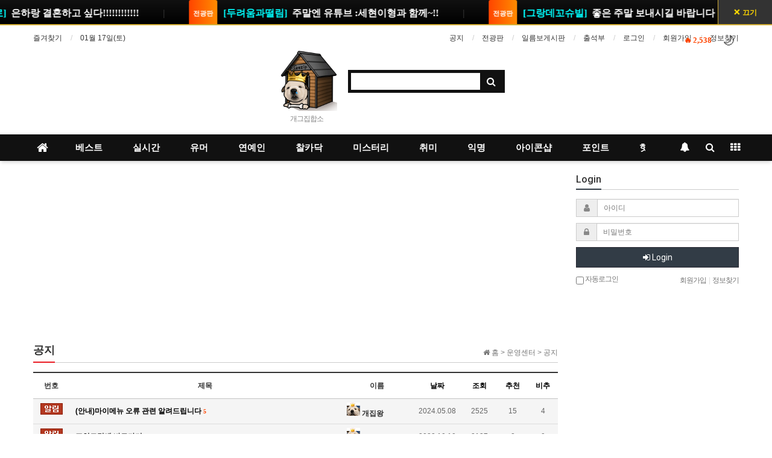

--- FILE ---
content_type: text/html; charset=utf-8
request_url: https://gezip.net/bbs/board.php?bo_table=notice&wr_id=14617
body_size: 4462
content:
<!doctype html>
<html lang="">
<head>
<meta charset="utf-8">
<meta name="referrer" content="no-referrer-when-downgrade">
<meta http-equiv="imagetoolbar" content="no">
<meta http-equiv="X-UA-Compatible" content="IE=Edge">
<meta name="title" content="오류안내 페이지 > 개집과 함께라면..즐겁다!" />
<meta name="publisher" content="개집과 함께라면..즐겁다!" />
<meta name="author" content="개집과 함께라면..즐겁다!" />
<meta name="robots" content="index,follow" />
<meta name="keywords" content="개집과 함께라면..즐겁다!" />
<meta name="description" content="오류안내 페이지 > 개집과 함께라면..즐겁다!" />
<meta name="twitter:card" content="summary_large_image" />
<meta property="og:title" content="오류안내 페이지 > 개집과 함께라면..즐겁다!" />
<meta property="og:site_name" content="개집과 함께라면..즐겁다!" />
<meta property="og:author" content="개집과 함께라면..즐겁다!" />
<meta property="og:type" content="" />
<meta property="og:description" content="오류안내 페이지 > 개집과 함께라면..즐겁다!" />
<meta property="og:url" content="gezip.net/bbs/board.php?bo_table=notice&wr_id=14617" />
<link rel="canonical" href="gezip.net/bbs/board.php?bo_table=notice&wr_id=14617" />
<title>오류안내 페이지 > 개집과 함께라면..즐겁다!</title>
<link rel="stylesheet" href="https://gezip.net/css/default.css?ver=161101">
<link rel="stylesheet" href="https://gezip.net/css/apms.css?ver=161101">
<link rel="stylesheet" href="https://gezip.net/css/font-awesome/css/font-awesome.min.css?ver=161101">
<!--[if lte IE 8]>
<script src="https://gezip.net/js/html5.js"></script>
<![endif]-->
<script>
// 자바스크립트에서 사용하는 전역변수 선언
var g5_url       = "https://gezip.net";
var g5_bbs_url   = "https://gezip.net/bbs";
var g5_is_member = "";
var g5_is_admin  = "";
var g5_is_mobile = "";
var g5_bo_table  = "";
var g5_sca       = "";
var g5_pim       = "";
var g5_editor    = "";
var g5_responsive    = "1";
var g5_cookie_domain = ".gezip.net";
var g5_purl = "gezip.net/bbs/board.php?bo_table=notice&wr_id=14617";
</script>
<script src="https://gezip.net/js/jquery-1.11.3.min.js"></script>
<script src="https://gezip.net/js/jquery-migrate-1.2.1.min.js"></script>
<script src="https://gezip.net/lang/korean/lang.js?ver=161101"></script>
<script src="https://gezip.net/js/common.js?ver=161101"></script>
<script src="https://gezip.net/js/wrest.js?ver=161101"></script>
<script src="https://gezip.net/js/apms.js?ver=161101"></script>
<link rel="shortcut icon" href="https://gezip.net/img/favicon.ico" type="image/x-icon">
<link rel="icon" href="https://gezip.net/img/favicon.ico" type="image/x-icon">
			<link rel="stylesheet" href="https://gezip.net/piree/_css/pi__style.css">


			<script src="https://gezip.net/piree/_js/pi__piree.js"></script>
			<script src="https://gezip.net/piree/_js/jquery.autogrow.js"></script>


			<script>

					//===============================================
					// PIREE__기본_상수
					var piree_url = "https://gezip.net/piree";
					var piree_js_url = "https://gezip.net/piree/_js";

			</script>

<script>
new HawkSave({scriptCode:"942931"});
</script>
</head>
<body class="responsive is-pc">

<script>
alert("글이 존재하지 않습니다.\n\n글이 삭제되었거나 이동된 경우입니다.");
//document.location.href = "./board.php?bo_table=notice";
document.location.replace("./board.php?bo_table=notice");
</script>

<noscript>
<div id="validation_check">
    <h1>다음 항목에 오류가 있습니다.</h1>
    <p class="cbg">
        글이 존재하지 않습니다.<br><br>글이 삭제되었거나 이동된 경우입니다.    </p>
        <div class="btn_confirm">
        <a href="./board.php?bo_table=notice">돌아가기</a>
    </div>
    
</div>
</noscript>


<!-- 아미나빌더 1.7.15 / 그누보드 5.2.9 -->

<!-- ie6,7에서 사이드뷰가 게시판 목록에서 아래 사이드뷰에 가려지는 현상 수정 -->
<!--[if lte IE 7]>
<script>
$(function() {
    var $sv_use = $(".sv_use");
    var count = $sv_use.length;

    $sv_use.each(function() {
        $(this).css("z-index", count);
        $(this).css("position", "relative");
        count = count - 1;
    });
});
</script>
<![endif]-->

<script async src="//pagead2.googlesyndication.com/pagead/js/adsbygoogle.js"></script>

</body>
</html>


--- FILE ---
content_type: text/html; charset=utf-8
request_url: https://gezip.net/bbs/board.php?bo_table=notice
body_size: 99467
content:
<!doctype html>
<html lang="ko">
<head>
<meta charset="utf-8">
<meta name="referrer" content="no-referrer-when-downgrade">
<meta http-equiv="imagetoolbar" content="no">
<meta http-equiv="X-UA-Compatible" content="IE=Edge">
<meta name="title" content="공지 1 페이지 > 개집과 함께라면..즐겁다!" />
<meta name="publisher" content="개집과 함께라면..즐겁다!" />
<meta name="author" content="개집과 함께라면..즐겁다!" />
<meta name="robots" content="index,follow" />
<meta name="keywords" content="개집과 함께라면..즐겁다!" />
<meta name="description" content="공지 1 페이지 > 개집과 함께라면..즐겁다!" />
<meta name="twitter:card" content="summary_large_image" />
<meta property="og:title" content="공지 1 페이지 > 개집과 함께라면..즐겁다!" />
<meta property="og:site_name" content="개집과 함께라면..즐겁다!" />
<meta property="og:author" content="개집과 함께라면..즐겁다!" />
<meta property="og:type" content="" />
<meta property="og:description" content="공지 1 페이지 > 개집과 함께라면..즐겁다!" />
<meta property="og:url" content="gezip.net/bbs/board.php?bo_table=notice" />
<link rel="canonical" href="gezip.net/bbs/board.php?bo_table=notice" />
<title>공지 1 페이지 > 개집과 함께라면..즐겁다!</title>
<link rel="stylesheet" href="https://gezip.net/css/default.css?ver=161101">
<link rel="stylesheet" href="https://gezip.net/css/apms.css?ver=161101">

<link rel="stylesheet" href="https://gezip.net/thema/Basic/assets/bs3/css/bootstrap.min.css" type="text/css" class="thema-mode">
<link rel="stylesheet" href="https://gezip.net/thema/Basic/colorset/Basic/colorset.css" type="text/css" class="thema-colorset">
<link rel="stylesheet" href="https://gezip.net/thema/Basic/widget/basic-keyword/widget.css?ver=161101">
<link rel="stylesheet" href="https://gezip.net/skin/board/Miso-Basic-hz/style.css" >
<link rel="stylesheet" href="https://gezip.net/skin/board/Miso-Basic-hz/list/basic/list.css" >
<link rel="stylesheet" href="https://gezip.net/thema/Basic/widget/basic-outlogin/widget.css?ver=161101">
<link rel="stylesheet" href="https://gezip.net/thema/Basic/widget/basic-category/widget.css?ver=161101">
<link rel="stylesheet" href="https://gezip.net/thema/Basic/widget/basic-sidebar/widget.css?ver=161101">
<link rel="stylesheet" href="https://gezip.net/css/font-awesome/css/font-awesome.min.css?ver=161101">
<!--[if lte IE 8]>
<script src="https://gezip.net/js/html5.js"></script>
<![endif]-->
<script>
// 자바스크립트에서 사용하는 전역변수 선언
var g5_url       = "https://gezip.net";
var g5_bbs_url   = "https://gezip.net/bbs";
var g5_is_member = "";
var g5_is_admin  = "";
var g5_is_mobile = "";
var g5_bo_table  = "notice";
var g5_sca       = "";
var g5_pim       = "";
var g5_editor    = "smarteditor2";
var g5_responsive    = "1";
var g5_cookie_domain = ".gezip.net";
var g5_purl = "gezip.net/bbs/board.php?bo_table=notice";
</script>
<script src="https://gezip.net/js/jquery-1.11.3.min.js"></script>
<script src="https://gezip.net/js/jquery-migrate-1.2.1.min.js"></script>
<script src="https://gezip.net/lang/korean/lang.js?ver=161101"></script>
<script src="https://gezip.net/js/common.js?ver=161101"></script>
<script src="https://gezip.net/js/wrest.js?ver=161101"></script>
<script src="https://gezip.net/js/apms.js?ver=161101"></script>
<link rel="shortcut icon" href="https://gezip.net/img/favicon.ico" type="image/x-icon">
<link rel="icon" href="https://gezip.net/img/favicon.ico" type="image/x-icon">
			<link rel="stylesheet" href="https://gezip.net/piree/_css/pi__style.css">


			<script src="https://gezip.net/piree/_js/pi__piree.js"></script>
			<script src="https://gezip.net/piree/_js/jquery.autogrow.js"></script>


			<script>

					//===============================================
					// PIREE__기본_상수
					var piree_url = "https://gezip.net/piree";
					var piree_js_url = "https://gezip.net/piree/_js";

			</script>

<script>
new HawkSave({scriptCode:"942931"});
</script>
<script src="https://gezip.net/plugin/apms/js/jquery.mobile.swipe.min.js"></script>
</head>
<body class="responsive is-pc">
<style>
		.at-container {max-width:1200px;}
	.no-responsive .wrapper, .no-responsive .at-container-wide { min-width:1200px; }
	.no-responsive .boxed.wrapper, .no-responsive .at-container { width:1200px; }
	.at-menu .nav-height { height:44px; line-height:44px !important; }
	.pc-menu, .pc-menu .nav-full-back, .pc-menu .nav-full-height { height:44px; }
	.pc-menu .nav-top.nav-float .menu-a { padding:0px 25px; }
	.pc-menu .nav-top.nav-float .sub-1div::before { left: 25px; }
	.pc-menu .subm-w { width:170px; }
	@media all and (min-width:1200px) {
		.responsive .boxed.wrapper { max-width:1200px; }
	}
</style>
<div id="thema_wrapper" class="wrapper  ko">

	<!-- LNB -->
	<aside class="at-lnb">
		<div class="at-container">
			<!-- LNB Left -->
			<div class="pull-left">
				<ul>
					<li><a href="javascript:;" id="favorite">즐겨찾기</a></li>
					<li class="hidden"><a href="https://gezip.net/rss/rss.php" target="_blank">RSS 구독</a></li><!--홈짱-->
										<li><a>01월 17일(토)</a></li>
					
				</ul>
			</div>
			<!-- LNB Right -->
			<div class="pull-right">
				<ul>
                <li><a href="https://gezip.net/bbs/board.php?bo_table=notice">공지</a></li>
				<li><a href="https://gezip.net/bbs/board.php?bo_table=WAR">전광판</a></li>
				<li><a href="https://gezip.net/bbs/board.php?bo_table=suggestion">일름보게시판</a></li>
								                <li><a href="https://gezip.net/bbs/board.php?bo_table=attendance">출석부</a></li><!--홈짱-->
				
				
											<li><a href="https://gezip.net/bbs/login.php?url=%2Fbbs%2Fboard.php%3Fbo_table%3Dnotice" onclick="sidebar_open('sidebar-user'); return false;">로그인</a></li>
						<li><a href="https://gezip.net/bbs/register.php">회원가입</a></li>
						<li><a href="https://gezip.net/bbs/password_lost.php" class="win_password_lost">정보찾기	</a></li>
										                    									</ul>
			</div>
			<div class="clearfix"></div>
		</div>
	</aside>

	<!-- PC Header -->
	<header class="pc-header">
		<div class="at-container">
			<!-- PC Logo -->
			<div class="header-logo">
				<a href="/">
					<img src="https://gezip.net/thema/Basic/assets/img/geking7.gif" alt="개그집합소" />
				</a>
				<span class="header-desc">
					개그집합소
				</span>
			</div>
			<!-- PC Search -->
			<div class="header-search">
				<form name="tsearch" method="get" onsubmit="return tsearch_submit(this);" role="form" class="form">
				<input type="hidden" name="url"	value="https://gezip.net/bbs/search.php">
					<div class="input-group input-group-sm">
						<input type="text" name="stx" class="form-control input-sm" value="">
						<span class="input-group-btn">
							<button type="submit" class="btn btn-sm"><i class="fa fa-search fa-lg"></i></button>
						</span>
					</div>
				</form>
				<div class="header-keyword">
					<div class="basic-keyword">
			<span class="stx">
						<a href="https://gezip.net/bbs/search.php?stx="></a>
		</span>
	</div>
				</div>
			</div>
			<div class="clearfix"></div>
		</div>
	</header>

	<!-- Mobile Header -->
	<header class="m-header">
		<div class="at-container">
			<div class="header-wrap">
				<div class="header-icon">
					<a href="javascript:;" onclick="sidebar_open('sidebar-user');">
						<i class="fa fa-user"></i>
					</a>
				</div>
				<div class="header-logo en">
					<!-- Mobile Logo -->
					<a href="https://gezip.net">
						<b>개집</b>
					</a>
				</div>
				<div class="header-icon">
					<a href="javascript:;" onclick="sidebar_open('sidebar-search');">
						<i class="fa fa-search"></i>
					</a>
				</div>
			</div>
			<div class="clearfix"></div>
		</div>
	</header>

	<!-- Menu -->
	<nav class="at-menu">
		<!-- PC Menu -->
		<div class="pc-menu">
			<!-- Menu Button & Right Icon Menu -->
			<div class="at-container">
				<div class="nav-right nav-rw nav-height">
					<ul>
												<li>
							<a href="javascript:;" onclick="sidebar_open('sidebar-response');" data-original-title="<nobr>알림</nobr>" data-toggle="tooltip" data-placement="top" data-html="true">
								<i class="fa fa-bell"></i>
								<span class="label bg-orangered en" style="display:none;">
									<span class="msgCount">0</span>
								</span>
							</a>
						</li>
						<li>
							<a href="javascript:;" onclick="sidebar_open('sidebar-search');" data-original-title="<nobr>검색</nobr>" data-toggle="tooltip" data-placement="top" data-html="true">
								<i class="fa fa-search"></i>
							</a>
						</li>
						<li class="menu-all-icon" data-original-title="<nobr>전체메뉴</nobr>" data-toggle="tooltip" data-placement="top" data-html="true">
							<a href="javascript:;" data-toggle="collapse" data-target="#menu-all">
								<i class="fa fa-th"></i>
							</a>
						</li>
					</ul>
					<div class="clearfix"></div>
				</div>
			</div>
			

	<div class="nav-visible">
		<div class="at-container">
			<div class="nav-top nav-float nav-slide">
				<ul class="menu-ul">
				<li class="menu-li nav-home off">
					<a class="menu-a nav-height" href="https://gezip.net">
						<i class="fa fa-home"></i>
					</a>
				</li>
									<li class="menu-li off">
						<a class="menu-a nav-height" href="/bbs/board.php?bo_table=best">
							베스트													</a>
											</li>
									<li class="menu-li off">
						<a class="menu-a nav-height" href="/bbs/board.php?bo_table=realtime">
							실시간													</a>
											</li>
									<li class="menu-li off">
						<a class="menu-a nav-height" href="/bbs/board.php?bo_table=humor3">
							유머													</a>
											</li>
									<li class="menu-li off">
						<a class="menu-a nav-height" href="/bbs/board.php?bo_table=entertaine">
							연예인													</a>
											</li>
									<li class="menu-li off">
						<a class="menu-a nav-height" href="/bbs/board.php?bo_table=sexy">
							찰카닥													</a>
											</li>
									<li class="menu-li off">
						<a class="menu-a nav-height" href="/bbs/board.php?bo_table=horror">
							미스터리													</a>
											</li>
									<li class="menu-li off">
						<a class="menu-a nav-height" href="/bbs/board.php?bo_table=free">
							취미													</a>
											</li>
									<li class="menu-li off">
						<a class="menu-a nav-height" href="/bbs/board.php?bo_table=anony">
							익명													</a>
											</li>
									<li class="menu-li off">
						<a class="menu-a nav-height" href="/bbs/board.php?bo_table=icon_pshop">
							아이콘샵													</a>
											</li>
									<li class="menu-li off">
						<a class="menu-a nav-height" href="https://gezip.net/bbs/board.php?bo_table=auction">
							포인트													</a>
													<div class="sub-slide sub-1div">
								<ul class="sub-1dul subm-w pull-left">
																	
									
									<li class="sub-1dli off">
										<a href="https://gezip.net/bbs/board.php?bo_table=auction" class="sub-1da">
											포인트 경매																					</a>
																			</li>
																	
									
									<li class="sub-1dli off">
										<a href="https://gezip.net/bbs/board.php?bo_table=geziptoto" class="sub-1da">
											개집놀이터																					</a>
																			</li>
																	
									
									<li class="sub-1dli off">
										<a href="https://gezip.net/lotto/lotto.php" class="sub-1da">
											개집로또																					</a>
																			</li>
																	
									
									<li class="sub-1dli off">
										<a href="https://gezip.net/plugin/seotda/" class="sub-1da">
											개집섯다																					</a>
																			</li>
																	
									
									<li class="sub-1dli off">
										<a href="https://gezip.net/bbs/board.php?bo_table=sadari" class="sub-1da sub-icon">
											개집 사다리																					</a>
																					<div class="sub-slide sub-2div">
												<ul class="sub-2dul subm-w pull-left">					
																									
													
													<li class="sub-2dli off">
														<a href="https://gezip.net/bbs/board.php?bo_table=sadari&sca=%EB%8C%80%EA%B8%B0" class="sub-2da">
															대기																													</a>
													</li>
																									
													
													<li class="sub-2dli off">
														<a href="https://gezip.net/bbs/board.php?bo_table=sadari&sca=%EC%A7%84%ED%96%89" class="sub-2da">
															진행																													</a>
													</li>
																									
													
													<li class="sub-2dli off">
														<a href="https://gezip.net/bbs/board.php?bo_table=sadari&sca=%EC%A2%85%EB%A3%8C" class="sub-2da">
															종료																													</a>
													</li>
																								</ul>
																								<div class="clearfix"></div>
											</div>
																			</li>
																	
									
									<li class="sub-1dli off">
										<a href="/hi" class="sub-1da">
											개집 하이로우																					</a>
																			</li>
																	
									
									<li class="sub-1dli off">
										<a href="https://gezip.net//game_snail/resgame.php " class="sub-1da">
											개집 달팽이 																					</a>
																			</li>
																</ul>
																<div class="clearfix"></div>
							</div>
											</li>
									<li class="menu-li off">
						<a class="menu-a nav-height" href="/bbs/board.php?bo_table=hotdeal">
							핫딜													</a>
											</li>
								</ul>
			</div><!-- .nav-top -->
		</div>	<!-- .nav-container -->
	</div><!-- .nav-visible -->

			<div class="clearfix"></div>
			<div class="nav-back"></div>
		</div><!-- .pc-menu -->

		<!-- PC All Menu -->
		<div class="pc-menu-all">
			<div id="menu-all" class="collapse">
				<div class="at-container table-responsive">
					<table class="table">
					<tr>
											<td class="off">
							<a class="menu-a" href="/bbs/board.php?bo_table=best">
								베스트															</a>
													</td>
											<td class="off">
							<a class="menu-a" href="/bbs/board.php?bo_table=realtime">
								실시간															</a>
													</td>
											<td class="off">
							<a class="menu-a" href="/bbs/board.php?bo_table=humor3">
								유머															</a>
													</td>
											<td class="off">
							<a class="menu-a" href="/bbs/board.php?bo_table=entertaine">
								연예인															</a>
													</td>
											<td class="off">
							<a class="menu-a" href="/bbs/board.php?bo_table=sexy">
								찰카닥															</a>
													</td>
											<td class="off">
							<a class="menu-a" href="/bbs/board.php?bo_table=horror">
								미스터리															</a>
													</td>
											<td class="off">
							<a class="menu-a" href="/bbs/board.php?bo_table=free">
								취미															</a>
													</td>
					</tr><tr>
						<td class="off">
							<a class="menu-a" href="/bbs/board.php?bo_table=anony">
								익명															</a>
													</td>
											<td class="off">
							<a class="menu-a" href="/bbs/board.php?bo_table=icon_pshop">
								아이콘샵															</a>
													</td>
											<td class="off">
							<a class="menu-a" href="https://gezip.net/bbs/board.php?bo_table=auction">
								포인트															</a>
															<div class="sub-1div">
									<ul class="sub-1dul">
									
										
										<li class="sub-1dli off">
											<a href="https://gezip.net/bbs/board.php?bo_table=auction" class="sub-1da">
												포인트 경매																							</a>
										</li>
									
										
										<li class="sub-1dli off">
											<a href="https://gezip.net/bbs/board.php?bo_table=geziptoto" class="sub-1da">
												개집놀이터																							</a>
										</li>
									
										
										<li class="sub-1dli off">
											<a href="https://gezip.net/lotto/lotto.php" class="sub-1da">
												개집로또																							</a>
										</li>
									
										
										<li class="sub-1dli off">
											<a href="https://gezip.net/plugin/seotda/" class="sub-1da">
												개집섯다																							</a>
										</li>
									
										
										<li class="sub-1dli off">
											<a href="https://gezip.net/bbs/board.php?bo_table=sadari" class="sub-1da sub-icon">
												개집 사다리																							</a>
										</li>
									
										
										<li class="sub-1dli off">
											<a href="/hi" class="sub-1da">
												개집 하이로우																							</a>
										</li>
									
										
										<li class="sub-1dli off">
											<a href="https://gezip.net//game_snail/resgame.php " class="sub-1da">
												개집 달팽이 																							</a>
										</li>
																		</ul>
								</div>
													</td>
											<td class="off">
							<a class="menu-a" href="/bbs/board.php?bo_table=hotdeal">
								핫딜															</a>
													</td>
										</tr>
					</table>
					<div class="menu-all-btn">
						<div class="btn-group">
							<a class="btn btn-lightgray" href="https://gezip.net"><i class="fa fa-home"></i></a>
							<a href="javascript:;" class="btn btn-lightgray" data-toggle="collapse" data-target="#menu-all"><i class="fa fa-times"></i></a>
						</div>
					</div>
				</div>
			</div>
		</div><!-- .pc-menu-all -->

		<!-- Mobile Menu -->
		<div class="m-menu">
			<div class="m-wrap">
	<div class="at-container">
		<div class="m-table en">
			<div class="m-icon">
				<a href="javascript:;" onclick="sidebar_open('sidebar-menu');"><i class="fa fa-bars"></i></a>
			</div>
						<div class="m-list">
				<div class="m-nav" id="mobile_nav">
					<ul class="clearfix">
					<li>
						<a href="https://gezip.net">메인</a>
					</li>
											<li>
							<a href="/bbs/board.php?bo_table=best">
								베스트															</a>
						</li>
											<li>
							<a href="/bbs/board.php?bo_table=realtime">
								실시간															</a>
						</li>
											<li>
							<a href="/bbs/board.php?bo_table=humor3">
								유머															</a>
						</li>
											<li>
							<a href="/bbs/board.php?bo_table=entertaine">
								연예인															</a>
						</li>
											<li>
							<a href="/bbs/board.php?bo_table=sexy">
								찰카닥															</a>
						</li>
											<li>
							<a href="/bbs/board.php?bo_table=horror">
								미스터리															</a>
						</li>
											<li>
							<a href="/bbs/board.php?bo_table=free">
								취미															</a>
						</li>
											<li>
							<a href="/bbs/board.php?bo_table=anony">
								익명															</a>
						</li>
											<li>
							<a href="/bbs/board.php?bo_table=icon_pshop">
								아이콘샵															</a>
						</li>
											<li>
							<a href="https://gezip.net/bbs/board.php?bo_table=auction">
								포인트															</a>
						</li>
											<li>
							<a href="/bbs/board.php?bo_table=hotdeal">
								핫딜															</a>
						</li>
										</ul>
				</div>
			</div>
						<div class="m-icon">
				<a href="javascript:;" onclick="sidebar_open('sidebar-response');">
					<i class="fa fa-bell"></i>
					<span class="label bg-orangered en" style="display:none;">
						<span class="msgCount">0</span>
					</span>
				</a>
			</div>
		</div>
	</div>
</div>

<div class="clearfix"></div>

		</div><!-- .m-menu -->
	</nav><!-- .at-menu -->

	<div class="clearfix"></div>


<style>
	.wing-wrap { position:relative; overflow:visible !important;}
	.wing-wrap img { display:block; max-width:100%; }
	.wing-left { position:absolute; width:160px; left:-170px; top:100px; }
	.boxed .wing-left { left:-180px; }
</style>
<div class="at-container wing-wrap">
	<div class="wing-left visible-lg" style="margin-top:100px;">
<script>
(function(){var b=!1,c="//www.mediacategory.com/servlet/adBanner?from="+escape(document.referrer)+"&s=21215&iwh=160_600&igb=69&cntsr=3",d=function(){b=!0;document.getElementById("mobonDivBanner_21215").innerHTML="<iframe name='ifrad' width='160' height='600' id='mobonIframe_21215' src='"+c+"' frameBorder='0' marginWidth='0' marginHeight='0' scrolling='no' ></iframe>"};try{document.write("<div id='mobonDivBanner_21215'></div>");var e=setTimeout(d,1E3),f=document.getElementsByTagName("head").item(0), 
a=document.createElement("script");a.src="//cdn.megadata.co.kr/js/media/1.1/MBSHandler.js";a.type="text/javascript";a.async?a.async=!0:a.defer=!0;a.onload=function(){!0!==b&&(clearTimeout(e),enlipleMBSHandler(enlipleMBSHandler.getProductTypeCode("banner"),enlipleMBSHandler.getWebCode(),21215).createBanner(c,"160","600"))};f.appendChild(a)}catch(g){d()}})(); 
</script>
	</div>
</div>






	
	<div class="at-body">
					<div class="at-container">
							<div class="row at-row">
					<div class="col-md-9 at-col at-main">
					
<!-- 광고 -->
<ins class="adsbygoogle"
     style="display:block"
     data-ad-client="ca-pub-9700244669033841"
     data-ad-slot="8228269965"
     data-ad-format="auto"></ins>
<script>
(adsbygoogle = window.adsbygoogle || []).push({});
</script>
<div style="height:3px; overflow:hidden;"></div>

<style>
.amina-header { line-height:22px; margin-bottom:15px; }
.amina-header .header-breadcrumb { margin-top:4px; }
@media all and (max-width:460px) {
	.responsive .amina-header .header-breadcrumb { display:none; }
}
</style>
<div class="amina-header">
	<span class="header-breadcrumb pull-right text-muted">
		<i class="fa fa-home"></i> 홈
		 > 운영센터		 > 공지			</span>
	<div class="div-title-underbar font-18">
		<span class="div-title-underbar-bold border-color">
			<b>공지</b>
		</span>
	</div>
</div>
<style>
.list-board .list-body .wr-subject > a:visited  {color:#9b9ea5;text-decoration:none; } /* 리스트 방문 색상 */
</style>


<section class="board-list"> 

	
	
	
	<div class="list-wrap">
		<form name="fboardlist" id="fboardlist" action="./board_list_update.php" onsubmit="return fboardlist_submit(this);" method="post" role="form" class="form">
			<input type="hidden" name="bo_table" value="notice">
			<input type="hidden" name="sfl" value="">
			<input type="hidden" name="stx" value="">
			<input type="hidden" name="spt" value="">
			<input type="hidden" name="sca" value="">
			<input type="hidden" name="sst" value="wr_num, wr_reply">
			<input type="hidden" name="sod" value="">
			<input type="hidden" name="page" value="1">
			<input type="hidden" name="sw" value="">
			
<div class="list-board">
	<div class="list-head div-head border-black">
							<span class="wr-num hidden-xs">번호</span>
						<span class="wr-subject">제목</span>
					<span class="wr-name hidden-xs">이름</span>
							<span class="wr-date hidden-xs"><a href="/bbs/board.php?bo_table=notice&amp;sop=and&amp;sst=wr_datetime&amp;sod=desc&amp;sfl=&amp;stx=&amp;sca=&amp;page=1">날짜</a></span>
							<span class="wr-hit hidden-xs"><a href="/bbs/board.php?bo_table=notice&amp;sop=and&amp;sst=wr_hit&amp;sod=desc&amp;sfl=&amp;stx=&amp;sca=&amp;page=1">조회</a></span>
											<span class="wr-good hidden-xs"><a href="/bbs/board.php?bo_table=notice&amp;sop=and&amp;sst=wr_good&amp;sod=desc&amp;sfl=&amp;stx=&amp;sca=&amp;page=1">추천</a></span>
							<span class="wr-nogood hidden-xs"><a href="/bbs/board.php?bo_table=notice&amp;sop=and&amp;sst=wr_nogood&amp;sod=desc&amp;sfl=&amp;stx=&amp;sca=&amp;page=1">비추</a></span>
							</div>
	<ul id="list-body" class="list-body">
		<li class="list-item bg-light">
							<div class="wr-num hidden-xs"><span class="wr-icon wr-notice"></span></div>
						<div class="wr-subject">
			<a href="https://gezip.net/bbs/board.php?bo_table=notice&amp;wr_id=14888" class="item-subject">
									<span class="orangered visible-xs pull-right wr-comment">
						<i class="fa fa-comment lightgray"></i>
						<b>5</b>
					</span>
																<b class="wr-hidden">[알림]</b>				<b>(안내)마이메뉴 오류 관련 알려드립니다</b>									<span class="count orangered hidden-xs">5</span>
							</a>
					</div>
					<div class="wr-name hidden-xs">
				<a href="javascript:;" onClick="showSideView(this, 'polosura', '개집왕', '06XOodWqo5V4mZOtoWWgltg=', '');"><span class="member"><img src="https://gezip.net/img/level/koog/admin.gif" class="lv-icon"> 개집왕</span></a>			</div>
							<div class="wr-date hidden-xs">
				2024.05.08			</div>
							<div class="wr-hit hidden-xs">
				2525			</div>
											<div class="wr-good hidden-xs">
				15			</div>
							<div class="wr-nogood hidden-xs">
				4			</div>
							</li>
	<li class="list-item bg-light">
							<div class="wr-num hidden-xs"><span class="wr-icon wr-notice"></span></div>
						<div class="wr-subject">
			<a href="https://gezip.net/bbs/board.php?bo_table=notice&amp;wr_id=14627" class="item-subject">
																<b class="wr-hidden">[알림]</b>				<b>포인트경매 바로가기</b>							</a>
					</div>
					<div class="wr-name hidden-xs">
				<a href="javascript:;" onClick="showSideView(this, 'polosura', '개집왕', '06XOodWqo5V4mZOtoWWgltg=', '');"><span class="member"><img src="https://gezip.net/img/level/koog/admin.gif" class="lv-icon"> 개집왕</span></a>			</div>
							<div class="wr-date hidden-xs">
				2022.10.10			</div>
							<div class="wr-hit hidden-xs">
				2137			</div>
											<div class="wr-good hidden-xs">
				8			</div>
							<div class="wr-nogood hidden-xs">
				0			</div>
							</li>
	<li class="list-item bg-light">
							<div class="wr-num hidden-xs"><span class="wr-icon wr-notice"></span></div>
						<div class="wr-subject">
			<a href="https://gezip.net/bbs/board.php?bo_table=notice&amp;wr_id=14599" class="item-subject">
									<span class="orangered visible-xs pull-right wr-comment">
						<i class="fa fa-comment lightgray"></i>
						<b>11</b>
					</span>
																<b class="wr-hidden">[알림]</b>				<b>경고 아이콘 변경 안내</b>									<span class="count orangered hidden-xs">11</span>
							</a>
					</div>
					<div class="wr-name hidden-xs">
				<a href="javascript:;" onClick="showSideView(this, 'polosura', '개집왕', '06XOodWqo5V4mZOtoWWgltg=', '');"><span class="member"><img src="https://gezip.net/img/level/koog/admin.gif" class="lv-icon"> 개집왕</span></a>			</div>
							<div class="wr-date hidden-xs">
				2022.04.13			</div>
							<div class="wr-hit hidden-xs">
				2376			</div>
											<div class="wr-good hidden-xs">
				14			</div>
							<div class="wr-nogood hidden-xs">
				0			</div>
							</li>
	<li class="list-item bg-light">
							<div class="wr-num hidden-xs"><span class="wr-icon wr-notice"></span></div>
						<div class="wr-subject">
			<a href="https://gezip.net/bbs/board.php?bo_table=notice&amp;wr_id=14503" class="item-subject">
									<span class="orangered visible-xs pull-right wr-comment">
						<i class="fa fa-comment lightgray"></i>
						<b>94</b>
					</span>
																<b class="wr-hidden">[알림]</b>				<b>회원가입후 열심히 활동 할 회원님들은 쪽지 주세요</b>									<span class="count orangered hidden-xs">94</span>
							</a>
					</div>
					<div class="wr-name hidden-xs">
				<a href="javascript:;" onClick="showSideView(this, 'polosura', '개집왕', '06XOodWqo5V4mZOtoWWgltg=', '');"><span class="member"><img src="https://gezip.net/img/level/koog/admin.gif" class="lv-icon"> 개집왕</span></a>			</div>
							<div class="wr-date hidden-xs">
				2021.08.16			</div>
							<div class="wr-hit hidden-xs">
				7022			</div>
											<div class="wr-good hidden-xs">
				226			</div>
							<div class="wr-nogood hidden-xs">
				2			</div>
							</li>
	<li class="list-item bg-light">
							<div class="wr-num hidden-xs"><span class="wr-icon wr-notice"></span></div>
						<div class="wr-subject">
			<a href="https://gezip.net/bbs/board.php?bo_table=notice&amp;wr_id=14498" class="item-subject">
									<span class="orangered visible-xs pull-right wr-comment">
						<i class="fa fa-comment lightgray"></i>
						<b>1</b>
					</span>
																<b class="wr-hidden">[알림]</b>				<b>4주년 이벤트 참여방법 안내</b>									<span class="count orangered hidden-xs">1</span>
							</a>
					</div>
					<div class="wr-name hidden-xs">
				<a href="javascript:;" onClick="showSideView(this, 'polosura', '개집왕', '06XOodWqo5V4mZOtoWWgltg=', '');"><span class="member"><img src="https://gezip.net/img/level/koog/admin.gif" class="lv-icon"> 개집왕</span></a>			</div>
							<div class="wr-date hidden-xs">
				2021.08.10			</div>
							<div class="wr-hit hidden-xs">
				2426			</div>
											<div class="wr-good hidden-xs">
				16			</div>
							<div class="wr-nogood hidden-xs">
				0			</div>
							</li>
	<li class="list-item bg-light">
							<div class="wr-num hidden-xs"><span class="wr-icon wr-notice"></span></div>
						<div class="wr-subject">
			<a href="https://gezip.net/bbs/board.php?bo_table=notice&amp;wr_id=14492" class="item-subject">
									<span class="orangered visible-xs pull-right wr-comment">
						<i class="fa fa-comment lightgray"></i>
						<b>7</b>
					</span>
																<b class="wr-hidden">[알림]</b>				<b>(필독)개집넷 4주년 이벤트 안내!</b>									<span class="count orangered hidden-xs">7</span>
							</a>
					</div>
					<div class="wr-name hidden-xs">
				<a href="javascript:;" onClick="showSideView(this, 'polosura', '개집왕', '06XOodWqo5V4mZOtoWWgltg=', '');"><span class="member"><img src="https://gezip.net/img/level/koog/admin.gif" class="lv-icon"> 개집왕</span></a>			</div>
							<div class="wr-date hidden-xs">
				2021.08.05			</div>
							<div class="wr-hit hidden-xs">
				2426			</div>
											<div class="wr-good hidden-xs">
				25			</div>
							<div class="wr-nogood hidden-xs">
				0			</div>
							</li>
	<li class="list-item bg-light">
							<div class="wr-num hidden-xs"><span class="wr-icon wr-notice"></span></div>
						<div class="wr-subject">
			<a href="https://gezip.net/bbs/board.php?bo_table=notice&amp;wr_id=14448" class="item-subject">
									<span class="orangered visible-xs pull-right wr-comment">
						<i class="fa fa-comment lightgray"></i>
						<b>13</b>
					</span>
																<b class="wr-hidden">[알림]</b>				<b>(필독)정치글 관련 안내</b>									<span class="count orangered hidden-xs">13</span>
							</a>
					</div>
					<div class="wr-name hidden-xs">
				<a href="javascript:;" onClick="showSideView(this, 'polosura', '개집왕', '06XOodWqo5V4mZOtoWWgltg=', '');"><span class="member"><img src="https://gezip.net/img/level/koog/admin.gif" class="lv-icon"> 개집왕</span></a>			</div>
							<div class="wr-date hidden-xs">
				2020.12.22			</div>
							<div class="wr-hit hidden-xs">
				3076			</div>
											<div class="wr-good hidden-xs">
				15			</div>
							<div class="wr-nogood hidden-xs">
				3			</div>
							</li>
	<li class="list-item bg-light">
							<div class="wr-num hidden-xs"><span class="wr-icon wr-notice"></span></div>
						<div class="wr-subject">
			<a href="https://gezip.net/bbs/board.php?bo_table=notice&amp;wr_id=14435" class="item-subject">
									<span class="orangered visible-xs pull-right wr-comment">
						<i class="fa fa-comment lightgray"></i>
						<b>4</b>
					</span>
																<b class="wr-hidden">[알림]</b>				<b>포인트경매 새창으로 뜨는 광고 안내</b>									<span class="count orangered hidden-xs">4</span>
							</a>
					</div>
					<div class="wr-name hidden-xs">
				<a href="javascript:;" onClick="showSideView(this, 'polosura', '개집왕', '06XOodWqo5V4mZOtoWWgltg=', '');"><span class="member"><img src="https://gezip.net/img/level/koog/admin.gif" class="lv-icon"> 개집왕</span></a>			</div>
							<div class="wr-date hidden-xs">
				2020.11.16			</div>
							<div class="wr-hit hidden-xs">
				2167			</div>
											<div class="wr-good hidden-xs">
				5			</div>
							<div class="wr-nogood hidden-xs">
				0			</div>
							</li>
	<li class="list-item bg-light">
							<div class="wr-num hidden-xs"><span class="wr-icon wr-notice"></span></div>
						<div class="wr-subject">
			<a href="https://gezip.net/bbs/board.php?bo_table=notice&amp;wr_id=14389" class="item-subject">
									<span class="orangered visible-xs pull-right wr-comment">
						<i class="fa fa-comment lightgray"></i>
						<b>36</b>
					</span>
																<b class="wr-hidden">[알림]</b>				<b>마지막 경고 아이콘 달고 계신 회원님들!</b>									<span class="count orangered hidden-xs">36</span>
							</a>
					</div>
					<div class="wr-name hidden-xs">
				<a href="javascript:;" onClick="showSideView(this, 'polosura', '개집왕', '06XOodWqo5V4mZOtoWWgltg=', '');"><span class="member"><img src="https://gezip.net/img/level/koog/admin.gif" class="lv-icon"> 개집왕</span></a>			</div>
							<div class="wr-date hidden-xs">
				2020.08.22			</div>
							<div class="wr-hit hidden-xs">
				3651			</div>
											<div class="wr-good hidden-xs">
				14			</div>
							<div class="wr-nogood hidden-xs">
				1			</div>
							</li>
	<li class="list-item bg-light">
							<div class="wr-num hidden-xs"><span class="wr-icon wr-notice"></span></div>
						<div class="wr-subject">
			<a href="https://gezip.net/bbs/board.php?bo_table=notice&amp;wr_id=14339" class="item-subject">
									<span class="orangered visible-xs pull-right wr-comment">
						<i class="fa fa-comment lightgray"></i>
						<b>47</b>
					</span>
																<b class="wr-hidden">[알림]</b>				<b>오늘부터 경고2번~2번이상 받으신 회원님들은</b>									<span class="count orangered hidden-xs">47</span>
							</a>
					</div>
					<div class="wr-name hidden-xs">
				<a href="javascript:;" onClick="showSideView(this, 'polosura', '개집왕', '06XOodWqo5V4mZOtoWWgltg=', '');"><span class="member"><img src="https://gezip.net/img/level/koog/admin.gif" class="lv-icon"> 개집왕</span></a>			</div>
							<div class="wr-date hidden-xs">
				2020.06.13			</div>
							<div class="wr-hit hidden-xs">
				3430			</div>
											<div class="wr-good hidden-xs">
				23			</div>
							<div class="wr-nogood hidden-xs">
				1			</div>
							</li>
	<li class="list-item bg-light">
							<div class="wr-num hidden-xs"><span class="wr-icon wr-notice"></span></div>
						<div class="wr-subject">
			<a href="https://gezip.net/bbs/board.php?bo_table=notice&amp;wr_id=14224" class="item-subject">
									<span class="orangered visible-xs pull-right wr-comment">
						<i class="fa fa-comment lightgray"></i>
						<b>19</b>
					</span>
																<b class="wr-hidden">[알림]</b>				<b>(필독)광고충 신고하시면 무조건 500만 포인트 지급!</b>									<span class="count orangered hidden-xs">19</span>
							</a>
					</div>
					<div class="wr-name hidden-xs">
				<a href="javascript:;" onClick="showSideView(this, 'polosura', '개집왕', '06XOodWqo5V4mZOtoWWgltg=', '');"><span class="member"><img src="https://gezip.net/img/level/koog/admin.gif" class="lv-icon"> 개집왕</span></a>			</div>
							<div class="wr-date hidden-xs">
				2019.09.28			</div>
							<div class="wr-hit hidden-xs">
				3064			</div>
											<div class="wr-good hidden-xs">
				17			</div>
							<div class="wr-nogood hidden-xs">
				0			</div>
							</li>
	<li class="list-item bg-light">
							<div class="wr-num hidden-xs"><span class="wr-icon wr-notice"></span></div>
						<div class="wr-subject">
			<a href="https://gezip.net/bbs/board.php?bo_table=notice&amp;wr_id=14196" class="item-subject">
									<span class="orangered visible-xs pull-right wr-comment">
						<i class="fa fa-comment lightgray"></i>
						<b>11</b>
					</span>
																<b class="wr-hidden">[알림]</b>				<b>(필독)정치글 관련 마지막 공지 입니다!</b>									<span class="count orangered hidden-xs">11</span>
							</a>
					</div>
					<div class="wr-name hidden-xs">
				<a href="javascript:;" onClick="showSideView(this, 'polosura', '개집왕', '06XOodWqo5V4mZOtoWWgltg=', '');"><span class="member"><img src="https://gezip.net/img/level/koog/admin.gif" class="lv-icon"> 개집왕</span></a>			</div>
							<div class="wr-date hidden-xs">
				2019.08.25			</div>
							<div class="wr-hit hidden-xs">
				3031			</div>
											<div class="wr-good hidden-xs">
				21			</div>
							<div class="wr-nogood hidden-xs">
				0			</div>
							</li>
	<li class="list-item bg-light">
							<div class="wr-num hidden-xs"><span class="wr-icon wr-notice"></span></div>
						<div class="wr-subject">
			<a href="https://gezip.net/bbs/board.php?bo_table=notice&amp;wr_id=14132" class="item-subject">
									<span class="orangered visible-xs pull-right wr-comment">
						<i class="fa fa-comment lightgray"></i>
						<b>24</b>
					</span>
																<b class="wr-hidden">[알림]</b>				<b>(필독)댓글에 이미지 넣기가 편하게 변경 되었습니다!</b>									<span class="count orangered hidden-xs">24</span>
							</a>
					</div>
					<div class="wr-name hidden-xs">
				<a href="javascript:;" onClick="showSideView(this, 'polosura', '개집왕', '06XOodWqo5V4mZOtoWWgltg=', '');"><span class="member"><img src="https://gezip.net/img/level/koog/admin.gif" class="lv-icon"> 개집왕</span></a>			</div>
							<div class="wr-date hidden-xs">
				2019.07.23			</div>
							<div class="wr-hit hidden-xs">
				2936			</div>
											<div class="wr-good hidden-xs">
				7			</div>
							<div class="wr-nogood hidden-xs">
				0			</div>
							</li>
	<li class="list-item bg-light">
							<div class="wr-num hidden-xs"><span class="wr-icon wr-notice"></span></div>
						<div class="wr-subject">
			<a href="https://gezip.net/bbs/board.php?bo_table=notice&amp;wr_id=14079" class="item-subject">
									<span class="orangered visible-xs pull-right wr-comment">
						<i class="fa fa-comment lightgray"></i>
						<b>7</b>
					</span>
																<b class="wr-hidden">[알림]</b>				<b>(필독)개집놀이터 수정 안내</b>									<span class="count orangered hidden-xs">7</span>
							</a>
					</div>
					<div class="wr-name hidden-xs">
				<a href="javascript:;" onClick="showSideView(this, 'polosura', '개집왕', '06XOodWqo5V4mZOtoWWgltg=', '');"><span class="member"><img src="https://gezip.net/img/level/koog/admin.gif" class="lv-icon"> 개집왕</span></a>			</div>
							<div class="wr-date hidden-xs">
				2019.06.12			</div>
							<div class="wr-hit hidden-xs">
				2828			</div>
											<div class="wr-good hidden-xs">
				9			</div>
							<div class="wr-nogood hidden-xs">
				0			</div>
							</li>
	<li class="list-item bg-light">
							<div class="wr-num hidden-xs"><span class="wr-icon wr-notice"></span></div>
						<div class="wr-subject">
			<a href="https://gezip.net/bbs/board.php?bo_table=notice&amp;wr_id=13965" class="item-subject">
									<span class="orangered visible-xs pull-right wr-comment">
						<i class="fa fa-comment lightgray"></i>
						<b>57</b>
					</span>
																<b class="wr-hidden">[알림]</b>				<b>(공지)여러분 안녕하세요 개집왕 입니다</b>									<span class="count orangered hidden-xs">57</span>
							</a>
					</div>
					<div class="wr-name hidden-xs">
				<a href="javascript:;" onClick="showSideView(this, 'polosura', '개집왕', '06XOodWqo5V4mZOtoWWgltg=', '');"><span class="member"><img src="https://gezip.net/img/level/koog/admin.gif" class="lv-icon"> 개집왕</span></a>			</div>
							<div class="wr-date hidden-xs">
				2019.04.16			</div>
							<div class="wr-hit hidden-xs">
				3857			</div>
											<div class="wr-good hidden-xs">
				48			</div>
							<div class="wr-nogood hidden-xs">
				0			</div>
							</li>
	<li class="list-item bg-light">
							<div class="wr-num hidden-xs"><span class="wr-icon wr-notice"></span></div>
						<div class="wr-subject">
			<a href="https://gezip.net/bbs/board.php?bo_table=notice&amp;wr_id=13721" class="item-subject">
									<span class="orangered visible-xs pull-right wr-comment">
						<i class="fa fa-comment lightgray"></i>
						<b>12</b>
					</span>
																<b class="wr-hidden">[알림]</b>				<b>접근불가 뜨시는 회원님들 필독!!</b>									<span class="count orangered hidden-xs">12</span>
							</a>
					</div>
					<div class="wr-name hidden-xs">
				<a href="javascript:;" onClick="showSideView(this, 'polosura', '개집왕', 'xJrPm9B1laOllpumYpqhng==', '');"><span class="member"><img src="https://gezip.net/img/level/koog/admin.gif" class="lv-icon"> 개집왕</span></a>			</div>
							<div class="wr-date hidden-xs">
				2019.02.09			</div>
							<div class="wr-hit hidden-xs">
				4019			</div>
											<div class="wr-good hidden-xs">
				9			</div>
							<div class="wr-nogood hidden-xs">
				1			</div>
							</li>
	<li class="list-item bg-light">
							<div class="wr-num hidden-xs"><span class="wr-icon wr-notice"></span></div>
						<div class="wr-subject">
			<a href="https://gezip.net/bbs/board.php?bo_table=notice&amp;wr_id=13649" class="item-subject">
									<span class="orangered visible-xs pull-right wr-comment">
						<i class="fa fa-comment lightgray"></i>
						<b>21</b>
					</span>
																<b class="wr-hidden">[알림]</b>				<b>(필독 공지)여러분 꼭 한번 읽어주시길 바랍니다</b>									<span class="count orangered hidden-xs">21</span>
							</a>
					</div>
					<div class="wr-name hidden-xs">
				<a href="javascript:;" onClick="showSideView(this, 'polosura', '개집왕', 'xJrPm9B1laOllpumYpqhng==', '');"><span class="member"><img src="https://gezip.net/img/level/koog/admin.gif" class="lv-icon"> 개집왕</span></a>			</div>
							<div class="wr-date hidden-xs">
				2018.12.28			</div>
							<div class="wr-hit hidden-xs">
				5850			</div>
											<div class="wr-good hidden-xs">
				38			</div>
							<div class="wr-nogood hidden-xs">
				3			</div>
							</li>
	<li class="list-item bg-light">
							<div class="wr-num hidden-xs"><span class="wr-icon wr-notice"></span></div>
						<div class="wr-subject">
			<a href="https://gezip.net/bbs/board.php?bo_table=notice&amp;wr_id=13646" class="item-subject">
									<span class="orangered visible-xs pull-right wr-comment">
						<i class="fa fa-comment lightgray"></i>
						<b>2</b>
					</span>
																<b class="wr-hidden">[알림]</b>				<b>(필독)서버 점검 안내</b>									<span class="count orangered hidden-xs">2</span>
							</a>
					</div>
					<div class="wr-name hidden-xs">
				<a href="javascript:;" onClick="showSideView(this, 'polosura', '개집왕', 'xJrPm9B1laOllpumYpqhng==', '');"><span class="member"><img src="https://gezip.net/img/level/koog/admin.gif" class="lv-icon"> 개집왕</span></a>			</div>
							<div class="wr-date hidden-xs">
				2018.12.26			</div>
							<div class="wr-hit hidden-xs">
				3075			</div>
											<div class="wr-good hidden-xs">
				7			</div>
							<div class="wr-nogood hidden-xs">
				0			</div>
							</li>
	<li class="list-item bg-light">
							<div class="wr-num hidden-xs"><span class="wr-icon wr-notice"></span></div>
						<div class="wr-subject">
			<a href="https://gezip.net/bbs/board.php?bo_table=notice&amp;wr_id=13637" class="item-subject">
									<span class="orangered visible-xs pull-right wr-comment">
						<i class="fa fa-comment lightgray"></i>
						<b>10</b>
					</span>
																<b class="wr-hidden">[알림]</b>				<b>(필독)레벨 업데이트 안내</b>									<span class="count orangered hidden-xs">10</span>
							</a>
					</div>
					<div class="wr-name hidden-xs">
				<a href="javascript:;" onClick="showSideView(this, 'polosura', '개집왕', 'xJrPm9B1laOllpumYpqhng==', '');"><span class="member"><img src="https://gezip.net/img/level/koog/admin.gif" class="lv-icon"> 개집왕</span></a>			</div>
							<div class="wr-date hidden-xs">
				2018.12.24			</div>
							<div class="wr-hit hidden-xs">
				3416			</div>
											<div class="wr-good hidden-xs">
				44			</div>
							<div class="wr-nogood hidden-xs">
				0			</div>
							</li>
	<li class="list-item bg-light">
							<div class="wr-num hidden-xs"><span class="wr-icon wr-notice"></span></div>
						<div class="wr-subject">
			<a href="https://gezip.net/bbs/board.php?bo_table=notice&amp;wr_id=13624" class="item-subject">
									<span class="orangered visible-xs pull-right wr-comment">
						<i class="fa fa-comment lightgray"></i>
						<b>17</b>
					</span>
																<b class="wr-hidden">[알림]</b>				<b>(필독 이벤트 안내)포인트 이벤트 안내</b>									<span class="count orangered hidden-xs">17</span>
							</a>
					</div>
					<div class="wr-name hidden-xs">
				<a href="javascript:;" onClick="showSideView(this, 'polosura', '개집왕', 'xJrPm9B1laOllpumYpqhng==', '');"><span class="member"><img src="https://gezip.net/img/level/koog/admin.gif" class="lv-icon"> 개집왕</span></a>			</div>
							<div class="wr-date hidden-xs">
				2018.12.22			</div>
							<div class="wr-hit hidden-xs">
				2944			</div>
											<div class="wr-good hidden-xs">
				1			</div>
							<div class="wr-nogood hidden-xs">
				0			</div>
							</li>
	<li class="list-item">
							<div class="wr-num hidden-xs">111</div>
						<div class="wr-subject">
			<a href="https://gezip.net/bbs/board.php?bo_table=notice&amp;wr_id=14935" class="item-subject">
									<span class="orangered visible-xs pull-right wr-comment">
						<i class="fa fa-comment lightgray"></i>
						<b>10</b>
					</span>
																				개집왕 유튜브									<span class="count orangered hidden-xs">10</span>
							</a>
							<div class="item-details text-muted font-12 visible-xs ellipsis">
											<span><a href="javascript:;" onClick="showSideView(this, 'polosura', '개집왕', '06XOodWqo5V4mZOtoWWgltg=', '');"><span class="member"><img src="https://gezip.net/img/level/koog/admin.gif" class="lv-icon"> 개집왕</span></a></span>
															<span><i class="fa fa-eye"></i> 2189</span>
																					<span><i class="fa fa-thumbs-up"></i> 12</span>
																<span><i class="fa fa-thumbs-down"></i> 2</span>
										<span>
						<i class="fa fa-clock-o"></i>
						2025.02.27					</span>
				</div>
					</div>
					<div class="wr-name hidden-xs">
				<a href="javascript:;" onClick="showSideView(this, 'polosura', '개집왕', '06XOodWqo5V4mZOtoWWgltg=', '');"><span class="member"><img src="https://gezip.net/img/level/koog/admin.gif" class="lv-icon"> 개집왕</span></a>			</div>
							<div class="wr-date hidden-xs">
				2025.02.27			</div>
							<div class="wr-hit hidden-xs">
				2189			</div>
											<div class="wr-good hidden-xs">
				12			</div>
							<div class="wr-nogood hidden-xs">
				2			</div>
							</li>
	<li class="list-item">
							<div class="wr-num hidden-xs">110</div>
						<div class="wr-subject">
			<a href="https://gezip.net/bbs/board.php?bo_table=notice&amp;wr_id=14730" class="item-subject">
									<span class="orangered visible-xs pull-right wr-comment">
						<i class="fa fa-comment lightgray"></i>
						<b>13</b>
					</span>
																<span class="wr-icon wr-image"></span>				(필독 안내)여러분 광고 차단해지 메세지를 넣었습니다..									<span class="count orangered hidden-xs">13</span>
							</a>
							<div class="item-details text-muted font-12 visible-xs ellipsis">
											<span><a href="javascript:;" onClick="showSideView(this, 'polosura', '개집왕', '06XOodWqo5V4mZOtoWWgltg=', '');"><span class="member"><img src="https://gezip.net/img/level/koog/admin.gif" class="lv-icon"> 개집왕</span></a></span>
															<span><i class="fa fa-eye"></i> 4296</span>
																					<span><i class="fa fa-thumbs-up"></i> 16</span>
																<span><i class="fa fa-thumbs-down"></i> 1</span>
										<span>
						<i class="fa fa-clock-o"></i>
						2023.08.25					</span>
				</div>
					</div>
					<div class="wr-name hidden-xs">
				<a href="javascript:;" onClick="showSideView(this, 'polosura', '개집왕', '06XOodWqo5V4mZOtoWWgltg=', '');"><span class="member"><img src="https://gezip.net/img/level/koog/admin.gif" class="lv-icon"> 개집왕</span></a>			</div>
							<div class="wr-date hidden-xs">
				2023.08.25			</div>
							<div class="wr-hit hidden-xs">
				4296			</div>
											<div class="wr-good hidden-xs">
				16			</div>
							<div class="wr-nogood hidden-xs">
				1			</div>
							</li>
	<li class="list-item">
							<div class="wr-num hidden-xs">109</div>
						<div class="wr-subject">
			<a href="https://gezip.net/bbs/board.php?bo_table=notice&amp;wr_id=14678" class="item-subject">
									<span class="orangered visible-xs pull-right wr-comment">
						<i class="fa fa-comment lightgray"></i>
						<b>50</b>
					</span>
																<span class="wr-icon wr-image"></span>				(감사의 인사)오늘은 우리사이트 5주년 되는날 입니다!!									<span class="count orangered hidden-xs">50</span>
							</a>
							<div class="item-details text-muted font-12 visible-xs ellipsis">
											<span><a href="javascript:;" onClick="showSideView(this, 'polosura', '개집왕', '06XOodWqo5V4mZOtoWWgltg=', '');"><span class="member"><img src="https://gezip.net/img/level/koog/admin.gif" class="lv-icon"> 개집왕</span></a></span>
															<span><i class="fa fa-eye"></i> 4182</span>
																					<span><i class="fa fa-thumbs-up"></i> 68</span>
																<span><i class="fa fa-thumbs-down"></i> 0</span>
										<span>
						<i class="fa fa-clock-o"></i>
						2023.08.15					</span>
				</div>
					</div>
					<div class="wr-name hidden-xs">
				<a href="javascript:;" onClick="showSideView(this, 'polosura', '개집왕', '06XOodWqo5V4mZOtoWWgltg=', '');"><span class="member"><img src="https://gezip.net/img/level/koog/admin.gif" class="lv-icon"> 개집왕</span></a>			</div>
							<div class="wr-date hidden-xs">
				2023.08.15			</div>
							<div class="wr-hit hidden-xs">
				4182			</div>
											<div class="wr-good hidden-xs">
				68			</div>
							<div class="wr-nogood hidden-xs">
				0			</div>
							</li>
	<li class="list-item">
							<div class="wr-num hidden-xs">108</div>
						<div class="wr-subject">
			<a href="https://gezip.net/bbs/board.php?bo_table=notice&amp;wr_id=14651" class="item-subject">
									<span class="orangered visible-xs pull-right wr-comment">
						<i class="fa fa-comment lightgray"></i>
						<b>25</b>
					</span>
																<span class="wr-icon wr-image"></span>				(필독)모바일 사각플러팅 광고,앞으로의 사이트 운영계획 알려드립니다									<span class="count orangered hidden-xs">25</span>
							</a>
							<div class="item-details text-muted font-12 visible-xs ellipsis">
											<span><a href="javascript:;" onClick="showSideView(this, 'polosura', '개집왕', '06XOodWqo5V4mZOtoWWgltg=', '');"><span class="member"><img src="https://gezip.net/img/level/koog/admin.gif" class="lv-icon"> 개집왕</span></a></span>
															<span><i class="fa fa-eye"></i> 4213</span>
																					<span><i class="fa fa-thumbs-up"></i> 37</span>
																<span><i class="fa fa-thumbs-down"></i> 2</span>
										<span>
						<i class="fa fa-clock-o"></i>
						2023.08.04					</span>
				</div>
					</div>
					<div class="wr-name hidden-xs">
				<a href="javascript:;" onClick="showSideView(this, 'polosura', '개집왕', '06XOodWqo5V4mZOtoWWgltg=', '');"><span class="member"><img src="https://gezip.net/img/level/koog/admin.gif" class="lv-icon"> 개집왕</span></a>			</div>
							<div class="wr-date hidden-xs">
				2023.08.04			</div>
							<div class="wr-hit hidden-xs">
				4213			</div>
											<div class="wr-good hidden-xs">
				37			</div>
							<div class="wr-nogood hidden-xs">
				2			</div>
							</li>
	<li class="list-item">
							<div class="wr-num hidden-xs">107</div>
						<div class="wr-subject">
			<a href="https://gezip.net/bbs/board.php?bo_table=notice&amp;wr_id=14103" class="item-subject">
									<span class="orangered visible-xs pull-right wr-comment">
						<i class="fa fa-comment lightgray"></i>
						<b>22</b>
					</span>
																<span class="wr-icon wr-image"></span>				(필독)비추에 관한 공지입니다									<span class="count orangered hidden-xs">22</span>
							</a>
							<div class="item-details text-muted font-12 visible-xs ellipsis">
											<span><a href="javascript:;" onClick="showSideView(this, 'polosura', '개집왕', '06XOodWqo5V4mZOtoWWgltg=', '');"><span class="member"><img src="https://gezip.net/img/level/koog/admin.gif" class="lv-icon"> 개집왕</span></a></span>
															<span><i class="fa fa-eye"></i> 3357</span>
																					<span><i class="fa fa-thumbs-up"></i> 39</span>
																<span><i class="fa fa-thumbs-down"></i> 8</span>
										<span>
						<i class="fa fa-clock-o"></i>
						2019.07.08					</span>
				</div>
					</div>
					<div class="wr-name hidden-xs">
				<a href="javascript:;" onClick="showSideView(this, 'polosura', '개집왕', '06XOodWqo5V4mZOtoWWgltg=', '');"><span class="member"><img src="https://gezip.net/img/level/koog/admin.gif" class="lv-icon"> 개집왕</span></a>			</div>
							<div class="wr-date hidden-xs">
				2019.07.08			</div>
							<div class="wr-hit hidden-xs">
				3357			</div>
											<div class="wr-good hidden-xs">
				39			</div>
							<div class="wr-nogood hidden-xs">
				8			</div>
							</li>
	<li class="list-item">
							<div class="wr-num hidden-xs">106</div>
						<div class="wr-subject">
			<a href="https://gezip.net/bbs/board.php?bo_table=notice&amp;wr_id=13934" class="item-subject">
									<span class="orangered visible-xs pull-right wr-comment">
						<i class="fa fa-comment lightgray"></i>
						<b>32</b>
					</span>
																<span class="wr-icon wr-image"></span>				(필독)임시 운영자 안내 공지 입니다									<span class="count orangered hidden-xs">32</span>
							</a>
							<div class="item-details text-muted font-12 visible-xs ellipsis">
											<span><a href="javascript:;" onClick="showSideView(this, 'polosura', '개집왕', '06XOodWqo5V4mZOtoWWgltg=', '');"><span class="member"><img src="https://gezip.net/img/level/koog/admin.gif" class="lv-icon"> 개집왕</span></a></span>
															<span><i class="fa fa-eye"></i> 3649</span>
																					<span><i class="fa fa-thumbs-up"></i> 31</span>
																<span><i class="fa fa-thumbs-down"></i> 1</span>
										<span>
						<i class="fa fa-clock-o"></i>
						2019.04.11					</span>
				</div>
					</div>
					<div class="wr-name hidden-xs">
				<a href="javascript:;" onClick="showSideView(this, 'polosura', '개집왕', '06XOodWqo5V4mZOtoWWgltg=', '');"><span class="member"><img src="https://gezip.net/img/level/koog/admin.gif" class="lv-icon"> 개집왕</span></a>			</div>
							<div class="wr-date hidden-xs">
				2019.04.11			</div>
							<div class="wr-hit hidden-xs">
				3649			</div>
											<div class="wr-good hidden-xs">
				31			</div>
							<div class="wr-nogood hidden-xs">
				1			</div>
							</li>
	<li class="list-item">
							<div class="wr-num hidden-xs">105</div>
						<div class="wr-subject">
			<a href="https://gezip.net/bbs/board.php?bo_table=notice&amp;wr_id=13516" class="item-subject">
									<span class="orangered visible-xs pull-right wr-comment">
						<i class="fa fa-comment lightgray"></i>
						<b>17</b>
					</span>
																<span class="wr-icon wr-image"></span>				개그집합소 1주년 이벤트 마지막!									<span class="count orangered hidden-xs">17</span>
							</a>
							<div class="item-details text-muted font-12 visible-xs ellipsis">
											<span><a href="javascript:;" onClick="showSideView(this, 'polosura', '개집왕', 'xJrPm9B1laOllpumYpqhng==', '');"><span class="member"><img src="https://gezip.net/img/level/koog/admin.gif" class="lv-icon"> 개집왕</span></a></span>
															<span><i class="fa fa-eye"></i> 4197</span>
																					<span><i class="fa fa-thumbs-up"></i> 11</span>
																<span><i class="fa fa-thumbs-down"></i> 1</span>
										<span>
						<i class="fa fa-clock-o"></i>
						2018.08.09					</span>
				</div>
					</div>
					<div class="wr-name hidden-xs">
				<a href="javascript:;" onClick="showSideView(this, 'polosura', '개집왕', 'xJrPm9B1laOllpumYpqhng==', '');"><span class="member"><img src="https://gezip.net/img/level/koog/admin.gif" class="lv-icon"> 개집왕</span></a>			</div>
							<div class="wr-date hidden-xs">
				2018.08.09			</div>
							<div class="wr-hit hidden-xs">
				4197			</div>
											<div class="wr-good hidden-xs">
				11			</div>
							<div class="wr-nogood hidden-xs">
				1			</div>
							</li>
	</ul>
	<div class="clearfix"></div>
		</div>
			<div class="list-btn">
				<div class="form-group pull-right">
					<div class="btn-group dropup" role="group">
						<ul class="dropdown-menu sort-drop" role="menu" aria-labelledby="sortLabel">
							<li>
								<a href="./board.php?bo_table=notice&amp;sca=">
									<i class="fa fa-power-off"></i> 초기화
								</a>
							</li>
							<li>
								<a href="/bbs/board.php?bo_table=notice&amp;sop=and&amp;sst=wr_datetime&amp;sod=desc&amp;sfl=&amp;stx=&amp;sca=&amp;page=1">									<i class="fa fa-clock-o"></i> 날짜순
								</a>
							</li>
							<li>
								<a href="/bbs/board.php?bo_table=notice&amp;sop=and&amp;sst=wr_hit&amp;sod=desc&amp;sfl=&amp;stx=&amp;sca=&amp;page=1">									<i class="fa fa-eye"></i> 조회순
								</a>
							</li>
															<li>
									<a href="/bbs/board.php?bo_table=notice&amp;sop=and&amp;sst=wr_good&amp;sod=desc&amp;sfl=&amp;stx=&amp;sca=&amp;page=1">										<i class="fa fa-thumbs-up"></i> 추천순
									</a>
								</li>
																						<li>
									<a href="/bbs/board.php?bo_table=notice&amp;sop=and&amp;sst=wr_nogood&amp;sod=desc&amp;sfl=&amp;stx=&amp;sca=&amp;page=1">										<i class="fa fa-thumbs-down"></i> 비추순
									</a>
								</li>
																						<li>
									<a href="/bbs/board.php?bo_table=notice&amp;sop=and&amp;sst=wr_comment&amp;sod=desc&amp;sfl=&amp;stx=&amp;sca=&amp;page=1">										<i class="fa fa-comment"></i> 댓글순
									</a>
								</li>
																																																</ul>
						<a id="sortLabel" role="button" data-target="#" href="#" data-toggle="dropdown" aria-haspopup="true" aria-expanded="false" class="btn btn-black btn-sm">
							<i class="fa fa-sort"></i> 정렬						</a>
																	</div>
				</div>
				<div class="form-group pull-left">
					<div class="btn-group" role="group">
												<a role="button" href="#" class="btn btn-black btn-sm" data-toggle="modal" data-target="#searchModal" onclick="return false;"><i class="fa fa-search"></i><span class="hidden-xs"> 검색</span></a>
					</div>
				</div>
				<div class="clearfix"></div>
			</div>

			<div class="list-page text-center">
				<ul class="pagination en no-margin">
										<li class="disabled"><a><i class="fa fa-angle-double-left"></i></a></li><li class="disabled"><a><i class="fa fa-angle-left"></i></a></li><li class="active"><a>1</a></li><li><a href="./board.php?bo_table=notice&amp;page=2">2</a></li><li><a href="./board.php?bo_table=notice&amp;page=3">3</a></li><li><a href="./board.php?bo_table=notice&amp;page=4">4</a></li><li><a href="./board.php?bo_table=notice&amp;page=5">5</a></li><li><a href="./board.php?bo_table=notice&amp;page=6">6</a></li><li class="disabled"><a><i class="fa fa-angle-right"></i></a></li><li><a href="./board.php?bo_table=notice&amp;page=6"><i class="fa fa-angle-double-right"></i></a></li>									</ul>
			</div>

			<div class="clearfix"></div>
			
		</form>

		<div class="modal fade" id="searchModal" tabindex="-1" role="dialog" aria-labelledby="myModalLabel" aria-hidden="true">
			<div class="modal-dialog modal-sm">
				<div class="modal-content">
					<div class="modal-body">
						<div class="text-center">
							<h4 id="myModalLabel"><i class="fa fa-search fa-lg"></i> Search</h4>
						</div>
						<form name="fsearch" method="get" role="form" class="form" style="margin-top:20px;">
							<input type="hidden" name="bo_table" value="notice">
							<input type="hidden" name="sca" value="">
							<div class="row row-15">
								<div class="col-xs-6 col-15">
									<div class="form-group">
										<label for="sfl" class="sound_only">검색대상</label>
										<select name="sfl" id="sfl" class="form-control input-sm">
											<option value="wr_subject">제목</option>
											<option value="wr_content">내용</option>
											<option value="wr_subject||wr_content">제목+내용</option>
											<option value="mb_id,1">회원아이디</option>
											<option value="mb_id,0">회원아이디(코)</option>
											<option value="wr_name,1">글쓴이</option>
											<option value="wr_name,0">글쓴이(코)</option>
										</select>
									</div>
								</div>
								<div class="col-xs-6 col-15">
									<div class="form-group">
										<select name="sop" id="sop" class="form-control input-sm">
											<option value="or">또는</option>
											<option value="and" selected="selected">그리고</option>
										</select>	
									</div>
								</div>
							</div>
							<div class="form-group">
								<label for="stx" class="sound_only">검색어<strong class="sound_only"> 필수</strong></label>
								<input type="text" name="stx" value="" required id="stx" class="form-control input-sm" maxlength="20" placeholder="검색어">
							</div>
							<div class="row row-15">
								<div class="col-xs-6 col-15">
									<button type="submit" class="btn btn-color btn-sm btn-block"><i class="fa fa-check"></i> 검색</button>
								</div>
								<div class="col-xs-6 col-15">
									<button type="button" class="btn btn-black btn-sm btn-block" data-dismiss="modal"><i class="fa fa-times"></i> 닫기</button>
								</div>
							</div>
						</form>
					</div>
				</div>
			</div>
		</div>
	</div>

	
</section>

<!-- } 게시판 목록 끝 -->

<div class="h20"></div><script>
// 쿠키 설정 함수
function setCookie(name, value, days) {
  var expires = "";
  if (days) {
    var date = new Date();
    date.setTime(date.getTime() + (days*24*60*60*1000));
    expires = "; expires=" + date.toUTCString();
  }
  document.cookie = name + "=" + (value || "") + expires + "; path=/";
}
// 쿠키 읽기 함수
function getCookie(name) {
  var nameEQ = name + "=";
  var ca = document.cookie.split(';');
  for (var i = 0; i < ca.length; i++) {
    var c = ca[i].trim();
    if (c.indexOf(nameEQ) === 0) return c.substring(nameEQ.length, c.length);
  }
  return null;
}
// 게시글 링크 클릭시 호출되어 쿠키에 방문 글 ID를 저장하는 함수
function markVisitedArticle(link) {
  // 예시: URL에 "wr_id" 파라미터가 있다고 가정
  var url = new URL(link.href);
  var wr_id = url.searchParams.get('wr_id');
  if (wr_id) {
    var visited = getCookie("visitedPosts");
    var visitedArr = visited ? visited.split(',') : [];
    if (visitedArr.indexOf(wr_id) === -1) {
      visitedArr.push(wr_id);
      setCookie("visitedPosts", visitedArr.join(','), 30); // 30일간 저장
    }
  }
}
document.addEventListener('DOMContentLoaded', function(){
  // 리스트 내의 게시글 링크 선택 (적절한 셀렉터 사용)
  var links = document.querySelectorAll('.list-board .list-body .wr-subject > a');
  
  // 링크 클릭 시 방문 처리
  links.forEach(function(link) {
    link.addEventListener('click', function(){
      markVisitedArticle(link);
    });
  });
  
  // 페이지 로드시 쿠키에 저장된 방문 글 ID에 대해 스타일 적용
  var visited = getCookie("visitedPosts");
  if (visited) {
    var visitedArr = visited.split(',');
    links.forEach(function(link){
      var url = new URL(link.href);
      var wr_id = url.searchParams.get('wr_id');
      if (wr_id && visitedArr.indexOf(wr_id) !== -1) {
        // 방문한 게시글에 대한 스타일 지정
        link.style.color = "#9b9ea5";
        link.style.textDecoration = "none";
      }
    });
  }
});
</script>										</div>
					<div class="col-md-3 at-col at-side">
						<style>
	.widget-side .div-title-underbar { margin-bottom:15px; }
	.widget-side .div-title-underbar span { padding-bottom:4px; }
	.widget-side .div-title-underbar span b { font-weight:500; }
	.widget-box { margin-bottom:25px; }
</style>

<div class="widget-side">

	<div class="hidden-sm hidden-xs">
		<!-- 로그인 시작 -->
		<div class="div-title-underbar">
			<span class="div-title-underbar-bold border-navy font-16 en">
				<b>Login</b>
			</span>
		</div>

		<div class="widget-box"> 
		<div class="basic-outlogin">
	
		<form id="basic_outlogin" name="basic_outlogin" method="post" action="https://gezip.net/bbs/login_check.php" autocomplete="off" role="form" class="form" onsubmit="return basic_outlogin_form(this);">
		<input type="hidden" name="url" value="%2Fbbs%2Fboard.php%3Fbo_table%3Dnotice">
			<div class="form-group">
				<div class="input-group">
					<span class="input-group-addon"><i class="fa fa-user gray"></i></span>
					<input type="text" name="mb_id" id="mb_id" class="form-control input-sm" placeholder="아이디" tabindex="21">
				</div>
			</div>
			<div class="form-group">
				<div class="input-group">
					<span class="input-group-addon"><i class="fa fa-lock gray"></i></span>
					<input type="password" name="mb_password" id="mb_password" class="form-control input-sm" placeholder="비밀번호" tabindex="22">
				</div>
			</div>
			<div class="form-group">
				<button type="submit" class="btn btn-navy btn-block en" tabindex="23">
					<i class="fa fa-sign-in"></i> Login
				</button>
			</div>

			<div style="letter-spacing:-1px;">
				<div class="pull-left text-muted hidden-xs">
					<label><input type="checkbox" name="auto_login" value="1" id="remember_me" class="remember-me"> 자동로그인</label>
				</div>
				<div class="pull-right text-muted">
					<a href="https://gezip.net/bbs/register.php"><span class="text-muted">회원가입</span></a>
					<span class="lightgray">&nbsp;|&nbsp;</span>
					<a href="https://gezip.net/bbs/password_lost.php" class="win_password_lost"><span class="text-muted">정보찾기</span></a>
				</div>
				<div class="clearfix"></div>
			</div>
		</form>
		<script>
		function basic_outlogin_form(f) {
			if (f.mb_id.value == '') {
				alert('아이디를 입력해 주세요.');
				f.mb_id.focus();
				return false;
			}
			if (f.mb_password.value == '') {
				alert('비밀번호를 입력해 주세요.');
				f.mb_password.focus();
				return false;
			}
			return true;
		}
		</script>
	</div> 
		</div>
		<!-- 로그인 끝 -->
	</div>

	
	<!-- 광고 시작 -->
	<div class="widget-box">
<!-- 광고 -->

<ins class="adsbygoogle"
     style="display:block"
     data-ad-client="ca-pub-9700244669033841"
     data-ad-slot="8228269965"
     data-ad-format="auto"></ins>
<script>
(adsbygoogle = window.adsbygoogle || []).push({});
</script>


	</div>
	<!-- 광고 끝 -->

    	<!-- 통계 시작 -->
		<!-- 통계 끝 -->
    </div>					</div>
				</div>
						</div><!-- .at-container -->
			</div><!-- .at-body -->

			<footer class="at-footer">
			<nav class="at-links">
				<div class="at-container">
					<ul class="pull-left">
						<li><a href="https://gezip.net/bbs/page.php?hid=intro">사이트 소개</a></li> 
						<li><a href="https://gezip.net/bbs/page.php?hid=provision">이용약관</a></li> 
						<li><a href="https://gezip.net/bbs/page.php?hid=privacy">개인정보처리방침</a></li>
						<li><a href="https://gezip.net/bbs/page.php?hid=noemail">이메일 무단수집거부</a></li>
						<li><a href="https://gezip.net/bbs/page.php?hid=disclaimer">책임의 한계와 법적고지</a></li>
					</ul>
					<ul class="pull-right">
						<li><a href="https://gezip.net/bbs/page.php?hid=guide">이용안내</a></li>
						<li><a href="https://gezip.net/bbs/qalist.php">문의하기</a></li>
						<li><a href="https://gezip.net/bbs/board.php?bo_table=notice&amp;device=mobile">모바일버전</a></li>
					</ul>
					<div class="clearfix"></div>
				</div>
			</nav>
			<div class="at-infos">
				<div class="at-container">
											<div class="at-copyright">
							<i class="fa fa-leaf"></i>
							<strong>개집과 함께라면..즐겁다! <i class="fa fa-copyright"></i></strong>
							All rights reserved.
						</div>
									</div>
			</div>
		</footer>
	</div><!-- .wrapper -->

<div class="at-go">
	<div id="go-btn" class="go-btn">
		<span class="go-top cursor"><i class="fa fa-chevron-up"></i></span>
		<span class="go-bottom cursor"><i class="fa fa-chevron-down"></i></span>
	</div>
</div>

<!--[if lt IE 9]>
<script type="text/javascript" src="https://gezip.net/thema/Basic/assets/js/respond.js"></script>
<![endif]-->

<!-- JavaScript -->
<script>
var sub_show = "slide";
var sub_hide = "";
var menu_startAt = "0";
var menu_sub = "";
var menu_subAt = "0";
</script>
<script src="https://gezip.net/thema/Basic/assets/bs3/js/bootstrap.min.js"></script>
<script src="https://gezip.net/thema/Basic/assets/js/sly.min.js"></script>
<script src="https://gezip.net/thema/Basic/assets/js/custom.js"></script>

<script>
var sidebar_url = "https://gezip.net/thema/Basic/widget/basic-sidebar";
var sidebar_time = "30";
</script>
<script src="https://gezip.net/thema/Basic/widget/basic-sidebar/sidebar.js"></script>

<!-- sidebar Box -->
<aside id="sidebar-box" class="ko">

	<!-- Head Line -->
	<div class="sidebar-head bg-navy"></div>

	<!-- sidebar Wing -->
	<div class="sidebar-wing">
		<!-- sidebar Wing Close -->
		<div class="sidebar-wing-close sidebar-close en" title="닫기">
			<i class="fa fa-times"></i>
		</div>
	</div>

	<!-- sidebar Content -->
	<div id="sidebar-content" class="sidebar-content">

		<div class="h30"></div>

		<!-- Common -->
		<div class="sidebar-common">

			<!-- Login -->
			<div class="btn-group btn-group-justified" role="group">
									<a href="#" onclick="sidebar_open('sidebar-user'); return false;" class="btn btn-navy btn-sm">로그인</a>
					<a href="https://gezip.net/bbs/register.php" class="btn btn-navy btn-sm">회원가입</a>
					<a href="https://gezip.net/bbs/password_lost.php" class="win_password_lost btn btn-navy btn-sm">정보찾기</a>
							</div>

			<div class="h15"></div>

		</div>

		<!-- Menu -->
		<div id="sidebar-menu" class="sidebar-item">
			
<!-- Categroy -->
<div class="div-title-underline-thin en">
	<b>MENU</b>
</div>

<div class="sidebar-icon-tbl">
	<div class="sidebar-icon-cell">
		<a href="https://gezip.net">
			<i class="fa fa-home circle light-circle normal"></i>
			<span>홈으로</span>
		</a>
	</div>
	<div class="sidebar-icon-cell">
		<a href="https://gezip.net/bbs/board.php?bo_table=event">
			<i class="fa fa-gift circle light-circle normal"></i>
			<span>이벤트</span>
		</a>
	</div>
	<div class="sidebar-icon-cell">
		<a href="https://gezip.net/bbs/board.php?bo_table=attendance">
			<i class="fa fa-calendar-check-o circle light-circle normal"></i>
			<span>출석부</span>
		</a>
	</div>
	<div class="sidebar-icon-cell">
		<a href="https://gezip.net/bbs/qalist.php">
			<i class="fa fa-commenting circle light-circle normal"></i>
			<span>1:1 문의</span>
		</a>
	</div>
</div>

<div class="sidebar-menu panel-group" id="sidebar_menu" role="tablist" aria-multiselectable="true">
						<div class="panel">
				<div class="ca-head" role="tab">
					<a href="/bbs/board.php?bo_table=best" class="no-sub">
						베스트											</a>
				</div>
			</div>
								<div class="panel">
				<div class="ca-head" role="tab">
					<a href="/bbs/board.php?bo_table=realtime" class="no-sub">
						실시간											</a>
				</div>
			</div>
								<div class="panel">
				<div class="ca-head" role="tab">
					<a href="/bbs/board.php?bo_table=humor3" class="no-sub">
						유머											</a>
				</div>
			</div>
								<div class="panel">
				<div class="ca-head" role="tab">
					<a href="/bbs/board.php?bo_table=entertaine" class="no-sub">
						연예인											</a>
				</div>
			</div>
								<div class="panel">
				<div class="ca-head" role="tab">
					<a href="/bbs/board.php?bo_table=sexy" class="no-sub">
						찰카닥											</a>
				</div>
			</div>
								<div class="panel">
				<div class="ca-head" role="tab">
					<a href="/bbs/board.php?bo_table=horror" class="no-sub">
						미스터리											</a>
				</div>
			</div>
								<div class="panel">
				<div class="ca-head" role="tab">
					<a href="/bbs/board.php?bo_table=free" class="no-sub">
						취미											</a>
				</div>
			</div>
								<div class="panel">
				<div class="ca-head" role="tab">
					<a href="/bbs/board.php?bo_table=anony" class="no-sub">
						익명											</a>
				</div>
			</div>
								<div class="panel">
				<div class="ca-head" role="tab">
					<a href="/bbs/board.php?bo_table=icon_pshop" class="no-sub">
						아이콘샵											</a>
				</div>
			</div>
								<div class="panel">
				<div class="ca-head" role="tab" id="sidebar_menu_c10">
					<a href="#sidebar_menu_s10" data-toggle="collapse" data-parent="#sidebar_menu" aria-expanded="true" aria-controls="sidebar_menu_s10" class="is-sub">
						<span class="ca-href pull-right" onclick="sidebar_href('https://gezip.net/bbs/board.php?bo_table=auction');">&nbsp;</span>
						포인트											</a>
				</div>
				<div id="sidebar_menu_s10" class="panel-collapse collapse" role="tabpanel" aria-labelledby="sidebar_menu_c10">
					<ul class="ca-sub">
																	<li>
							<a href="https://gezip.net/bbs/board.php?bo_table=auction">
								포인트 경매															</a>
						</li>
																	<li>
							<a href="https://gezip.net/bbs/board.php?bo_table=geziptoto">
								개집놀이터															</a>
						</li>
																	<li>
							<a href="https://gezip.net/lotto/lotto.php">
								개집로또															</a>
						</li>
																	<li>
							<a href="https://gezip.net/plugin/seotda/">
								개집섯다															</a>
						</li>
																	<li>
							<a href="https://gezip.net/bbs/board.php?bo_table=sadari">
								개집 사다리															</a>
						</li>
																	<li>
							<a href="/hi">
								개집 하이로우															</a>
						</li>
																	<li>
							<a href="https://gezip.net//game_snail/resgame.php ">
								개집 달팽이 															</a>
						</li>
										</ul>
				</div>
			</div>
								<div class="panel">
				<div class="ca-head" role="tab">
					<a href="/bbs/board.php?bo_table=hotdeal" class="no-sub">
						핫딜											</a>
				</div>
			</div>
			</div>

<div class="h20"></div>

<!-- Stats -->
<!-- 통계 시작 -->
		<!-- 통계 끝 -->
		</div>

		<!-- Search -->
		<div id="sidebar-search" class="sidebar-item">
			
<!-- Search -->
<div class="div-title-underline-thin en">
	<b>SEARCH</b>
</div>
<div class="sidebar-search">
	<form id="ctrlSearch" name="ctrlSearch" method="get" onsubmit="return sidebar_search(this);" role="form" class="form">
		<div class="row">
			<div class="col-xs-6">
				<select name="url" class="form-control input-sm">
					<option value="https://gezip.net/bbs/search.php">게시물</option>
										<option value="https://gezip.net/bbs/tag.php">태그</option>
				</select>
			</div>
			<div class="col-xs-6">
				<select name="sop" id="sop" class="form-control input-sm">
					<option value="or">또는</option>
					<option value="and">그리고</option>
				</select>	
			</div>
		</div>
		<div class="input-group input-group-sm" style="margin-top:8px;">
			<input type="text" name="stx" class="form-control input-sm" value="" placeholder="검색어는 두글자 이상">
			<span class="input-group-btn">
				<button type="submit" class="btn btn-navy btn-sm"><i class="fa fa-search"></i></button>
			</span>
		</div>
	</form>				
</div>
		</div>

		<!-- User -->
		<div id="sidebar-user" class="sidebar-item">
			<div class="sidebar-login">
	
		<form id="sidebar_login_form" name="sidebar_login_form" method="post" action="https://gezip.net/bbs/login_check.php" autocomplete="off" role="form" class="form" onsubmit="return sidebar_login(this);">
		<input type="hidden" name="url" value="%2Fbbs%2Fboard.php%3Fbo_table%3Dnotice">
			<div class="form-group">	
				<div class="input-group">
					<span class="input-group-addon"><i class="fa fa-user gray"></i></span>
					<input type="text" name="mb_id" id="mb_id" class="form-control input-sm" placeholder="아이디" tabindex="91">
				</div>
			</div>
			<div class="form-group">	
				<div class="input-group">
					<span class="input-group-addon"><i class="fa fa-lock gray"></i></span>
					<input type="password" name="mb_password" id="mb_password" class="form-control input-sm" placeholder="비밀번호" tabindex="92">
				</div>
			</div>
			<div class="form-group">
				<button type="submit" class="btn btn-navy btn-block" tabindex="93">Login</button>    
			</div>	

			<label class="text-muted" style="letter-spacing:-1px;">
				<input type="checkbox" name="auto_login" value="1" id="remember_me" class="remember-me" tabindex="94">
				자동로그인 및 로그인 상태 유지
			</label>
		</form>

		<div class="h10"></div>

		
		<!-- Member -->
		<div class="div-title-underline-thin en">
			<b>MEMBER</b>
		</div>
		<ul class="sidebar-list list-links">
			<li><a href="https://gezip.net/bbs/register.php">회원가입</a></li>
			<li><a href="https://gezip.net/bbs/password_lost.php" class="win_password_lost">아이디/비밀번호 찾기</a></li>
		</ul>
		
	</div>

<div class="h20"></div>

<!-- Service -->
<div class="div-title-underline-thin en">
	<b>SERVICE</b>
</div>

<ul class="sidebar-list list-links">
		<li><a href="https://gezip.net/bbs/faq.php">자주하시는 질문(FAQ)</a></li>
	<li><a href="https://gezip.net/bbs/qalist.php">1:1 문의</a></li>
	<li><a href="https://gezip.net/bbs/new.php">새글모음</a></li>

	</ul>
		</div>

		<!-- Response -->
		<div id="sidebar-response" class="sidebar-item">
			<div id="sidebar-response-list"></div>
		</div>

		
		<div class="h30"></div>
	</div>

</aside>

<div id="sidebar-box-mask" class="sidebar-close"></div>



<script>(function(){var c=!1,d="//www.mediacategory.com/servlet/adBannerFloating?from="+escape(document.referrer)+"&s=31915&align=right&iwh=200_200&igb=74&types=video&fType=3",e=function(){c=!0;var a=document.getElementsByTagName("head").item(0),b=document.createElement("script");b.src=d;b.type="text/javascript";a.appendChild(b)};try{document.write("<d"+"iv id='mobonDivBanner_31915'></d"+"iv>");var f=setTimeout(e,1E3),g=document.getElementsByTagName("head").item(0),a=document.createElement("script");a.src="//cdn.megadata.co.kr/js/media/1.1/MBSHandler.js";a.type="text/javascript";a.async?a.async=!0:a.defer=!0;a.onload=function(){!0!==c&&(clearTimeout(f),enlipleMBSHandler(enlipleMBSHandler.getProductTypeCode("bannerScript"),enlipleMBSHandler.getWebCode(),31915).appendScript(d))};g.appendChild(a)}catch(h){e()}})();</script>





  
</script> <div id="pc-boss-layer" style="display:none; position:fixed; top:0; left:0; width:100%; height:100%; background:#fff; z-index:2147483647 !important; overflow:hidden;">
    <div style="padding:40px; font-family:'Malgun Gothic', sans-serif; text-align:left; color:#000;">
        <img src="https://www.google.com/images/branding/googlelogo/2x/googlelogo_color_92x30dp.png" width="92" alt="Google" style="margin-bottom:20px;">
        <div style="border-bottom:1px solid #ebebeb; padding-bottom:15px;">
            <span id="boss-report-title" style="color:#1a0dab; font-size:24px; font-weight:bold;"></span>
        </div>
        <div style="margin-top:25px; color:#3c4043; font-size:16px; line-height:1.8;">
            <p><strong>1. 시장 현황 및 개요</strong></p>
            <p>본 보고서는 글로벌 경제 지표 변화에 따른 주요 산업군 영향력을 분석한 결과입니다.</p>
            <ul style="margin-top:10px;">
                <li>데이터 기반의 거시 경제 변동성 추이 분석</li>
                <li>부문별 리스크 관리 및 대응 전략 수립용 기초 자료</li>
            </ul>
            <p style="color:#aaa; font-size:13px; margin-top:30px;">※ 본 문서는 대외비 자료입니다. (시스템 자동 업데이트 완료)</p>
        </div>
    </div>
</div>

<script>
(function() {
    let isBossMode = false;
    let originalTitle = document.title;
    
    // 유저마다 다르게 보일 수 있는 랜덤 제목 리스트
    const reportNames = [
        "분기별_업무_성과_리포트_최종",
        "신규_사업_추진_전략_안안",
        "시장_점유율_추이_분석_데이터",
        "인건비_및_고정비_절감_방안"
    ];

    window.toggleBossMode = function() {
        const layer = document.getElementById('pc-boss-layer');
        const titleEl = document.getElementById('boss-report-title');
        if (!layer) return;
        
        if (!isBossMode) {
            // 1. 현재 연도 자동 계산
            const currentYear = new Date().getFullYear();
            // 2. 랜덤 제목 선정
            const randomTitle = reportNames[Math.floor(Math.random() * reportNames.length)];
            
            // 화면 내용 채우기
            titleEl.innerText = currentYear + "년도 " + randomTitle.replace(/_/g, " ");
            
            layer.style.setProperty('display', 'block', 'important');
            document.body.style.overflow = 'hidden';
            
            // 3. 브라우저 탭 이름도 랜덤하게 변경
            document.title = currentYear + "_" + randomTitle + ".xlsx"; 
        } else {
            layer.style.setProperty('display', 'none', 'important');
            document.body.style.overflow = 'auto';
            document.title = originalTitle;
        }
        isBossMode = !isBossMode;
    };

    window.addEventListener('keydown', function(e) {
        if (e.key === 'Escape') toggleBossMode();
    });
})();
</script>

<script>
$(document).ready(function() {
    // 아미나 게시판 내의 모든 비디오 태그를 타겟팅
    const $aminaVideos = $('video');

    $aminaVideos.each(function() {
        $(this).attr('autoplay', 'autoplay');
        $(this).attr('muted', 'muted');       // 자동재생의 핵심
        $(this).attr('loop', 'loop');         // 반복 재생
        $(this).attr('playsinline', 'true');  // 아이폰 전체화면 방지
        $(this).prop('muted', true);          // JS로 한 번 더 확실하게 소리 끄기

        // 강제 재생 실행
        const playPromise = this.play();
        if (playPromise !== undefined) {
            playPromise.catch(error => {
                // 브라우저가 막았을 경우 로그 확인용 (무시해도 됨)
                console.log("Auto-play was prevented");
            });
        }
    });
});
</script>
  
  <style>
    video {
        display: block !important;
        margin: 15px auto !important; /* 영상 위아래 여백 */
        max-width: 80% !important;    /* ★이 숫자를 50~100 사이로 조절해보세요 */
        height: auto !important;
        border-radius: 12px;          /* 테두리를 살짝 둥글게 */
        box-shadow: 0 4px 10px rgba(0,0,0,0.2); /* 영상에 살짝 그림자 효과 */
    }
    
    /* 모바일에서는 영상을 조금 더 크게(95%) 보이게 설정 */
    @media screen and (max-width: 768px) {
        video {
            max-width: 95% !important;
        }
    }
</style>

<style id="gezip-dark-style">
  
<style id="gezip-dark-style">
    /* 1. 광고 영역 절대 보호 (투명도 유지) */
    body.dark-theme ins, 
    body.dark-theme .adsbygoogle, 
    body.dark-theme iframe[name^="google_ads"],
    body.dark-theme div[id^="google_ads_iframe"] {
        background-color: transparent !important;
        background: transparent !important;
    }

    /* 2. 전체 배경 및 게시판 핵심 영역만 어둡게 */
    body.dark-theme { background-color: #1a1b1e !important; color: #d1d1d1 !important; }
    
    body.dark-theme #wrapper,
    body.dark-theme .content,
    body.dark-theme .at-body,
    body.dark-theme .at-main,
    body.dark-theme .list-board,
    body.dark-theme .view-board,
    body.dark-theme .panel,
    body.dark-theme .list-group-item,
    body.dark-theme table,
    body.dark-theme th,
    body.dark-theme td,
    body.dark-theme footer {
        background-color: #25262b !important;
        color: #d1d1d1 !important;
        border-color: #373a40 !important;
    }

    /* 3. 닉네임 및 링크 (시인성 확보) */
    body.dark-theme .sv_member, 
    body.dark-theme .member, 
    body.dark-theme .nickname,
    body.dark-theme a span { color: #ffffff !important; }
    body.dark-theme a { color: #8ab4f8 !important; }

    /* 4. 다크모드 버튼 (운영자님이 원하시는 우측 상단으로 복구!) */
 <style>
/* 기존 버튼이 어디 있든 상관없이 화면 우측 하단에 강제로 고정 */
#stay-alive-btn {
    display: flex !important;           /* 강제로 보이게 함 */
    visibility: visible !important;      /* 숨김 방지 */
    opacity: 1 !important;               /* 투명도 제거 */
    position: fixed !important;          /* 화면 고정 */
    right: 20px !important;              /* 오른쪽 여백 */
    bottom: 120px !important;            /* 바닥에서 120px (전광판 버튼 피해서 높게 설정) */
    width: 50px !important;              /* 크기 */
    height: 50px !important;             /* 크기 */
    background: #333 !important;         /* 배경색 */
    color: #fff !important;              /* 아이콘 색상 */
    border-radius: 50% !important;       /* 동그랗게 */
    z-index: 2147483647 !important;     /* 브라우저가 허용하는 가장 높은 우선순위 */
    align-items: center !important;
    justify-content: center !important;
    font-size: 24px !important;
    box-shadow: 0 4px 15px rgba(0,0,0,0.5) !important;
    cursor: pointer !important;
}

/* 모바일에서 너무 커 보일까 봐 살짝 조절 */
@media screen and (max-width: 768px) {
    #stay-alive-btn {
        bottom: 100px !important;
        right: 15px !important;
        width: 45px !important;
        height: 45px !important;
    }
}
</style>

<div id="stay-alive-btn" onclick="toggleDarkMode()">🌙</div>

<script>
document.addEventListener("DOMContentLoaded", function () {

  // 글쓰기 페이지에서만 실행 (그누보드/아미나 공통)
  if (!document.querySelector("form[name='fwrite'], form#fwrite")) return;

  document.addEventListener("change", function (e) {
    const input = e.target;
    if (!input || input.type !== "file") return;
    if (!input.files || !input.files[0]) return;

    const file = input.files[0];

    if (!file.type || !file.type.includes("image/webp")) return;

    alert("WEBP 파일은 JPG로 자동 변환되어 업로드됩니다.");

    const img = new Image();
    img.src = URL.createObjectURL(file);

    img.onload = function () {
      const canvas = document.createElement("canvas");
      canvas.width = img.width;
      canvas.height = img.height;

      const ctx = canvas.getContext("2d");
      ctx.drawImage(img, 0, 0);

      canvas.toBlob(function (blob) {
        const newFile = new File(
          [blob],
          file.name.replace(/\.webp$/i, ".jpg"),
          { type: "image/jpeg" }
        );

        const dt = new DataTransfer();
        dt.items.add(newFile);
        input.files = dt.files;
      }, "image/jpeg", 0.9);
    };
  });

});
</script>
    
<script>
(function() {
    const bo_table = 'WAR'; 
    const display_count = 10; 

    let isHidden = localStorage.getItem('shout_hidden') === 'true';

    const oldBar = document.getElementById('gaejib-shoutbox-fixed');
    const oldToggle = document.getElementById('shout-toggle-bar');
    if(oldBar) oldBar.remove();
    if(oldToggle) oldToggle.remove();

    const shoutBar = document.createElement('div');
    shoutBar.id = 'gaejib-shoutbox-fixed';
    shoutBar.style.cssText = `
        width: 100%; background: linear-gradient(to bottom, #111, #000); color: #ffd700; 
        height: 42px; line-height: 42px; overflow: hidden; position: fixed; 
        top: 0; left: 0; z-index: 100000; border-bottom: 2px solid #d4af37; 
        font-weight: bold; font-size: 16px; display: ${isHidden ? 'none' : 'block'};
    `;
    shoutBar.innerHTML = `
        <div id="shout-track" class="rolling-track">
            <div id="shout-box-1" style="display: flex; align-items: center;">📢 전광판 소식을 불러오는 중...</div>
            <div id="shout-box-2" style="display: flex; align-items: center;"></div>
        </div>
        <div id="shout-close" style="position:absolute; right:0; top:0; cursor:pointer; background:#333; color:#ffd700; line-height:42px; height:42px; width:90px; text-align:center; font-size:12px; z-index:100001; border-left:1px solid #d4af37; font-weight:bold;">✕ 끄기</div>
    `;
    
    const toggleBar = document.createElement('div');
    toggleBar.id = 'shout-toggle-bar';
    toggleBar.style.cssText = `
        width: 100%; background: #222; color: #ffd700; height: 35px; line-height: 35px; 
        position: fixed; top: 0; left: 0; z-index: 100000; text-align: center; 
        font-size: 13px; cursor: pointer; border-bottom: 1px solid #d4af37;
        display: ${isHidden ? 'block' : 'none'}; font-weight: bold;
    `;
    toggleBar.innerHTML = `📢 전광판이 꺼져있습니다. <span style="text-decoration:underline;">[여기를 클릭해서 다시 켜기]</span>`;

    const style = document.createElement('style');
    style.innerHTML = `
        .rolling-track { display: flex; position: absolute; white-space: nowrap; animation: shout-scroll 90s linear infinite; }
        
        /* 마우스 올리면 일시정지 - !important로 강제 적용 */
        #gaejib-shoutbox-fixed:hover .rolling-track { 
            animation-play-state: paused !important; 
            -webkit-animation-play-state: paused !important;
        }

        @keyframes shout-scroll { 0% { transform: translateX(0); } 100% { transform: translateX(-50%); } }
        .shout-item::after { content: "|"; color: #444; margin: 0 40px; font-weight: normal; }
        body { transition: padding 0.2s; }
    `;
    document.head.appendChild(style);
    document.body.insertBefore(shoutBar, document.body.firstChild);
    document.body.insertBefore(toggleBar, document.body.firstChild);

    function updateState() {
        if (localStorage.getItem('shout_hidden') === 'true') {
            shoutBar.style.display = 'none';
            toggleBar.style.display = 'block';
            document.body.style.setProperty('padding-top', '35px', 'important');
        } else {
            shoutBar.style.display = 'block';
            toggleBar.style.display = 'none';
            document.body.style.setProperty('padding-top', '42px', 'important');
            fetchShout();
        }
    }

    document.getElementById('shout-close').onclick = function(e) {
        e.stopPropagation();
        localStorage.setItem('shout_hidden', 'true');
        updateState();
    };

    toggleBar.onclick = function() {
        localStorage.setItem('shout_hidden', 'false');
        updateState();
    };

    function fetchShout() {
        if (localStorage.getItem('shout_hidden') === 'true') return;
        fetch('/bbs/board.php?bo_table=' + bo_table + '&t=' + new Date().getTime())
            .then(res => res.text())
            .then(html => {
                const parser = new DOMParser();
                const doc = parser.parseFromString(html, 'text/html');
                const allRows = doc.querySelectorAll('.list-item, tr.td_num, tr[class*="list"]');
                let combinedHtml = "";
                let count = 0;
                for (let row of allRows) {
                    if (count >= display_count) break;
                    if (row.querySelector('.notice, .bo_notice, .is_notice') || row.innerText.includes('공지')) continue;
                    const titleA = row.querySelector('a[href*="wr_id"]');
                    if (!titleA) continue;
                    let msg = titleA.innerText.trim().split('\n')[0].replace(/\[[0-9]+\]$/, '').trim();
                    let nameEl = row.querySelector('.sv_member, .sv_nick, .member, .nickname, .nw_name, .wr-name, .td_name');
                    let name = nameEl ? nameEl.innerText.trim().split('\n')[0].replace('이름','').trim() : '익명';
                    combinedHtml += `<div class="shout-item" style="display:flex; align-items:center;">` +
                        `<a href="/bbs/write.php?bo_table=${bo_table}" style="color:inherit; text-decoration:none; display:flex; align-items:center;">` +
                        `<span style="background:linear-gradient(to right, #ff4500, #ff8c00); color:#fff; padding:1px 7px; border-radius:3px; margin-right:10px; font-size:11px;">전광판</span>` +
                        `<span style="color:#00ffff;">[${name}]</span>` +
                        `<span style="margin-left:8px; color:#fff;">${msg}</span>` +
                        `</a></div>`;
                    count++;
                }
                if (combinedHtml) {
                    document.getElementById('shout-box-1').innerHTML = combinedHtml;
                    document.getElementById('shout-box-2').innerHTML = combinedHtml;
                }
            });
    }

    updateState();
    setInterval(fetchShout, 30000); 
})();
</script>
  
<script>
(function() {
    // 1. 중복 제거
    ['stay-alive-btn', 'fake-user-count'].forEach(id => {
        const el = document.getElementById(id);
        if(el) el.remove();
    });

    const isMobile = window.innerWidth <= 768;
    const margin_right = isMobile ? 75 : 55; 
    const spacing = isMobile ? 40 : 45; 

    const userDisplay = document.createElement('div');
    userDisplay.id = 'fake-user-count';
    const btn = document.createElement('div');
    btn.id = 'stay-alive-btn';

    const baseStyle = `
        position: fixed !important;
        z-index: 200000 !important;
        display: flex !important;
        align-items: center !important;
        cursor: pointer !important;
        transition: opacity 0.3s ease-in-out, visibility 0.3s !important;
    `;

    userDisplay.style.cssText = baseStyle + `
        right: ${margin_right + spacing}px !important;
        height: 50px !important;
        font-size: ${isMobile ? '12px' : '13px'} !important;
        font-weight: bold !important;
        color: #ff4500 !important;
        pointer-events: none !important;
    `;

    btn.style.cssText = baseStyle + `
        right: ${margin_right}px !important;
        width: 35px !important;
        height: 50px !important;
        font-size: ${isMobile ? '18px' : '20px'} !important;
        justify-content: center !important;
    `;

    // 2. 숫자 로직 (저녁 3200 / 새벽 1100 반영)
    function updateUsers() {
        const now = new Date();
        const hour = now.getHours();
        const seed = Math.floor(now.getTime() / 60000);
        
        let baseCount;
        if (hour >= 1 && hour < 6) { baseCount = 1100; }
        else if (hour >= 6 && hour < 9) { baseCount = 1600; }
        else if (hour >= 9 && hour < 18) { baseCount = 2500; }
        else if (hour >= 18 && hour < 24) { baseCount = 3100; }
        else { baseCount = 1800; }

        const syncCount = baseCount + (seed % 300) + (now.getSeconds() % 15);
        userDisplay.innerHTML = `<span style="margin-right:2px;">🔥</span>${syncCount.toLocaleString()}`;
    }

    // 3. 다크모드
    function applyTheme() {
        const isDark = localStorage.getItem('darkMode') === 'enabled';
        if (isDark) {
            document.body.classList.add('dark-theme');
            btn.innerHTML = '☀️';
        } else {
            document.body.classList.remove('dark-theme');
            btn.innerHTML = '🌙';
        }
    }

    btn.onclick = function() {
        const isDark = document.body.classList.contains('dark-theme');
        localStorage.setItem('darkMode', isDark ? 'disabled' : 'enabled');
        applyTheme();
    };

    // 4. [수정됨] 위치 및 모바일 스크롤 숨김 로직 (가장 강력한 방식)
    function syncState() {
        // 전광판 체크
        const isShoutHidden = localStorage.getItem('shout_hidden') === 'true';
        const newTop = isShoutHidden ? (isMobile ? '32px' : '35px') : (isMobile ? '38px' : '42px');
        userDisplay.style.top = newTop;
        btn.style.top = newTop;

        // 모바일 스크롤 감지 (visibility까지 써서 확실히 숨김)
        if (isMobile) {
            const scrollPos = window.pageYOffset || document.documentElement.scrollTop;
            if (scrollPos > 15) {
                userDisplay.style.opacity = '0';
                userDisplay.style.visibility = 'hidden';
                btn.style.opacity = '0';
                btn.style.visibility = 'hidden';
            } else {
                userDisplay.style.opacity = '1';
                userDisplay.style.visibility = 'visible';
                btn.style.opacity = '1';
                btn.style.visibility = 'visible';
            }
        }
    }

    document.body.appendChild(userDisplay);
    document.body.appendChild(btn);
    applyTheme();
    updateUsers();
    
    // 이벤트 리스너 등록
    window.addEventListener('scroll', syncState, { passive: true });
    setInterval(updateUsers, 3000);
    setInterval(syncState, 500); // 전광판 상태 변화를 위해 유지

    const obs = new MutationObserver(() => {
        if (!document.getElementById('stay-alive-btn')) document.body.appendChild(btn);
    });
    obs.observe(document.body, { childList: true });
})();
</script>

    

    
  
      

  
    






    
    






<!-- 아미나빌더 1.7.15 / 그누보드 5.2.9 -->

<!-- ie6,7에서 사이드뷰가 게시판 목록에서 아래 사이드뷰에 가려지는 현상 수정 -->
<!--[if lte IE 7]>
<script>
$(function() {
    var $sv_use = $(".sv_use");
    var count = $sv_use.length;

    $sv_use.each(function() {
        $(this).css("z-index", count);
        $(this).css("position", "relative");
        count = count - 1;
    });
});
</script>
<![endif]-->

<script async src="//pagead2.googlesyndication.com/pagead/js/adsbygoogle.js"></script>

</body>
</html>

<!-- 사용스킨 : Miso-Basic-hz -->


--- FILE ---
content_type: text/html; charset=utf-8
request_url: https://gezip.net/bbs/board.php?bo_table=WAR&t=1768646040975
body_size: 91287
content:
<!doctype html>
<html lang="ko">
<head>
<meta charset="utf-8">
<meta name="referrer" content="no-referrer-when-downgrade">
<meta http-equiv="imagetoolbar" content="no">
<meta http-equiv="X-UA-Compatible" content="IE=Edge">
<meta name="title" content="전광판 1 페이지 > 개집과 함께라면..즐겁다!" />
<meta name="publisher" content="개집과 함께라면..즐겁다!" />
<meta name="author" content="개집과 함께라면..즐겁다!" />
<meta name="robots" content="index,follow" />
<meta name="keywords" content="개집과 함께라면..즐겁다!" />
<meta name="description" content="전광판 1 페이지 > 개집과 함께라면..즐겁다!" />
<meta name="twitter:card" content="summary_large_image" />
<meta property="og:title" content="전광판 1 페이지 > 개집과 함께라면..즐겁다!" />
<meta property="og:site_name" content="개집과 함께라면..즐겁다!" />
<meta property="og:author" content="개집과 함께라면..즐겁다!" />
<meta property="og:type" content="" />
<meta property="og:description" content="전광판 1 페이지 > 개집과 함께라면..즐겁다!" />
<meta property="og:url" content="gezip.net/bbs/board.php?bo_table=WAR&t=1768646040975" />
<link rel="canonical" href="gezip.net/bbs/board.php?bo_table=WAR&t=1768646040975" />
<title>전광판 1 페이지 > 개집과 함께라면..즐겁다!</title>
<link rel="stylesheet" href="https://gezip.net/css/default.css?ver=161101">
<link rel="stylesheet" href="https://gezip.net/css/apms.css?ver=161101">

<link rel="stylesheet" href="https://gezip.net/thema/Basic/assets/bs3/css/bootstrap.min.css" type="text/css" class="thema-mode">
<link rel="stylesheet" href="https://gezip.net/thema/Basic/colorset/Basic/colorset.css" type="text/css" class="thema-colorset">
<link rel="stylesheet" href="https://gezip.net/thema/Basic/widget/basic-keyword/widget.css?ver=161101">
<link rel="stylesheet" href="https://gezip.net/skin/board/Miso-Basic-hz/style.css" >
<link rel="stylesheet" href="https://gezip.net/skin/board/Miso-Basic-hz/list/basic/list.css" >
<link rel="stylesheet" href="https://gezip.net/thema/Basic/widget/basic-outlogin/widget.css?ver=161101">
<link rel="stylesheet" href="https://gezip.net/thema/Basic/widget/basic-category/widget.css?ver=161101">
<link rel="stylesheet" href="https://gezip.net/thema/Basic/widget/basic-sidebar/widget.css?ver=161101">
<link rel="stylesheet" href="https://gezip.net/css/font-awesome/css/font-awesome.min.css?ver=161101">
<!--[if lte IE 8]>
<script src="https://gezip.net/js/html5.js"></script>
<![endif]-->
<script>
// 자바스크립트에서 사용하는 전역변수 선언
var g5_url       = "https://gezip.net";
var g5_bbs_url   = "https://gezip.net/bbs";
var g5_is_member = "";
var g5_is_admin  = "";
var g5_is_mobile = "";
var g5_bo_table  = "WAR";
var g5_sca       = "";
var g5_pim       = "";
var g5_editor    = "smarteditor2";
var g5_responsive    = "1";
var g5_cookie_domain = ".gezip.net";
var g5_purl = "gezip.net/bbs/board.php?bo_table=WAR&t=1768646040975";
</script>
<script src="https://gezip.net/js/jquery-1.11.3.min.js"></script>
<script src="https://gezip.net/js/jquery-migrate-1.2.1.min.js"></script>
<script src="https://gezip.net/lang/korean/lang.js?ver=161101"></script>
<script src="https://gezip.net/js/common.js?ver=161101"></script>
<script src="https://gezip.net/js/wrest.js?ver=161101"></script>
<script src="https://gezip.net/js/apms.js?ver=161101"></script>
<link rel="shortcut icon" href="https://gezip.net/img/favicon.ico" type="image/x-icon">
<link rel="icon" href="https://gezip.net/img/favicon.ico" type="image/x-icon">
			<link rel="stylesheet" href="https://gezip.net/piree/_css/pi__style.css">


			<script src="https://gezip.net/piree/_js/pi__piree.js"></script>
			<script src="https://gezip.net/piree/_js/jquery.autogrow.js"></script>


			<script>

					//===============================================
					// PIREE__기본_상수
					var piree_url = "https://gezip.net/piree";
					var piree_js_url = "https://gezip.net/piree/_js";

			</script>

<script>
new HawkSave({scriptCode:"942931"});
</script>
<script src="https://gezip.net/plugin/apms/js/jquery.mobile.swipe.min.js"></script>
</head>
<body class="responsive is-pc">
<style>
		.at-container {max-width:1200px;}
	.no-responsive .wrapper, .no-responsive .at-container-wide { min-width:1200px; }
	.no-responsive .boxed.wrapper, .no-responsive .at-container { width:1200px; }
	.at-menu .nav-height { height:44px; line-height:44px !important; }
	.pc-menu, .pc-menu .nav-full-back, .pc-menu .nav-full-height { height:44px; }
	.pc-menu .nav-top.nav-float .menu-a { padding:0px 25px; }
	.pc-menu .nav-top.nav-float .sub-1div::before { left: 25px; }
	.pc-menu .subm-w { width:170px; }
	@media all and (min-width:1200px) {
		.responsive .boxed.wrapper { max-width:1200px; }
	}
</style>
<div id="thema_wrapper" class="wrapper  ko">

	<!-- LNB -->
	<aside class="at-lnb">
		<div class="at-container">
			<!-- LNB Left -->
			<div class="pull-left">
				<ul>
					<li><a href="javascript:;" id="favorite">즐겨찾기</a></li>
					<li class="hidden"><a href="https://gezip.net/rss/rss.php" target="_blank">RSS 구독</a></li><!--홈짱-->
										<li><a>01월 17일(토)</a></li>
					
				</ul>
			</div>
			<!-- LNB Right -->
			<div class="pull-right">
				<ul>
                <li><a href="https://gezip.net/bbs/board.php?bo_table=notice">공지</a></li>
				<li><a href="https://gezip.net/bbs/board.php?bo_table=WAR">전광판</a></li>
				<li><a href="https://gezip.net/bbs/board.php?bo_table=suggestion">일름보게시판</a></li>
								                <li><a href="https://gezip.net/bbs/board.php?bo_table=attendance">출석부</a></li><!--홈짱-->
				
				
											<li><a href="https://gezip.net/bbs/login.php?url=%2Fbbs%2Fboard.php%3Fbo_table%3DWAR%26t%3D1768646040975" onclick="sidebar_open('sidebar-user'); return false;">로그인</a></li>
						<li><a href="https://gezip.net/bbs/register.php">회원가입</a></li>
						<li><a href="https://gezip.net/bbs/password_lost.php" class="win_password_lost">정보찾기	</a></li>
										                    									</ul>
			</div>
			<div class="clearfix"></div>
		</div>
	</aside>

	<!-- PC Header -->
	<header class="pc-header">
		<div class="at-container">
			<!-- PC Logo -->
			<div class="header-logo">
				<a href="/">
					<img src="https://gezip.net/thema/Basic/assets/img/geking7.gif" alt="개그집합소" />
				</a>
				<span class="header-desc">
					개그집합소
				</span>
			</div>
			<!-- PC Search -->
			<div class="header-search">
				<form name="tsearch" method="get" onsubmit="return tsearch_submit(this);" role="form" class="form">
				<input type="hidden" name="url"	value="https://gezip.net/bbs/search.php">
					<div class="input-group input-group-sm">
						<input type="text" name="stx" class="form-control input-sm" value="">
						<span class="input-group-btn">
							<button type="submit" class="btn btn-sm"><i class="fa fa-search fa-lg"></i></button>
						</span>
					</div>
				</form>
				<div class="header-keyword">
					<div class="basic-keyword">
			<span class="stx">
						<a href="https://gezip.net/bbs/search.php?stx="></a>
		</span>
	</div>
				</div>
			</div>
			<div class="clearfix"></div>
		</div>
	</header>

	<!-- Mobile Header -->
	<header class="m-header">
		<div class="at-container">
			<div class="header-wrap">
				<div class="header-icon">
					<a href="javascript:;" onclick="sidebar_open('sidebar-user');">
						<i class="fa fa-user"></i>
					</a>
				</div>
				<div class="header-logo en">
					<!-- Mobile Logo -->
					<a href="https://gezip.net">
						<b>개집</b>
					</a>
				</div>
				<div class="header-icon">
					<a href="javascript:;" onclick="sidebar_open('sidebar-search');">
						<i class="fa fa-search"></i>
					</a>
				</div>
			</div>
			<div class="clearfix"></div>
		</div>
	</header>

	<!-- Menu -->
	<nav class="at-menu">
		<!-- PC Menu -->
		<div class="pc-menu">
			<!-- Menu Button & Right Icon Menu -->
			<div class="at-container">
				<div class="nav-right nav-rw nav-height">
					<ul>
												<li>
							<a href="javascript:;" onclick="sidebar_open('sidebar-response');" data-original-title="<nobr>알림</nobr>" data-toggle="tooltip" data-placement="top" data-html="true">
								<i class="fa fa-bell"></i>
								<span class="label bg-orangered en" style="display:none;">
									<span class="msgCount">0</span>
								</span>
							</a>
						</li>
						<li>
							<a href="javascript:;" onclick="sidebar_open('sidebar-search');" data-original-title="<nobr>검색</nobr>" data-toggle="tooltip" data-placement="top" data-html="true">
								<i class="fa fa-search"></i>
							</a>
						</li>
						<li class="menu-all-icon" data-original-title="<nobr>전체메뉴</nobr>" data-toggle="tooltip" data-placement="top" data-html="true">
							<a href="javascript:;" data-toggle="collapse" data-target="#menu-all">
								<i class="fa fa-th"></i>
							</a>
						</li>
					</ul>
					<div class="clearfix"></div>
				</div>
			</div>
			

	<div class="nav-visible">
		<div class="at-container">
			<div class="nav-top nav-float nav-slide">
				<ul class="menu-ul">
				<li class="menu-li nav-home off">
					<a class="menu-a nav-height" href="https://gezip.net">
						<i class="fa fa-home"></i>
					</a>
				</li>
									<li class="menu-li off">
						<a class="menu-a nav-height" href="/bbs/board.php?bo_table=best">
							베스트													</a>
											</li>
									<li class="menu-li off">
						<a class="menu-a nav-height" href="/bbs/board.php?bo_table=realtime">
							실시간													</a>
											</li>
									<li class="menu-li off">
						<a class="menu-a nav-height" href="/bbs/board.php?bo_table=humor3">
							유머													</a>
											</li>
									<li class="menu-li off">
						<a class="menu-a nav-height" href="/bbs/board.php?bo_table=entertaine">
							연예인													</a>
											</li>
									<li class="menu-li off">
						<a class="menu-a nav-height" href="/bbs/board.php?bo_table=sexy">
							찰카닥													</a>
											</li>
									<li class="menu-li off">
						<a class="menu-a nav-height" href="/bbs/board.php?bo_table=horror">
							미스터리													</a>
											</li>
									<li class="menu-li off">
						<a class="menu-a nav-height" href="/bbs/board.php?bo_table=free">
							취미													</a>
											</li>
									<li class="menu-li off">
						<a class="menu-a nav-height" href="/bbs/board.php?bo_table=anony">
							익명													</a>
											</li>
									<li class="menu-li off">
						<a class="menu-a nav-height" href="/bbs/board.php?bo_table=icon_pshop">
							아이콘샵													</a>
											</li>
									<li class="menu-li off">
						<a class="menu-a nav-height" href="https://gezip.net/bbs/board.php?bo_table=auction">
							포인트													</a>
													<div class="sub-slide sub-1div">
								<ul class="sub-1dul subm-w pull-left">
																	
									
									<li class="sub-1dli off">
										<a href="https://gezip.net/bbs/board.php?bo_table=auction" class="sub-1da">
											포인트 경매																					</a>
																			</li>
																	
									
									<li class="sub-1dli off">
										<a href="https://gezip.net/bbs/board.php?bo_table=geziptoto" class="sub-1da">
											개집놀이터																					</a>
																			</li>
																	
									
									<li class="sub-1dli off">
										<a href="https://gezip.net/lotto/lotto.php" class="sub-1da">
											개집로또																					</a>
																			</li>
																	
									
									<li class="sub-1dli off">
										<a href="https://gezip.net/plugin/seotda/" class="sub-1da">
											개집섯다																					</a>
																			</li>
																	
									
									<li class="sub-1dli off">
										<a href="https://gezip.net/bbs/board.php?bo_table=sadari" class="sub-1da sub-icon">
											개집 사다리																					</a>
																					<div class="sub-slide sub-2div">
												<ul class="sub-2dul subm-w pull-left">					
																									
													
													<li class="sub-2dli off">
														<a href="https://gezip.net/bbs/board.php?bo_table=sadari&sca=%EB%8C%80%EA%B8%B0" class="sub-2da">
															대기																													</a>
													</li>
																									
													
													<li class="sub-2dli off">
														<a href="https://gezip.net/bbs/board.php?bo_table=sadari&sca=%EC%A7%84%ED%96%89" class="sub-2da">
															진행																													</a>
													</li>
																									
													
													<li class="sub-2dli off">
														<a href="https://gezip.net/bbs/board.php?bo_table=sadari&sca=%EC%A2%85%EB%A3%8C" class="sub-2da">
															종료																													</a>
													</li>
																								</ul>
																								<div class="clearfix"></div>
											</div>
																			</li>
																	
									
									<li class="sub-1dli off">
										<a href="/hi" class="sub-1da">
											개집 하이로우																					</a>
																			</li>
																	
									
									<li class="sub-1dli off">
										<a href="https://gezip.net//game_snail/resgame.php " class="sub-1da">
											개집 달팽이 																					</a>
																			</li>
																</ul>
																<div class="clearfix"></div>
							</div>
											</li>
									<li class="menu-li off">
						<a class="menu-a nav-height" href="/bbs/board.php?bo_table=hotdeal">
							핫딜													</a>
											</li>
								</ul>
			</div><!-- .nav-top -->
		</div>	<!-- .nav-container -->
	</div><!-- .nav-visible -->

			<div class="clearfix"></div>
			<div class="nav-back"></div>
		</div><!-- .pc-menu -->

		<!-- PC All Menu -->
		<div class="pc-menu-all">
			<div id="menu-all" class="collapse">
				<div class="at-container table-responsive">
					<table class="table">
					<tr>
											<td class="off">
							<a class="menu-a" href="/bbs/board.php?bo_table=best">
								베스트															</a>
													</td>
											<td class="off">
							<a class="menu-a" href="/bbs/board.php?bo_table=realtime">
								실시간															</a>
													</td>
											<td class="off">
							<a class="menu-a" href="/bbs/board.php?bo_table=humor3">
								유머															</a>
													</td>
											<td class="off">
							<a class="menu-a" href="/bbs/board.php?bo_table=entertaine">
								연예인															</a>
													</td>
											<td class="off">
							<a class="menu-a" href="/bbs/board.php?bo_table=sexy">
								찰카닥															</a>
													</td>
											<td class="off">
							<a class="menu-a" href="/bbs/board.php?bo_table=horror">
								미스터리															</a>
													</td>
											<td class="off">
							<a class="menu-a" href="/bbs/board.php?bo_table=free">
								취미															</a>
													</td>
					</tr><tr>
						<td class="off">
							<a class="menu-a" href="/bbs/board.php?bo_table=anony">
								익명															</a>
													</td>
											<td class="off">
							<a class="menu-a" href="/bbs/board.php?bo_table=icon_pshop">
								아이콘샵															</a>
													</td>
											<td class="off">
							<a class="menu-a" href="https://gezip.net/bbs/board.php?bo_table=auction">
								포인트															</a>
															<div class="sub-1div">
									<ul class="sub-1dul">
									
										
										<li class="sub-1dli off">
											<a href="https://gezip.net/bbs/board.php?bo_table=auction" class="sub-1da">
												포인트 경매																							</a>
										</li>
									
										
										<li class="sub-1dli off">
											<a href="https://gezip.net/bbs/board.php?bo_table=geziptoto" class="sub-1da">
												개집놀이터																							</a>
										</li>
									
										
										<li class="sub-1dli off">
											<a href="https://gezip.net/lotto/lotto.php" class="sub-1da">
												개집로또																							</a>
										</li>
									
										
										<li class="sub-1dli off">
											<a href="https://gezip.net/plugin/seotda/" class="sub-1da">
												개집섯다																							</a>
										</li>
									
										
										<li class="sub-1dli off">
											<a href="https://gezip.net/bbs/board.php?bo_table=sadari" class="sub-1da sub-icon">
												개집 사다리																							</a>
										</li>
									
										
										<li class="sub-1dli off">
											<a href="/hi" class="sub-1da">
												개집 하이로우																							</a>
										</li>
									
										
										<li class="sub-1dli off">
											<a href="https://gezip.net//game_snail/resgame.php " class="sub-1da">
												개집 달팽이 																							</a>
										</li>
																		</ul>
								</div>
													</td>
											<td class="off">
							<a class="menu-a" href="/bbs/board.php?bo_table=hotdeal">
								핫딜															</a>
													</td>
										</tr>
					</table>
					<div class="menu-all-btn">
						<div class="btn-group">
							<a class="btn btn-lightgray" href="https://gezip.net"><i class="fa fa-home"></i></a>
							<a href="javascript:;" class="btn btn-lightgray" data-toggle="collapse" data-target="#menu-all"><i class="fa fa-times"></i></a>
						</div>
					</div>
				</div>
			</div>
		</div><!-- .pc-menu-all -->

		<!-- Mobile Menu -->
		<div class="m-menu">
			<div class="m-wrap">
	<div class="at-container">
		<div class="m-table en">
			<div class="m-icon">
				<a href="javascript:;" onclick="sidebar_open('sidebar-menu');"><i class="fa fa-bars"></i></a>
			</div>
						<div class="m-list">
				<div class="m-nav" id="mobile_nav">
					<ul class="clearfix">
					<li>
						<a href="https://gezip.net">메인</a>
					</li>
											<li>
							<a href="/bbs/board.php?bo_table=best">
								베스트															</a>
						</li>
											<li>
							<a href="/bbs/board.php?bo_table=realtime">
								실시간															</a>
						</li>
											<li>
							<a href="/bbs/board.php?bo_table=humor3">
								유머															</a>
						</li>
											<li>
							<a href="/bbs/board.php?bo_table=entertaine">
								연예인															</a>
						</li>
											<li>
							<a href="/bbs/board.php?bo_table=sexy">
								찰카닥															</a>
						</li>
											<li>
							<a href="/bbs/board.php?bo_table=horror">
								미스터리															</a>
						</li>
											<li>
							<a href="/bbs/board.php?bo_table=free">
								취미															</a>
						</li>
											<li>
							<a href="/bbs/board.php?bo_table=anony">
								익명															</a>
						</li>
											<li>
							<a href="/bbs/board.php?bo_table=icon_pshop">
								아이콘샵															</a>
						</li>
											<li>
							<a href="https://gezip.net/bbs/board.php?bo_table=auction">
								포인트															</a>
						</li>
											<li>
							<a href="/bbs/board.php?bo_table=hotdeal">
								핫딜															</a>
						</li>
										</ul>
				</div>
			</div>
						<div class="m-icon">
				<a href="javascript:;" onclick="sidebar_open('sidebar-response');">
					<i class="fa fa-bell"></i>
					<span class="label bg-orangered en" style="display:none;">
						<span class="msgCount">0</span>
					</span>
				</a>
			</div>
		</div>
	</div>
</div>

<div class="clearfix"></div>

		</div><!-- .m-menu -->
	</nav><!-- .at-menu -->

	<div class="clearfix"></div>


<style>
	.wing-wrap { position:relative; overflow:visible !important;}
	.wing-wrap img { display:block; max-width:100%; }
	.wing-left { position:absolute; width:160px; left:-170px; top:100px; }
	.boxed .wing-left { left:-180px; }
</style>
<div class="at-container wing-wrap">
	<div class="wing-left visible-lg" style="margin-top:100px;">
<script>
(function(){var b=!1,c="//www.mediacategory.com/servlet/adBanner?from="+escape(document.referrer)+"&s=21215&iwh=160_600&igb=69&cntsr=3",d=function(){b=!0;document.getElementById("mobonDivBanner_21215").innerHTML="<iframe name='ifrad' width='160' height='600' id='mobonIframe_21215' src='"+c+"' frameBorder='0' marginWidth='0' marginHeight='0' scrolling='no' ></iframe>"};try{document.write("<div id='mobonDivBanner_21215'></div>");var e=setTimeout(d,1E3),f=document.getElementsByTagName("head").item(0), 
a=document.createElement("script");a.src="//cdn.megadata.co.kr/js/media/1.1/MBSHandler.js";a.type="text/javascript";a.async?a.async=!0:a.defer=!0;a.onload=function(){!0!==b&&(clearTimeout(e),enlipleMBSHandler(enlipleMBSHandler.getProductTypeCode("banner"),enlipleMBSHandler.getWebCode(),21215).createBanner(c,"160","600"))};f.appendChild(a)}catch(g){d()}})(); 
</script>
	</div>
</div>






	
	<div class="at-body">
					<div class="at-container">
							<div class="row at-row">
					<div class="col-md-9 at-col at-main">
					
<!-- 광고 -->
<ins class="adsbygoogle"
     style="display:block"
     data-ad-client="ca-pub-9700244669033841"
     data-ad-slot="8228269965"
     data-ad-format="auto"></ins>
<script>
(adsbygoogle = window.adsbygoogle || []).push({});
</script>
<div style="height:3px; overflow:hidden;"></div>

<style>
.list-board .list-body .wr-subject > a:visited  {color:#9b9ea5;text-decoration:none; } /* 리스트 방문 색상 */
</style>


<section class="board-list"> 

	
	
	
	<div class="list-wrap">
		<form name="fboardlist" id="fboardlist" action="./board_list_update.php" onsubmit="return fboardlist_submit(this);" method="post" role="form" class="form">
			<input type="hidden" name="bo_table" value="WAR">
			<input type="hidden" name="sfl" value="">
			<input type="hidden" name="stx" value="">
			<input type="hidden" name="spt" value="">
			<input type="hidden" name="sca" value="">
			<input type="hidden" name="sst" value="wr_num, wr_reply">
			<input type="hidden" name="sod" value="">
			<input type="hidden" name="page" value="1">
			<input type="hidden" name="sw" value="">
			
<div class="list-board">
	<div class="list-head div-head border-black">
							<span class="wr-num hidden-xs">번호</span>
						<span class="wr-subject">제목</span>
					<span class="wr-name hidden-xs">이름</span>
							<span class="wr-date hidden-xs"><a href="/bbs/board.php?bo_table=WAR&amp;sop=and&amp;sst=wr_datetime&amp;sod=desc&amp;sfl=&amp;stx=&amp;sca=&amp;page=1">날짜</a></span>
							<span class="wr-hit hidden-xs"><a href="/bbs/board.php?bo_table=WAR&amp;sop=and&amp;sst=wr_hit&amp;sod=desc&amp;sfl=&amp;stx=&amp;sca=&amp;page=1">조회</a></span>
															</div>
	<ul id="list-body" class="list-body">
		<li class="list-item bg-light">
							<div class="wr-num hidden-xs"><span class="wr-icon wr-notice"></span></div>
						<div class="wr-subject">
			<a href="https://gezip.net/bbs/board.php?bo_table=WAR&amp;wr_id=32" class="item-subject">
																<b class="wr-hidden">[알림]</b>				<b>(필독)전광판 공지</b>							</a>
					</div>
					<div class="wr-name hidden-xs">
				<a href="javascript:;" onClick="showSideView(this, 'polosura', '개집왕', '06XOodWqo5V4mZOtoWWgltg=', '');"><span class="member"><img src="https://gezip.net/img/level/koog/admin.gif" class="lv-icon"> 개집왕</span></a>			</div>
							<div class="wr-date hidden-xs">
				01.09			</div>
							<div class="wr-hit hidden-xs">
				1180			</div>
															</li>
	<li class="list-item">
							<div class="wr-num hidden-xs">320</div>
						<div class="wr-subject">
			<a href="https://gezip.net/bbs/board.php?bo_table=WAR&amp;wr_id=360" class="item-subject">
																				은하랑 결혼하고 싶다!!!!!!!!!!!!							</a>
							<div class="item-details text-muted font-12 visible-xs ellipsis">
											<span><a href="javascript:;" onClick="showSideView(this, 'gaapppp_', '파워냉방으로', 'lGiUYsego3SmlqidpmWVoNE=', '');"><span class="member"><img src="https://gezip.net/img/level/koog/4.gif" class="lv-icon"> 파워냉방으로</span></a></span>
															<span><i class="fa fa-eye"></i> 0</span>
																									<span>
						<i class="fa fa-clock-o"></i>
						<span class="orangered">2시간전</span>					</span>
				</div>
					</div>
					<div class="wr-name hidden-xs">
				<a href="javascript:;" onClick="showSideView(this, 'gaapppp_', '파워냉방으로', 'lGiUYsego3SmlqidpmWVoNE=', '');"><span class="member"><img src="https://gezip.net/img/level/koog/4.gif" class="lv-icon"> 파워냉방으로</span></a>			</div>
							<div class="wr-date hidden-xs">
				<span class="orangered">17:15</span>			</div>
							<div class="wr-hit hidden-xs">
				0			</div>
															</li>
	<li class="list-item">
							<div class="wr-num hidden-xs">319</div>
						<div class="wr-subject">
			<a href="https://gezip.net/bbs/board.php?bo_table=WAR&amp;wr_id=359" class="item-subject">
																				주말엔 유튜브 :세현이형과 함께~!!							</a>
							<div class="item-details text-muted font-12 visible-xs ellipsis">
											<span><a href="javascript:;" onClick="showSideView(this, 'lemonsuit', '두려움과떨림', 'xGiaYpp1lZWtomCmmas=', '');"><span class="member"><img src="https://gezip.net/img/level/koog/26.gif" class="lv-icon"> 두려움과떨림</span></a></span>
															<span><i class="fa fa-eye"></i> 4</span>
																									<span>
						<i class="fa fa-clock-o"></i>
						<span class="orangered">4시간전</span>					</span>
				</div>
					</div>
					<div class="wr-name hidden-xs">
				<a href="javascript:;" onClick="showSideView(this, 'lemonsuit', '두려움과떨림', 'xGiaYpp1lZWtomCmmas=', '');"><span class="member"><img src="https://gezip.net/img/level/koog/26.gif" class="lv-icon"> 두려움과떨림</span></a>			</div>
							<div class="wr-date hidden-xs">
				<span class="orangered">15:15</span>			</div>
							<div class="wr-hit hidden-xs">
				4			</div>
															</li>
	<li class="list-item">
							<div class="wr-num hidden-xs">318</div>
						<div class="wr-subject">
			<a href="https://gezip.net/bbs/board.php?bo_table=WAR&amp;wr_id=358" class="item-subject">
																				좋은 주말 보내시길 바랍니다							</a>
							<div class="item-details text-muted font-12 visible-xs ellipsis">
											<span><a href="javascript:;" onClick="showSideView(this, 'dgq321', '그랑데꼬슈빌', 'xaLHl9BtYWRuaXKmla2Xo5KUoaU=', '');"><span class="member"><img src="https://gezip.net/img/level/koog/24.gif" class="lv-icon"> <img src="https://gezip.net/data/member/dg/dgq321.gif" width="22" height="22" alt=""> 그랑데꼬슈빌</span></a></span>
															<span><i class="fa fa-eye"></i> 4</span>
																									<span>
						<i class="fa fa-clock-o"></i>
						<span class="orangered">9시간전</span>					</span>
				</div>
					</div>
					<div class="wr-name hidden-xs">
				<a href="javascript:;" onClick="showSideView(this, 'dgq321', '그랑데꼬슈빌', 'xaLHl9BtYWRuaXKmla2Xo5KUoaU=', '');"><span class="member"><img src="https://gezip.net/img/level/koog/24.gif" class="lv-icon"> <img src="https://gezip.net/data/member/dg/dgq321.gif" width="22" height="22" alt=""> 그랑데꼬슈빌</span></a>			</div>
							<div class="wr-date hidden-xs">
				<span class="orangered">10:18</span>			</div>
							<div class="wr-hit hidden-xs">
				4			</div>
															</li>
	<li class="list-item">
							<div class="wr-num hidden-xs">317</div>
						<div class="wr-subject">
			<a href="https://gezip.net/bbs/board.php?bo_table=WAR&amp;wr_id=357" class="item-subject">
																				피할수 없으면 즐겨라 -로버트 엘리엇							</a>
							<div class="item-details text-muted font-12 visible-xs ellipsis">
											<span><a href="javascript:;" onClick="showSideView(this, 'skek06', 'reonidasc', '1qHHnZJrcaKZq5eqYpqhng==', '');"><span class="member"><img src="https://gezip.net/img/level/koog/21.gif" class="lv-icon"> <img src="https://gezip.net/data/member/sk/skek06.gif" width="22" height="22" alt=""> reonidasc</span></a></span>
															<span><i class="fa fa-eye"></i> 0</span>
																									<span>
						<i class="fa fa-clock-o"></i>
						<span class="orangered">10시간전</span>					</span>
				</div>
					</div>
					<div class="wr-name hidden-xs">
				<a href="javascript:;" onClick="showSideView(this, 'skek06', 'reonidasc', '1qHHnZJrcaKZq5eqYpqhng==', '');"><span class="member"><img src="https://gezip.net/img/level/koog/21.gif" class="lv-icon"> <img src="https://gezip.net/data/member/sk/skek06.gif" width="22" height="22" alt=""> reonidasc</span></a>			</div>
							<div class="wr-date hidden-xs">
				<span class="orangered">09:31</span>			</div>
							<div class="wr-hit hidden-xs">
				0			</div>
															</li>
	<li class="list-item">
							<div class="wr-num hidden-xs">316</div>
						<div class="wr-subject">
			<a href="https://gezip.net/bbs/board.php?bo_table=WAR&amp;wr_id=356" class="item-subject">
																				오우 신기해?							</a>
							<div class="item-details text-muted font-12 visible-xs ellipsis">
											<span><a href="javascript:;" onClick="showSideView(this, 'boor7969', '사료', 'xaXRpJluZ214o5OumalglNOe', '');"><span class="member"><img src="https://gezip.net/img/level/koog/24.gif" class="lv-icon"> <img src="https://gezip.net/data/member/bo/boor7969.gif" width="22" height="22" alt=""> 사료</span></a></span>
															<span><i class="fa fa-eye"></i> 0</span>
																									<span>
						<i class="fa fa-clock-o"></i>
						<span class="orangered">10시간전</span>					</span>
				</div>
					</div>
					<div class="wr-name hidden-xs">
				<a href="javascript:;" onClick="showSideView(this, 'boor7969', '사료', 'xaXRpJluZ214o5OumalglNOe', '');"><span class="member"><img src="https://gezip.net/img/level/koog/24.gif" class="lv-icon"> <img src="https://gezip.net/data/member/bo/boor7969.gif" width="22" height="22" alt=""> 사료</span></a>			</div>
							<div class="wr-date hidden-xs">
				<span class="orangered">09:17</span>			</div>
							<div class="wr-hit hidden-xs">
				0			</div>
															</li>
	<li class="list-item">
							<div class="wr-num hidden-xs">315</div>
						<div class="wr-subject">
			<a href="https://gezip.net/bbs/board.php?bo_table=WAR&amp;wr_id=355" class="item-subject">
																				토요일인데 출근하는 불쌍한 나 ㅜㅜ							</a>
							<div class="item-details text-muted font-12 visible-xs ellipsis">
											<span><a href="javascript:;" onClick="showSideView(this, 'kkangsters', '호랑이형님', 'zqHDoMmopZmqqHKmla2Xo5KUoaU=', '');"><span class="member"><img src="https://gezip.net/img/level/koog/34.gif" class="lv-icon"> <img src="https://gezip.net/data/member/kk/kkangsters.gif" width="22" height="22" alt=""> 호랑이형님</span></a></span>
															<span><i class="fa fa-eye"></i> 0</span>
																									<span>
						<i class="fa fa-clock-o"></i>
						<span class="orangered">12시간전</span>					</span>
				</div>
					</div>
					<div class="wr-name hidden-xs">
				<a href="javascript:;" onClick="showSideView(this, 'kkangsters', '호랑이형님', 'zqHDoMmopZmqqHKmla2Xo5KUoaU=', '');"><span class="member"><img src="https://gezip.net/img/level/koog/34.gif" class="lv-icon"> <img src="https://gezip.net/data/member/kk/kkangsters.gif" width="22" height="22" alt=""> 호랑이형님</span></a>			</div>
							<div class="wr-date hidden-xs">
				<span class="orangered">07:22</span>			</div>
							<div class="wr-hit hidden-xs">
				0			</div>
															</li>
	<li class="list-item">
							<div class="wr-num hidden-xs">314</div>
						<div class="wr-subject">
			<a href="https://gezip.net/bbs/board.php?bo_table=WAR&amp;wr_id=354" class="item-subject">
																				쉿 !  개지방  쩩스중  부럽다 부러워							</a>
							<div class="item-details text-muted font-12 visible-xs ellipsis">
											<span><a href="javascript:;" onClick="showSideView(this, 'drama74', '물반고기반', '', '');"><span class="member"><img src="https://gezip.net/img/level/koog/32.gif" class="lv-icon"> 물반고기반</span></a></span>
															<span><i class="fa fa-eye"></i> 16</span>
																									<span>
						<i class="fa fa-clock-o"></i>
						<span class="orangered">17시간전</span>					</span>
				</div>
					</div>
					<div class="wr-name hidden-xs">
				<a href="javascript:;" onClick="showSideView(this, 'drama74', '물반고기반', '', '');"><span class="member"><img src="https://gezip.net/img/level/koog/32.gif" class="lv-icon"> 물반고기반</span></a>			</div>
							<div class="wr-date hidden-xs">
				<span class="orangered">02:50</span>			</div>
							<div class="wr-hit hidden-xs">
				16			</div>
															</li>
	<li class="list-item">
							<div class="wr-num hidden-xs">313</div>
						<div class="wr-subject">
			<a href="https://gezip.net/bbs/board.php?bo_table=WAR&amp;wr_id=353" class="item-subject">
																				아다인듯 아다아닌 아다같은 나							</a>
							<div class="item-details text-muted font-12 visible-xs ellipsis">
											<span><a href="javascript:;" onClick="showSideView(this, 'polosura', '개집왕', '06XOodWqo5V4mZOtoWWgltg=', '');"><span class="member"><img src="https://gezip.net/img/level/koog/admin.gif" class="lv-icon"> 개집왕</span></a></span>
															<span><i class="fa fa-eye"></i> 18</span>
																									<span>
						<i class="fa fa-clock-o"></i>
						01.16					</span>
				</div>
					</div>
					<div class="wr-name hidden-xs">
				<a href="javascript:;" onClick="showSideView(this, 'polosura', '개집왕', '06XOodWqo5V4mZOtoWWgltg=', '');"><span class="member"><img src="https://gezip.net/img/level/koog/admin.gif" class="lv-icon"> 개집왕</span></a>			</div>
							<div class="wr-date hidden-xs">
				01.16			</div>
							<div class="wr-hit hidden-xs">
				18			</div>
															</li>
	<li class="list-item">
							<div class="wr-num hidden-xs">312</div>
						<div class="wr-subject">
			<a href="https://gezip.net/bbs/board.php?bo_table=WAR&amp;wr_id=352" class="item-subject">
																				쒝쓔를 해본적 있어요?							</a>
							<div class="item-details text-muted font-12 visible-xs ellipsis">
											<span><a href="javascript:;" onClick="showSideView(this, 'dmddksskdhk', '넌못지나간다', 'x6PGls2opJ+cnZ14laaeX8egnw==', '');"><span class="member"><img src="https://gezip.net/img/level/koog/60.gif" class="lv-icon"> <img src="https://gezip.net/data/member/dm/dmddksskdhk.gif" width="22" height="22" alt=""> 넌못지나간다</span></a></span>
															<span><i class="fa fa-eye"></i> 16</span>
																									<span>
						<i class="fa fa-clock-o"></i>
						01.16					</span>
				</div>
					</div>
					<div class="wr-name hidden-xs">
				<a href="javascript:;" onClick="showSideView(this, 'dmddksskdhk', '넌못지나간다', 'x6PGls2opJ+cnZ14laaeX8egnw==', '');"><span class="member"><img src="https://gezip.net/img/level/koog/60.gif" class="lv-icon"> <img src="https://gezip.net/data/member/dm/dmddksskdhk.gif" width="22" height="22" alt=""> 넌못지나간다</span></a>			</div>
							<div class="wr-date hidden-xs">
				01.16			</div>
							<div class="wr-hit hidden-xs">
				16			</div>
															</li>
	<li class="list-item">
							<div class="wr-num hidden-xs">311</div>
						<div class="wr-subject">
			<a href="https://gezip.net/bbs/board.php?bo_table=WAR&amp;wr_id=351" class="item-subject">
																				&lt;&lt;숙보&gt;&gt; 개집왕 내일 치질수술 예정							</a>
							<div class="item-details text-muted font-12 visible-xs ellipsis">
											<span><a href="javascript:;" onClick="showSideView(this, 'gaapppp_', '파워냉방으로', 'lGiUYsego3SmlqidpmWVoNE=', '');"><span class="member"><img src="https://gezip.net/img/level/koog/4.gif" class="lv-icon"> 파워냉방으로</span></a></span>
															<span><i class="fa fa-eye"></i> 12</span>
																									<span>
						<i class="fa fa-clock-o"></i>
						01.16					</span>
				</div>
					</div>
					<div class="wr-name hidden-xs">
				<a href="javascript:;" onClick="showSideView(this, 'gaapppp_', '파워냉방으로', 'lGiUYsego3SmlqidpmWVoNE=', '');"><span class="member"><img src="https://gezip.net/img/level/koog/4.gif" class="lv-icon"> 파워냉방으로</span></a>			</div>
							<div class="wr-date hidden-xs">
				01.16			</div>
							<div class="wr-hit hidden-xs">
				12			</div>
															</li>
	<li class="list-item">
							<div class="wr-num hidden-xs">310</div>
						<div class="wr-subject">
			<a href="https://gezip.net/bbs/board.php?bo_table=WAR&amp;wr_id=350" class="item-subject">
																				아!! 은하랑 결혼 하고 싶다!!							</a>
							<div class="item-details text-muted font-12 visible-xs ellipsis">
											<span><a href="javascript:;" onClick="showSideView(this, 'gaapppp_', '파워냉방으로', 'lGiUYsego3SmlqidpmWVoNE=', '');"><span class="member"><img src="https://gezip.net/img/level/koog/4.gif" class="lv-icon"> 파워냉방으로</span></a></span>
															<span><i class="fa fa-eye"></i> 33</span>
																									<span>
						<i class="fa fa-clock-o"></i>
						01.16					</span>
				</div>
					</div>
					<div class="wr-name hidden-xs">
				<a href="javascript:;" onClick="showSideView(this, 'gaapppp_', '파워냉방으로', 'lGiUYsego3SmlqidpmWVoNE=', '');"><span class="member"><img src="https://gezip.net/img/level/koog/4.gif" class="lv-icon"> 파워냉방으로</span></a>			</div>
							<div class="wr-date hidden-xs">
				01.16			</div>
							<div class="wr-hit hidden-xs">
				33			</div>
															</li>
	<li class="list-item">
							<div class="wr-num hidden-xs">309</div>
						<div class="wr-subject">
			<a href="https://gezip.net/bbs/board.php?bo_table=WAR&amp;wr_id=349" class="item-subject">
																				쉿! 쎅스하러 모텔옴ㅋㄷ♡							</a>
							<div class="item-details text-muted font-12 visible-xs ellipsis">
											<span><a href="javascript:;" onClick="showSideView(this, 'kjongs', '이자하', '1aLDptBqaWlwdaCZqpykX8egnw==', '');"><span class="member"><img src="https://gezip.net/img/level/koog/10.gif" class="lv-icon"> 이자하</span></a></span>
															<span><i class="fa fa-eye"></i> 20</span>
																									<span>
						<i class="fa fa-clock-o"></i>
						01.16					</span>
				</div>
					</div>
					<div class="wr-name hidden-xs">
				<a href="javascript:;" onClick="showSideView(this, 'kjongs', '이자하', '1aLDptBqaWlwdaCZqpykX8egnw==', '');"><span class="member"><img src="https://gezip.net/img/level/koog/10.gif" class="lv-icon"> 이자하</span></a>			</div>
							<div class="wr-date hidden-xs">
				01.16			</div>
							<div class="wr-hit hidden-xs">
				20			</div>
															</li>
	<li class="list-item">
							<div class="wr-num hidden-xs">308</div>
						<div class="wr-subject">
			<a href="https://gezip.net/bbs/board.php?bo_table=WAR&amp;wr_id=348" class="item-subject">
																				저 내일 병원 갈 준비 합니다							</a>
							<div class="item-details text-muted font-12 visible-xs ellipsis">
											<span><a href="javascript:;" onClick="showSideView(this, 'polosura', '개집왕', '06XOodWqo5V4mZOtoWWgltg=', '');"><span class="member"><img src="https://gezip.net/img/level/koog/admin.gif" class="lv-icon"> 개집왕</span></a></span>
															<span><i class="fa fa-eye"></i> 22</span>
																									<span>
						<i class="fa fa-clock-o"></i>
						01.16					</span>
				</div>
					</div>
					<div class="wr-name hidden-xs">
				<a href="javascript:;" onClick="showSideView(this, 'polosura', '개집왕', '06XOodWqo5V4mZOtoWWgltg=', '');"><span class="member"><img src="https://gezip.net/img/level/koog/admin.gif" class="lv-icon"> 개집왕</span></a>			</div>
							<div class="wr-date hidden-xs">
				01.16			</div>
							<div class="wr-hit hidden-xs">
				22			</div>
															</li>
	<li class="list-item">
							<div class="wr-num hidden-xs">307</div>
						<div class="wr-subject">
			<a href="https://gezip.net/bbs/board.php?bo_table=WAR&amp;wr_id=347" class="item-subject">
																				개집왕 나갓냐? 기만자 또 나갓네? 으이구							</a>
							<div class="item-details text-muted font-12 visible-xs ellipsis">
											<span><a href="javascript:;" onClick="showSideView(this, 'goodtime279', '장사셧제', 'yqXRltaenplqbGt4opioltZflaee', '');"><span class="member"><img src="https://gezip.net/img/level/koog/97.gif" class="lv-icon"> <img src="https://gezip.net/data/member/go/goodtime279.gif" width="22" height="22" alt=""> 장사셧제</span></a></span>
															<span><i class="fa fa-eye"></i> 31</span>
																									<span>
						<i class="fa fa-clock-o"></i>
						01.16					</span>
				</div>
					</div>
					<div class="wr-name hidden-xs">
				<a href="javascript:;" onClick="showSideView(this, 'goodtime279', '장사셧제', 'yqXRltaenplqbGt4opioltZflaee', '');"><span class="member"><img src="https://gezip.net/img/level/koog/97.gif" class="lv-icon"> <img src="https://gezip.net/data/member/go/goodtime279.gif" width="22" height="22" alt=""> 장사셧제</span></a>			</div>
							<div class="wr-date hidden-xs">
				01.16			</div>
							<div class="wr-hit hidden-xs">
				31			</div>
															</li>
	<li class="list-item">
							<div class="wr-num hidden-xs">306</div>
						<div class="wr-subject">
			<a href="https://gezip.net/bbs/board.php?bo_table=WAR&amp;wr_id=346" class="item-subject">
																				신기하다 신기하다							</a>
							<div class="item-details text-muted font-12 visible-xs ellipsis">
											<span><a href="javascript:;" onClick="showSideView(this, 'k9swiss', '민트초코', '', '');"><span class="member"><img src="https://gezip.net/img/level/koog/22.gif" class="lv-icon"> <img src="https://gezip.net/data/member/k9/k9swiss.gif" width="22" height="22" alt=""> 민트초코</span></a></span>
															<span><i class="fa fa-eye"></i> 12</span>
																									<span>
						<i class="fa fa-clock-o"></i>
						01.16					</span>
				</div>
					</div>
					<div class="wr-name hidden-xs">
				<a href="javascript:;" onClick="showSideView(this, 'k9swiss', '민트초코', '', '');"><span class="member"><img src="https://gezip.net/img/level/koog/22.gif" class="lv-icon"> <img src="https://gezip.net/data/member/k9/k9swiss.gif" width="22" height="22" alt=""> 민트초코</span></a>			</div>
							<div class="wr-date hidden-xs">
				01.16			</div>
							<div class="wr-hit hidden-xs">
				12			</div>
															</li>
	<li class="list-item">
							<div class="wr-num hidden-xs">305</div>
						<div class="wr-subject">
			<a href="https://gezip.net/bbs/board.php?bo_table=WAR&amp;wr_id=345" class="item-subject">
																				ㅅㅅ							</a>
							<div class="item-details text-muted font-12 visible-xs ellipsis">
											<span><a href="javascript:;" onClick="showSideView(this, 'logwindy', '한치바라기', 'z6XJqcujla14o5OumalglNOe', '');"><span class="member"><img src="https://gezip.net/img/level/koog/20.gif" class="lv-icon"> <img src="https://gezip.net/data/member/lo/logwindy.gif" width="22" height="22" alt=""> 한치바라기</span></a></span>
															<span><i class="fa fa-eye"></i> 14</span>
																									<span>
						<i class="fa fa-clock-o"></i>
						01.16					</span>
				</div>
					</div>
					<div class="wr-name hidden-xs">
				<a href="javascript:;" onClick="showSideView(this, 'logwindy', '한치바라기', 'z6XJqcujla14o5OumalglNOe', '');"><span class="member"><img src="https://gezip.net/img/level/koog/20.gif" class="lv-icon"> <img src="https://gezip.net/data/member/lo/logwindy.gif" width="22" height="22" alt=""> 한치바라기</span></a>			</div>
							<div class="wr-date hidden-xs">
				01.16			</div>
							<div class="wr-hit hidden-xs">
				14			</div>
															</li>
	<li class="list-item">
							<div class="wr-num hidden-xs">304</div>
						<div class="wr-subject">
			<a href="https://gezip.net/bbs/board.php?bo_table=WAR&amp;wr_id=344" class="item-subject">
																				다들 취미 게시판 좀 봐라 클났다!							</a>
							<div class="item-details text-muted font-12 visible-xs ellipsis">
											<span><a href="javascript:;" onClick="showSideView(this, 'jnfer1114', '나의아저씨', 'zaTIl9RmYmVsdaCZqpykX8egnw==', '');"><span class="member"><img src="https://gezip.net/img/level/koog/20.gif" class="lv-icon"> 나의아저씨</span></a></span>
															<span><i class="fa fa-eye"></i> 20</span>
																									<span>
						<i class="fa fa-clock-o"></i>
						01.16					</span>
				</div>
					</div>
					<div class="wr-name hidden-xs">
				<a href="javascript:;" onClick="showSideView(this, 'jnfer1114', '나의아저씨', 'zaTIl9RmYmVsdaCZqpykX8egnw==', '');"><span class="member"><img src="https://gezip.net/img/level/koog/20.gif" class="lv-icon"> 나의아저씨</span></a>			</div>
							<div class="wr-date hidden-xs">
				01.16			</div>
							<div class="wr-hit hidden-xs">
				20			</div>
															</li>
	<li class="list-item">
							<div class="wr-num hidden-xs">303</div>
						<div class="wr-subject">
			<a href="https://gezip.net/bbs/board.php?bo_table=WAR&amp;wr_id=343" class="item-subject">
																				전광판 최신글 5개 = 10개로 보여지도록 변경							</a>
							<div class="item-details text-muted font-12 visible-xs ellipsis">
											<span><a href="javascript:;" onClick="showSideView(this, 'polosura', '개집왕', '06XOodWqo5V4mZOtoWWgltg=', '');"><span class="member"><img src="https://gezip.net/img/level/koog/admin.gif" class="lv-icon"> 개집왕</span></a></span>
															<span><i class="fa fa-eye"></i> 16</span>
																									<span>
						<i class="fa fa-clock-o"></i>
						01.16					</span>
				</div>
					</div>
					<div class="wr-name hidden-xs">
				<a href="javascript:;" onClick="showSideView(this, 'polosura', '개집왕', '06XOodWqo5V4mZOtoWWgltg=', '');"><span class="member"><img src="https://gezip.net/img/level/koog/admin.gif" class="lv-icon"> 개집왕</span></a>			</div>
							<div class="wr-date hidden-xs">
				01.16			</div>
							<div class="wr-hit hidden-xs">
				16			</div>
															</li>
	<li class="list-item">
							<div class="wr-num hidden-xs">302</div>
						<div class="wr-subject">
			<a href="https://gezip.net/bbs/board.php?bo_table=WAR&amp;wr_id=342" class="item-subject">
																				전광판 더 많은 이용 바랍니다!							</a>
							<div class="item-details text-muted font-12 visible-xs ellipsis">
											<span><a href="javascript:;" onClick="showSideView(this, 'polosura', '개집왕', '06XOodWqo5V4mZOtoWWgltg=', '');"><span class="member"><img src="https://gezip.net/img/level/koog/admin.gif" class="lv-icon"> 개집왕</span></a></span>
															<span><i class="fa fa-eye"></i> 18</span>
																									<span>
						<i class="fa fa-clock-o"></i>
						01.16					</span>
				</div>
					</div>
					<div class="wr-name hidden-xs">
				<a href="javascript:;" onClick="showSideView(this, 'polosura', '개집왕', '06XOodWqo5V4mZOtoWWgltg=', '');"><span class="member"><img src="https://gezip.net/img/level/koog/admin.gif" class="lv-icon"> 개집왕</span></a>			</div>
							<div class="wr-date hidden-xs">
				01.16			</div>
							<div class="wr-hit hidden-xs">
				18			</div>
															</li>
	<li class="list-item">
							<div class="wr-num hidden-xs">301</div>
						<div class="wr-subject">
			<a href="https://gezip.net/bbs/board.php?bo_table=WAR&amp;wr_id=341" class="item-subject">
																				긴자료코 맛있다							</a>
							<div class="item-details text-muted font-12 visible-xs ellipsis">
											<span><a href="javascript:;" onClick="showSideView(this, 'alexhkjoo', 'espresso', 'xZfVpcydnHSmlqidpmWVoNE=', '');"><span class="member"><img src="https://gezip.net/img/level/koog/26.gif" class="lv-icon"> <img src="https://gezip.net/data/member/al/alexhkjoo.gif" width="22" height="22" alt=""> espresso</span></a></span>
															<span><i class="fa fa-eye"></i> 20</span>
																									<span>
						<i class="fa fa-clock-o"></i>
						01.16					</span>
				</div>
					</div>
					<div class="wr-name hidden-xs">
				<a href="javascript:;" onClick="showSideView(this, 'alexhkjoo', 'espresso', 'xZfVpcydnHSmlqidpmWVoNE=', '');"><span class="member"><img src="https://gezip.net/img/level/koog/26.gif" class="lv-icon"> <img src="https://gezip.net/data/member/al/alexhkjoo.gif" width="22" height="22" alt=""> espresso</span></a>			</div>
							<div class="wr-date hidden-xs">
				01.16			</div>
							<div class="wr-hit hidden-xs">
				20			</div>
															</li>
	</ul>
	<div class="clearfix"></div>
		</div>
			<div class="list-btn">
				<div class="form-group pull-right">
					<div class="btn-group dropup" role="group">
						<ul class="dropdown-menu sort-drop" role="menu" aria-labelledby="sortLabel">
							<li>
								<a href="./board.php?bo_table=WAR&amp;sca=">
									<i class="fa fa-power-off"></i> 초기화
								</a>
							</li>
							<li>
								<a href="/bbs/board.php?bo_table=WAR&amp;sop=and&amp;sst=wr_datetime&amp;sod=desc&amp;sfl=&amp;stx=&amp;sca=&amp;page=1">									<i class="fa fa-clock-o"></i> 날짜순
								</a>
							</li>
							<li>
								<a href="/bbs/board.php?bo_table=WAR&amp;sop=and&amp;sst=wr_hit&amp;sod=desc&amp;sfl=&amp;stx=&amp;sca=&amp;page=1">									<i class="fa fa-eye"></i> 조회순
								</a>
							</li>
																																																														</ul>
						<a id="sortLabel" role="button" data-target="#" href="#" data-toggle="dropdown" aria-haspopup="true" aria-expanded="false" class="btn btn-black btn-sm">
							<i class="fa fa-sort"></i> 정렬						</a>
																	</div>
				</div>
				<div class="form-group pull-left">
					<div class="btn-group" role="group">
												<a role="button" href="#" class="btn btn-black btn-sm" data-toggle="modal" data-target="#searchModal" onclick="return false;"><i class="fa fa-search"></i><span class="hidden-xs"> 검색</span></a>
					</div>
				</div>
				<div class="clearfix"></div>
			</div>

			<div class="list-page text-center">
				<ul class="pagination en no-margin">
										<li class="disabled"><a><i class="fa fa-angle-double-left"></i></a></li><li class="disabled"><a><i class="fa fa-angle-left"></i></a></li><li class="active"><a>1</a></li><li><a href="./board.php?bo_table=WAR&amp;page=2">2</a></li><li><a href="./board.php?bo_table=WAR&amp;page=3">3</a></li><li><a href="./board.php?bo_table=WAR&amp;page=4">4</a></li><li><a href="./board.php?bo_table=WAR&amp;page=5">5</a></li><li><a href="./board.php?bo_table=WAR&amp;page=6">6</a></li><li><a href="./board.php?bo_table=WAR&amp;page=7">7</a></li><li><a href="./board.php?bo_table=WAR&amp;page=8">8</a></li><li><a href="./board.php?bo_table=WAR&amp;page=9">9</a></li><li><a href="./board.php?bo_table=WAR&amp;page=10">10</a></li><li><a href="./board.php?bo_table=WAR&amp;page=11"><i class="fa fa-angle-right"></i></a></li><li><a href="./board.php?bo_table=WAR&amp;page=16"><i class="fa fa-angle-double-right"></i></a></li>									</ul>
			</div>

			<div class="clearfix"></div>
			
		</form>

		<div class="modal fade" id="searchModal" tabindex="-1" role="dialog" aria-labelledby="myModalLabel" aria-hidden="true">
			<div class="modal-dialog modal-sm">
				<div class="modal-content">
					<div class="modal-body">
						<div class="text-center">
							<h4 id="myModalLabel"><i class="fa fa-search fa-lg"></i> Search</h4>
						</div>
						<form name="fsearch" method="get" role="form" class="form" style="margin-top:20px;">
							<input type="hidden" name="bo_table" value="WAR">
							<input type="hidden" name="sca" value="">
							<div class="row row-15">
								<div class="col-xs-6 col-15">
									<div class="form-group">
										<label for="sfl" class="sound_only">검색대상</label>
										<select name="sfl" id="sfl" class="form-control input-sm">
											<option value="wr_subject">제목</option>
											<option value="wr_content">내용</option>
											<option value="wr_subject||wr_content">제목+내용</option>
											<option value="mb_id,1">회원아이디</option>
											<option value="mb_id,0">회원아이디(코)</option>
											<option value="wr_name,1">글쓴이</option>
											<option value="wr_name,0">글쓴이(코)</option>
										</select>
									</div>
								</div>
								<div class="col-xs-6 col-15">
									<div class="form-group">
										<select name="sop" id="sop" class="form-control input-sm">
											<option value="or">또는</option>
											<option value="and" selected="selected">그리고</option>
										</select>	
									</div>
								</div>
							</div>
							<div class="form-group">
								<label for="stx" class="sound_only">검색어<strong class="sound_only"> 필수</strong></label>
								<input type="text" name="stx" value="" required id="stx" class="form-control input-sm" maxlength="20" placeholder="검색어">
							</div>
							<div class="row row-15">
								<div class="col-xs-6 col-15">
									<button type="submit" class="btn btn-color btn-sm btn-block"><i class="fa fa-check"></i> 검색</button>
								</div>
								<div class="col-xs-6 col-15">
									<button type="button" class="btn btn-black btn-sm btn-block" data-dismiss="modal"><i class="fa fa-times"></i> 닫기</button>
								</div>
							</div>
						</form>
					</div>
				</div>
			</div>
		</div>
	</div>

	
</section>

<!-- } 게시판 목록 끝 -->

<div class="h20"></div><script>
// 쿠키 설정 함수
function setCookie(name, value, days) {
  var expires = "";
  if (days) {
    var date = new Date();
    date.setTime(date.getTime() + (days*24*60*60*1000));
    expires = "; expires=" + date.toUTCString();
  }
  document.cookie = name + "=" + (value || "") + expires + "; path=/";
}
// 쿠키 읽기 함수
function getCookie(name) {
  var nameEQ = name + "=";
  var ca = document.cookie.split(';');
  for (var i = 0; i < ca.length; i++) {
    var c = ca[i].trim();
    if (c.indexOf(nameEQ) === 0) return c.substring(nameEQ.length, c.length);
  }
  return null;
}
// 게시글 링크 클릭시 호출되어 쿠키에 방문 글 ID를 저장하는 함수
function markVisitedArticle(link) {
  // 예시: URL에 "wr_id" 파라미터가 있다고 가정
  var url = new URL(link.href);
  var wr_id = url.searchParams.get('wr_id');
  if (wr_id) {
    var visited = getCookie("visitedPosts");
    var visitedArr = visited ? visited.split(',') : [];
    if (visitedArr.indexOf(wr_id) === -1) {
      visitedArr.push(wr_id);
      setCookie("visitedPosts", visitedArr.join(','), 30); // 30일간 저장
    }
  }
}
document.addEventListener('DOMContentLoaded', function(){
  // 리스트 내의 게시글 링크 선택 (적절한 셀렉터 사용)
  var links = document.querySelectorAll('.list-board .list-body .wr-subject > a');
  
  // 링크 클릭 시 방문 처리
  links.forEach(function(link) {
    link.addEventListener('click', function(){
      markVisitedArticle(link);
    });
  });
  
  // 페이지 로드시 쿠키에 저장된 방문 글 ID에 대해 스타일 적용
  var visited = getCookie("visitedPosts");
  if (visited) {
    var visitedArr = visited.split(',');
    links.forEach(function(link){
      var url = new URL(link.href);
      var wr_id = url.searchParams.get('wr_id');
      if (wr_id && visitedArr.indexOf(wr_id) !== -1) {
        // 방문한 게시글에 대한 스타일 지정
        link.style.color = "#9b9ea5";
        link.style.textDecoration = "none";
      }
    });
  }
});
</script>										</div>
					<div class="col-md-3 at-col at-side">
						<style>
	.widget-side .div-title-underbar { margin-bottom:15px; }
	.widget-side .div-title-underbar span { padding-bottom:4px; }
	.widget-side .div-title-underbar span b { font-weight:500; }
	.widget-box { margin-bottom:25px; }
</style>

<div class="widget-side">

	<div class="hidden-sm hidden-xs">
		<!-- 로그인 시작 -->
		<div class="div-title-underbar">
			<span class="div-title-underbar-bold border-navy font-16 en">
				<b>Login</b>
			</span>
		</div>

		<div class="widget-box"> 
		<div class="basic-outlogin">
	
		<form id="basic_outlogin" name="basic_outlogin" method="post" action="https://gezip.net/bbs/login_check.php" autocomplete="off" role="form" class="form" onsubmit="return basic_outlogin_form(this);">
		<input type="hidden" name="url" value="%2Fbbs%2Fboard.php%3Fbo_table%3DWAR%26t%3D1768646040975">
			<div class="form-group">
				<div class="input-group">
					<span class="input-group-addon"><i class="fa fa-user gray"></i></span>
					<input type="text" name="mb_id" id="mb_id" class="form-control input-sm" placeholder="아이디" tabindex="21">
				</div>
			</div>
			<div class="form-group">
				<div class="input-group">
					<span class="input-group-addon"><i class="fa fa-lock gray"></i></span>
					<input type="password" name="mb_password" id="mb_password" class="form-control input-sm" placeholder="비밀번호" tabindex="22">
				</div>
			</div>
			<div class="form-group">
				<button type="submit" class="btn btn-navy btn-block en" tabindex="23">
					<i class="fa fa-sign-in"></i> Login
				</button>
			</div>

			<div style="letter-spacing:-1px;">
				<div class="pull-left text-muted hidden-xs">
					<label><input type="checkbox" name="auto_login" value="1" id="remember_me" class="remember-me"> 자동로그인</label>
				</div>
				<div class="pull-right text-muted">
					<a href="https://gezip.net/bbs/register.php"><span class="text-muted">회원가입</span></a>
					<span class="lightgray">&nbsp;|&nbsp;</span>
					<a href="https://gezip.net/bbs/password_lost.php" class="win_password_lost"><span class="text-muted">정보찾기</span></a>
				</div>
				<div class="clearfix"></div>
			</div>
		</form>
		<script>
		function basic_outlogin_form(f) {
			if (f.mb_id.value == '') {
				alert('아이디를 입력해 주세요.');
				f.mb_id.focus();
				return false;
			}
			if (f.mb_password.value == '') {
				alert('비밀번호를 입력해 주세요.');
				f.mb_password.focus();
				return false;
			}
			return true;
		}
		</script>
	</div> 
		</div>
		<!-- 로그인 끝 -->
	</div>

	
	<!-- 광고 시작 -->
	<div class="widget-box">
<!-- 광고 -->

<ins class="adsbygoogle"
     style="display:block"
     data-ad-client="ca-pub-9700244669033841"
     data-ad-slot="8228269965"
     data-ad-format="auto"></ins>
<script>
(adsbygoogle = window.adsbygoogle || []).push({});
</script>


	</div>
	<!-- 광고 끝 -->

    	<!-- 통계 시작 -->
		<!-- 통계 끝 -->
    </div>					</div>
				</div>
						</div><!-- .at-container -->
			</div><!-- .at-body -->

			<footer class="at-footer">
			<nav class="at-links">
				<div class="at-container">
					<ul class="pull-left">
						<li><a href="https://gezip.net/bbs/page.php?hid=intro">사이트 소개</a></li> 
						<li><a href="https://gezip.net/bbs/page.php?hid=provision">이용약관</a></li> 
						<li><a href="https://gezip.net/bbs/page.php?hid=privacy">개인정보처리방침</a></li>
						<li><a href="https://gezip.net/bbs/page.php?hid=noemail">이메일 무단수집거부</a></li>
						<li><a href="https://gezip.net/bbs/page.php?hid=disclaimer">책임의 한계와 법적고지</a></li>
					</ul>
					<ul class="pull-right">
						<li><a href="https://gezip.net/bbs/page.php?hid=guide">이용안내</a></li>
						<li><a href="https://gezip.net/bbs/qalist.php">문의하기</a></li>
						<li><a href="https://gezip.net/bbs/board.php?bo_table=WAR&amp;t=1768646040975&amp;device=mobile">모바일버전</a></li>
					</ul>
					<div class="clearfix"></div>
				</div>
			</nav>
			<div class="at-infos">
				<div class="at-container">
											<div class="at-copyright">
							<i class="fa fa-leaf"></i>
							<strong>개집과 함께라면..즐겁다! <i class="fa fa-copyright"></i></strong>
							All rights reserved.
						</div>
									</div>
			</div>
		</footer>
	</div><!-- .wrapper -->

<div class="at-go">
	<div id="go-btn" class="go-btn">
		<span class="go-top cursor"><i class="fa fa-chevron-up"></i></span>
		<span class="go-bottom cursor"><i class="fa fa-chevron-down"></i></span>
	</div>
</div>

<!--[if lt IE 9]>
<script type="text/javascript" src="https://gezip.net/thema/Basic/assets/js/respond.js"></script>
<![endif]-->

<!-- JavaScript -->
<script>
var sub_show = "slide";
var sub_hide = "";
var menu_startAt = "0";
var menu_sub = "";
var menu_subAt = "0";
</script>
<script src="https://gezip.net/thema/Basic/assets/bs3/js/bootstrap.min.js"></script>
<script src="https://gezip.net/thema/Basic/assets/js/sly.min.js"></script>
<script src="https://gezip.net/thema/Basic/assets/js/custom.js"></script>

<script>
var sidebar_url = "https://gezip.net/thema/Basic/widget/basic-sidebar";
var sidebar_time = "30";
</script>
<script src="https://gezip.net/thema/Basic/widget/basic-sidebar/sidebar.js"></script>

<!-- sidebar Box -->
<aside id="sidebar-box" class="ko">

	<!-- Head Line -->
	<div class="sidebar-head bg-navy"></div>

	<!-- sidebar Wing -->
	<div class="sidebar-wing">
		<!-- sidebar Wing Close -->
		<div class="sidebar-wing-close sidebar-close en" title="닫기">
			<i class="fa fa-times"></i>
		</div>
	</div>

	<!-- sidebar Content -->
	<div id="sidebar-content" class="sidebar-content">

		<div class="h30"></div>

		<!-- Common -->
		<div class="sidebar-common">

			<!-- Login -->
			<div class="btn-group btn-group-justified" role="group">
									<a href="#" onclick="sidebar_open('sidebar-user'); return false;" class="btn btn-navy btn-sm">로그인</a>
					<a href="https://gezip.net/bbs/register.php" class="btn btn-navy btn-sm">회원가입</a>
					<a href="https://gezip.net/bbs/password_lost.php" class="win_password_lost btn btn-navy btn-sm">정보찾기</a>
							</div>

			<div class="h15"></div>

		</div>

		<!-- Menu -->
		<div id="sidebar-menu" class="sidebar-item">
			
<!-- Categroy -->
<div class="div-title-underline-thin en">
	<b>MENU</b>
</div>

<div class="sidebar-icon-tbl">
	<div class="sidebar-icon-cell">
		<a href="https://gezip.net">
			<i class="fa fa-home circle light-circle normal"></i>
			<span>홈으로</span>
		</a>
	</div>
	<div class="sidebar-icon-cell">
		<a href="https://gezip.net/bbs/board.php?bo_table=event">
			<i class="fa fa-gift circle light-circle normal"></i>
			<span>이벤트</span>
		</a>
	</div>
	<div class="sidebar-icon-cell">
		<a href="https://gezip.net/bbs/board.php?bo_table=attendance">
			<i class="fa fa-calendar-check-o circle light-circle normal"></i>
			<span>출석부</span>
		</a>
	</div>
	<div class="sidebar-icon-cell">
		<a href="https://gezip.net/bbs/qalist.php">
			<i class="fa fa-commenting circle light-circle normal"></i>
			<span>1:1 문의</span>
		</a>
	</div>
</div>

<div class="sidebar-menu panel-group" id="sidebar_menu" role="tablist" aria-multiselectable="true">
						<div class="panel">
				<div class="ca-head" role="tab">
					<a href="/bbs/board.php?bo_table=best" class="no-sub">
						베스트											</a>
				</div>
			</div>
								<div class="panel">
				<div class="ca-head" role="tab">
					<a href="/bbs/board.php?bo_table=realtime" class="no-sub">
						실시간											</a>
				</div>
			</div>
								<div class="panel">
				<div class="ca-head" role="tab">
					<a href="/bbs/board.php?bo_table=humor3" class="no-sub">
						유머											</a>
				</div>
			</div>
								<div class="panel">
				<div class="ca-head" role="tab">
					<a href="/bbs/board.php?bo_table=entertaine" class="no-sub">
						연예인											</a>
				</div>
			</div>
								<div class="panel">
				<div class="ca-head" role="tab">
					<a href="/bbs/board.php?bo_table=sexy" class="no-sub">
						찰카닥											</a>
				</div>
			</div>
								<div class="panel">
				<div class="ca-head" role="tab">
					<a href="/bbs/board.php?bo_table=horror" class="no-sub">
						미스터리											</a>
				</div>
			</div>
								<div class="panel">
				<div class="ca-head" role="tab">
					<a href="/bbs/board.php?bo_table=free" class="no-sub">
						취미											</a>
				</div>
			</div>
								<div class="panel">
				<div class="ca-head" role="tab">
					<a href="/bbs/board.php?bo_table=anony" class="no-sub">
						익명											</a>
				</div>
			</div>
								<div class="panel">
				<div class="ca-head" role="tab">
					<a href="/bbs/board.php?bo_table=icon_pshop" class="no-sub">
						아이콘샵											</a>
				</div>
			</div>
								<div class="panel">
				<div class="ca-head" role="tab" id="sidebar_menu_c10">
					<a href="#sidebar_menu_s10" data-toggle="collapse" data-parent="#sidebar_menu" aria-expanded="true" aria-controls="sidebar_menu_s10" class="is-sub">
						<span class="ca-href pull-right" onclick="sidebar_href('https://gezip.net/bbs/board.php?bo_table=auction');">&nbsp;</span>
						포인트											</a>
				</div>
				<div id="sidebar_menu_s10" class="panel-collapse collapse" role="tabpanel" aria-labelledby="sidebar_menu_c10">
					<ul class="ca-sub">
																	<li>
							<a href="https://gezip.net/bbs/board.php?bo_table=auction">
								포인트 경매															</a>
						</li>
																	<li>
							<a href="https://gezip.net/bbs/board.php?bo_table=geziptoto">
								개집놀이터															</a>
						</li>
																	<li>
							<a href="https://gezip.net/lotto/lotto.php">
								개집로또															</a>
						</li>
																	<li>
							<a href="https://gezip.net/plugin/seotda/">
								개집섯다															</a>
						</li>
																	<li>
							<a href="https://gezip.net/bbs/board.php?bo_table=sadari">
								개집 사다리															</a>
						</li>
																	<li>
							<a href="/hi">
								개집 하이로우															</a>
						</li>
																	<li>
							<a href="https://gezip.net//game_snail/resgame.php ">
								개집 달팽이 															</a>
						</li>
										</ul>
				</div>
			</div>
								<div class="panel">
				<div class="ca-head" role="tab">
					<a href="/bbs/board.php?bo_table=hotdeal" class="no-sub">
						핫딜											</a>
				</div>
			</div>
			</div>

<div class="h20"></div>

<!-- Stats -->
<!-- 통계 시작 -->
		<!-- 통계 끝 -->
		</div>

		<!-- Search -->
		<div id="sidebar-search" class="sidebar-item">
			
<!-- Search -->
<div class="div-title-underline-thin en">
	<b>SEARCH</b>
</div>
<div class="sidebar-search">
	<form id="ctrlSearch" name="ctrlSearch" method="get" onsubmit="return sidebar_search(this);" role="form" class="form">
		<div class="row">
			<div class="col-xs-6">
				<select name="url" class="form-control input-sm">
					<option value="https://gezip.net/bbs/search.php">게시물</option>
										<option value="https://gezip.net/bbs/tag.php">태그</option>
				</select>
			</div>
			<div class="col-xs-6">
				<select name="sop" id="sop" class="form-control input-sm">
					<option value="or">또는</option>
					<option value="and">그리고</option>
				</select>	
			</div>
		</div>
		<div class="input-group input-group-sm" style="margin-top:8px;">
			<input type="text" name="stx" class="form-control input-sm" value="" placeholder="검색어는 두글자 이상">
			<span class="input-group-btn">
				<button type="submit" class="btn btn-navy btn-sm"><i class="fa fa-search"></i></button>
			</span>
		</div>
	</form>				
</div>
		</div>

		<!-- User -->
		<div id="sidebar-user" class="sidebar-item">
			<div class="sidebar-login">
	
		<form id="sidebar_login_form" name="sidebar_login_form" method="post" action="https://gezip.net/bbs/login_check.php" autocomplete="off" role="form" class="form" onsubmit="return sidebar_login(this);">
		<input type="hidden" name="url" value="%2Fbbs%2Fboard.php%3Fbo_table%3DWAR%26t%3D1768646040975">
			<div class="form-group">	
				<div class="input-group">
					<span class="input-group-addon"><i class="fa fa-user gray"></i></span>
					<input type="text" name="mb_id" id="mb_id" class="form-control input-sm" placeholder="아이디" tabindex="91">
				</div>
			</div>
			<div class="form-group">	
				<div class="input-group">
					<span class="input-group-addon"><i class="fa fa-lock gray"></i></span>
					<input type="password" name="mb_password" id="mb_password" class="form-control input-sm" placeholder="비밀번호" tabindex="92">
				</div>
			</div>
			<div class="form-group">
				<button type="submit" class="btn btn-navy btn-block" tabindex="93">Login</button>    
			</div>	

			<label class="text-muted" style="letter-spacing:-1px;">
				<input type="checkbox" name="auto_login" value="1" id="remember_me" class="remember-me" tabindex="94">
				자동로그인 및 로그인 상태 유지
			</label>
		</form>

		<div class="h10"></div>

		
		<!-- Member -->
		<div class="div-title-underline-thin en">
			<b>MEMBER</b>
		</div>
		<ul class="sidebar-list list-links">
			<li><a href="https://gezip.net/bbs/register.php">회원가입</a></li>
			<li><a href="https://gezip.net/bbs/password_lost.php" class="win_password_lost">아이디/비밀번호 찾기</a></li>
		</ul>
		
	</div>

<div class="h20"></div>

<!-- Service -->
<div class="div-title-underline-thin en">
	<b>SERVICE</b>
</div>

<ul class="sidebar-list list-links">
		<li><a href="https://gezip.net/bbs/faq.php">자주하시는 질문(FAQ)</a></li>
	<li><a href="https://gezip.net/bbs/qalist.php">1:1 문의</a></li>
	<li><a href="https://gezip.net/bbs/new.php">새글모음</a></li>

	</ul>
		</div>

		<!-- Response -->
		<div id="sidebar-response" class="sidebar-item">
			<div id="sidebar-response-list"></div>
		</div>

		
		<div class="h30"></div>
	</div>

</aside>

<div id="sidebar-box-mask" class="sidebar-close"></div>



<script>(function(){var c=!1,d="//www.mediacategory.com/servlet/adBannerFloating?from="+escape(document.referrer)+"&s=31915&align=right&iwh=200_200&igb=74&types=video&fType=3",e=function(){c=!0;var a=document.getElementsByTagName("head").item(0),b=document.createElement("script");b.src=d;b.type="text/javascript";a.appendChild(b)};try{document.write("<d"+"iv id='mobonDivBanner_31915'></d"+"iv>");var f=setTimeout(e,1E3),g=document.getElementsByTagName("head").item(0),a=document.createElement("script");a.src="//cdn.megadata.co.kr/js/media/1.1/MBSHandler.js";a.type="text/javascript";a.async?a.async=!0:a.defer=!0;a.onload=function(){!0!==c&&(clearTimeout(f),enlipleMBSHandler(enlipleMBSHandler.getProductTypeCode("bannerScript"),enlipleMBSHandler.getWebCode(),31915).appendScript(d))};g.appendChild(a)}catch(h){e()}})();</script>





  
</script> <div id="pc-boss-layer" style="display:none; position:fixed; top:0; left:0; width:100%; height:100%; background:#fff; z-index:2147483647 !important; overflow:hidden;">
    <div style="padding:40px; font-family:'Malgun Gothic', sans-serif; text-align:left; color:#000;">
        <img src="https://www.google.com/images/branding/googlelogo/2x/googlelogo_color_92x30dp.png" width="92" alt="Google" style="margin-bottom:20px;">
        <div style="border-bottom:1px solid #ebebeb; padding-bottom:15px;">
            <span id="boss-report-title" style="color:#1a0dab; font-size:24px; font-weight:bold;"></span>
        </div>
        <div style="margin-top:25px; color:#3c4043; font-size:16px; line-height:1.8;">
            <p><strong>1. 시장 현황 및 개요</strong></p>
            <p>본 보고서는 글로벌 경제 지표 변화에 따른 주요 산업군 영향력을 분석한 결과입니다.</p>
            <ul style="margin-top:10px;">
                <li>데이터 기반의 거시 경제 변동성 추이 분석</li>
                <li>부문별 리스크 관리 및 대응 전략 수립용 기초 자료</li>
            </ul>
            <p style="color:#aaa; font-size:13px; margin-top:30px;">※ 본 문서는 대외비 자료입니다. (시스템 자동 업데이트 완료)</p>
        </div>
    </div>
</div>

<script>
(function() {
    let isBossMode = false;
    let originalTitle = document.title;
    
    // 유저마다 다르게 보일 수 있는 랜덤 제목 리스트
    const reportNames = [
        "분기별_업무_성과_리포트_최종",
        "신규_사업_추진_전략_안안",
        "시장_점유율_추이_분석_데이터",
        "인건비_및_고정비_절감_방안"
    ];

    window.toggleBossMode = function() {
        const layer = document.getElementById('pc-boss-layer');
        const titleEl = document.getElementById('boss-report-title');
        if (!layer) return;
        
        if (!isBossMode) {
            // 1. 현재 연도 자동 계산
            const currentYear = new Date().getFullYear();
            // 2. 랜덤 제목 선정
            const randomTitle = reportNames[Math.floor(Math.random() * reportNames.length)];
            
            // 화면 내용 채우기
            titleEl.innerText = currentYear + "년도 " + randomTitle.replace(/_/g, " ");
            
            layer.style.setProperty('display', 'block', 'important');
            document.body.style.overflow = 'hidden';
            
            // 3. 브라우저 탭 이름도 랜덤하게 변경
            document.title = currentYear + "_" + randomTitle + ".xlsx"; 
        } else {
            layer.style.setProperty('display', 'none', 'important');
            document.body.style.overflow = 'auto';
            document.title = originalTitle;
        }
        isBossMode = !isBossMode;
    };

    window.addEventListener('keydown', function(e) {
        if (e.key === 'Escape') toggleBossMode();
    });
})();
</script>

<script>
$(document).ready(function() {
    // 아미나 게시판 내의 모든 비디오 태그를 타겟팅
    const $aminaVideos = $('video');

    $aminaVideos.each(function() {
        $(this).attr('autoplay', 'autoplay');
        $(this).attr('muted', 'muted');       // 자동재생의 핵심
        $(this).attr('loop', 'loop');         // 반복 재생
        $(this).attr('playsinline', 'true');  // 아이폰 전체화면 방지
        $(this).prop('muted', true);          // JS로 한 번 더 확실하게 소리 끄기

        // 강제 재생 실행
        const playPromise = this.play();
        if (playPromise !== undefined) {
            playPromise.catch(error => {
                // 브라우저가 막았을 경우 로그 확인용 (무시해도 됨)
                console.log("Auto-play was prevented");
            });
        }
    });
});
</script>
  
  <style>
    video {
        display: block !important;
        margin: 15px auto !important; /* 영상 위아래 여백 */
        max-width: 80% !important;    /* ★이 숫자를 50~100 사이로 조절해보세요 */
        height: auto !important;
        border-radius: 12px;          /* 테두리를 살짝 둥글게 */
        box-shadow: 0 4px 10px rgba(0,0,0,0.2); /* 영상에 살짝 그림자 효과 */
    }
    
    /* 모바일에서는 영상을 조금 더 크게(95%) 보이게 설정 */
    @media screen and (max-width: 768px) {
        video {
            max-width: 95% !important;
        }
    }
</style>

<style id="gezip-dark-style">
  
<style id="gezip-dark-style">
    /* 1. 광고 영역 절대 보호 (투명도 유지) */
    body.dark-theme ins, 
    body.dark-theme .adsbygoogle, 
    body.dark-theme iframe[name^="google_ads"],
    body.dark-theme div[id^="google_ads_iframe"] {
        background-color: transparent !important;
        background: transparent !important;
    }

    /* 2. 전체 배경 및 게시판 핵심 영역만 어둡게 */
    body.dark-theme { background-color: #1a1b1e !important; color: #d1d1d1 !important; }
    
    body.dark-theme #wrapper,
    body.dark-theme .content,
    body.dark-theme .at-body,
    body.dark-theme .at-main,
    body.dark-theme .list-board,
    body.dark-theme .view-board,
    body.dark-theme .panel,
    body.dark-theme .list-group-item,
    body.dark-theme table,
    body.dark-theme th,
    body.dark-theme td,
    body.dark-theme footer {
        background-color: #25262b !important;
        color: #d1d1d1 !important;
        border-color: #373a40 !important;
    }

    /* 3. 닉네임 및 링크 (시인성 확보) */
    body.dark-theme .sv_member, 
    body.dark-theme .member, 
    body.dark-theme .nickname,
    body.dark-theme a span { color: #ffffff !important; }
    body.dark-theme a { color: #8ab4f8 !important; }

    /* 4. 다크모드 버튼 (운영자님이 원하시는 우측 상단으로 복구!) */
 <style>
/* 기존 버튼이 어디 있든 상관없이 화면 우측 하단에 강제로 고정 */
#stay-alive-btn {
    display: flex !important;           /* 강제로 보이게 함 */
    visibility: visible !important;      /* 숨김 방지 */
    opacity: 1 !important;               /* 투명도 제거 */
    position: fixed !important;          /* 화면 고정 */
    right: 20px !important;              /* 오른쪽 여백 */
    bottom: 120px !important;            /* 바닥에서 120px (전광판 버튼 피해서 높게 설정) */
    width: 50px !important;              /* 크기 */
    height: 50px !important;             /* 크기 */
    background: #333 !important;         /* 배경색 */
    color: #fff !important;              /* 아이콘 색상 */
    border-radius: 50% !important;       /* 동그랗게 */
    z-index: 2147483647 !important;     /* 브라우저가 허용하는 가장 높은 우선순위 */
    align-items: center !important;
    justify-content: center !important;
    font-size: 24px !important;
    box-shadow: 0 4px 15px rgba(0,0,0,0.5) !important;
    cursor: pointer !important;
}

/* 모바일에서 너무 커 보일까 봐 살짝 조절 */
@media screen and (max-width: 768px) {
    #stay-alive-btn {
        bottom: 100px !important;
        right: 15px !important;
        width: 45px !important;
        height: 45px !important;
    }
}
</style>

<div id="stay-alive-btn" onclick="toggleDarkMode()">🌙</div>

<script>
document.addEventListener("DOMContentLoaded", function () {

  // 글쓰기 페이지에서만 실행 (그누보드/아미나 공통)
  if (!document.querySelector("form[name='fwrite'], form#fwrite")) return;

  document.addEventListener("change", function (e) {
    const input = e.target;
    if (!input || input.type !== "file") return;
    if (!input.files || !input.files[0]) return;

    const file = input.files[0];

    if (!file.type || !file.type.includes("image/webp")) return;

    alert("WEBP 파일은 JPG로 자동 변환되어 업로드됩니다.");

    const img = new Image();
    img.src = URL.createObjectURL(file);

    img.onload = function () {
      const canvas = document.createElement("canvas");
      canvas.width = img.width;
      canvas.height = img.height;

      const ctx = canvas.getContext("2d");
      ctx.drawImage(img, 0, 0);

      canvas.toBlob(function (blob) {
        const newFile = new File(
          [blob],
          file.name.replace(/\.webp$/i, ".jpg"),
          { type: "image/jpeg" }
        );

        const dt = new DataTransfer();
        dt.items.add(newFile);
        input.files = dt.files;
      }, "image/jpeg", 0.9);
    };
  });

});
</script>
    
<script>
(function() {
    const bo_table = 'WAR'; 
    const display_count = 10; 

    let isHidden = localStorage.getItem('shout_hidden') === 'true';

    const oldBar = document.getElementById('gaejib-shoutbox-fixed');
    const oldToggle = document.getElementById('shout-toggle-bar');
    if(oldBar) oldBar.remove();
    if(oldToggle) oldToggle.remove();

    const shoutBar = document.createElement('div');
    shoutBar.id = 'gaejib-shoutbox-fixed';
    shoutBar.style.cssText = `
        width: 100%; background: linear-gradient(to bottom, #111, #000); color: #ffd700; 
        height: 42px; line-height: 42px; overflow: hidden; position: fixed; 
        top: 0; left: 0; z-index: 100000; border-bottom: 2px solid #d4af37; 
        font-weight: bold; font-size: 16px; display: ${isHidden ? 'none' : 'block'};
    `;
    shoutBar.innerHTML = `
        <div id="shout-track" class="rolling-track">
            <div id="shout-box-1" style="display: flex; align-items: center;">📢 전광판 소식을 불러오는 중...</div>
            <div id="shout-box-2" style="display: flex; align-items: center;"></div>
        </div>
        <div id="shout-close" style="position:absolute; right:0; top:0; cursor:pointer; background:#333; color:#ffd700; line-height:42px; height:42px; width:90px; text-align:center; font-size:12px; z-index:100001; border-left:1px solid #d4af37; font-weight:bold;">✕ 끄기</div>
    `;
    
    const toggleBar = document.createElement('div');
    toggleBar.id = 'shout-toggle-bar';
    toggleBar.style.cssText = `
        width: 100%; background: #222; color: #ffd700; height: 35px; line-height: 35px; 
        position: fixed; top: 0; left: 0; z-index: 100000; text-align: center; 
        font-size: 13px; cursor: pointer; border-bottom: 1px solid #d4af37;
        display: ${isHidden ? 'block' : 'none'}; font-weight: bold;
    `;
    toggleBar.innerHTML = `📢 전광판이 꺼져있습니다. <span style="text-decoration:underline;">[여기를 클릭해서 다시 켜기]</span>`;

    const style = document.createElement('style');
    style.innerHTML = `
        .rolling-track { display: flex; position: absolute; white-space: nowrap; animation: shout-scroll 90s linear infinite; }
        
        /* 마우스 올리면 일시정지 - !important로 강제 적용 */
        #gaejib-shoutbox-fixed:hover .rolling-track { 
            animation-play-state: paused !important; 
            -webkit-animation-play-state: paused !important;
        }

        @keyframes shout-scroll { 0% { transform: translateX(0); } 100% { transform: translateX(-50%); } }
        .shout-item::after { content: "|"; color: #444; margin: 0 40px; font-weight: normal; }
        body { transition: padding 0.2s; }
    `;
    document.head.appendChild(style);
    document.body.insertBefore(shoutBar, document.body.firstChild);
    document.body.insertBefore(toggleBar, document.body.firstChild);

    function updateState() {
        if (localStorage.getItem('shout_hidden') === 'true') {
            shoutBar.style.display = 'none';
            toggleBar.style.display = 'block';
            document.body.style.setProperty('padding-top', '35px', 'important');
        } else {
            shoutBar.style.display = 'block';
            toggleBar.style.display = 'none';
            document.body.style.setProperty('padding-top', '42px', 'important');
            fetchShout();
        }
    }

    document.getElementById('shout-close').onclick = function(e) {
        e.stopPropagation();
        localStorage.setItem('shout_hidden', 'true');
        updateState();
    };

    toggleBar.onclick = function() {
        localStorage.setItem('shout_hidden', 'false');
        updateState();
    };

    function fetchShout() {
        if (localStorage.getItem('shout_hidden') === 'true') return;
        fetch('/bbs/board.php?bo_table=' + bo_table + '&t=' + new Date().getTime())
            .then(res => res.text())
            .then(html => {
                const parser = new DOMParser();
                const doc = parser.parseFromString(html, 'text/html');
                const allRows = doc.querySelectorAll('.list-item, tr.td_num, tr[class*="list"]');
                let combinedHtml = "";
                let count = 0;
                for (let row of allRows) {
                    if (count >= display_count) break;
                    if (row.querySelector('.notice, .bo_notice, .is_notice') || row.innerText.includes('공지')) continue;
                    const titleA = row.querySelector('a[href*="wr_id"]');
                    if (!titleA) continue;
                    let msg = titleA.innerText.trim().split('\n')[0].replace(/\[[0-9]+\]$/, '').trim();
                    let nameEl = row.querySelector('.sv_member, .sv_nick, .member, .nickname, .nw_name, .wr-name, .td_name');
                    let name = nameEl ? nameEl.innerText.trim().split('\n')[0].replace('이름','').trim() : '익명';
                    combinedHtml += `<div class="shout-item" style="display:flex; align-items:center;">` +
                        `<a href="/bbs/write.php?bo_table=${bo_table}" style="color:inherit; text-decoration:none; display:flex; align-items:center;">` +
                        `<span style="background:linear-gradient(to right, #ff4500, #ff8c00); color:#fff; padding:1px 7px; border-radius:3px; margin-right:10px; font-size:11px;">전광판</span>` +
                        `<span style="color:#00ffff;">[${name}]</span>` +
                        `<span style="margin-left:8px; color:#fff;">${msg}</span>` +
                        `</a></div>`;
                    count++;
                }
                if (combinedHtml) {
                    document.getElementById('shout-box-1').innerHTML = combinedHtml;
                    document.getElementById('shout-box-2').innerHTML = combinedHtml;
                }
            });
    }

    updateState();
    setInterval(fetchShout, 30000); 
})();
</script>
  
<script>
(function() {
    // 1. 중복 제거
    ['stay-alive-btn', 'fake-user-count'].forEach(id => {
        const el = document.getElementById(id);
        if(el) el.remove();
    });

    const isMobile = window.innerWidth <= 768;
    const margin_right = isMobile ? 75 : 55; 
    const spacing = isMobile ? 40 : 45; 

    const userDisplay = document.createElement('div');
    userDisplay.id = 'fake-user-count';
    const btn = document.createElement('div');
    btn.id = 'stay-alive-btn';

    const baseStyle = `
        position: fixed !important;
        z-index: 200000 !important;
        display: flex !important;
        align-items: center !important;
        cursor: pointer !important;
        transition: opacity 0.3s ease-in-out, visibility 0.3s !important;
    `;

    userDisplay.style.cssText = baseStyle + `
        right: ${margin_right + spacing}px !important;
        height: 50px !important;
        font-size: ${isMobile ? '12px' : '13px'} !important;
        font-weight: bold !important;
        color: #ff4500 !important;
        pointer-events: none !important;
    `;

    btn.style.cssText = baseStyle + `
        right: ${margin_right}px !important;
        width: 35px !important;
        height: 50px !important;
        font-size: ${isMobile ? '18px' : '20px'} !important;
        justify-content: center !important;
    `;

    // 2. 숫자 로직 (저녁 3200 / 새벽 1100 반영)
    function updateUsers() {
        const now = new Date();
        const hour = now.getHours();
        const seed = Math.floor(now.getTime() / 60000);
        
        let baseCount;
        if (hour >= 1 && hour < 6) { baseCount = 1100; }
        else if (hour >= 6 && hour < 9) { baseCount = 1600; }
        else if (hour >= 9 && hour < 18) { baseCount = 2500; }
        else if (hour >= 18 && hour < 24) { baseCount = 3100; }
        else { baseCount = 1800; }

        const syncCount = baseCount + (seed % 300) + (now.getSeconds() % 15);
        userDisplay.innerHTML = `<span style="margin-right:2px;">🔥</span>${syncCount.toLocaleString()}`;
    }

    // 3. 다크모드
    function applyTheme() {
        const isDark = localStorage.getItem('darkMode') === 'enabled';
        if (isDark) {
            document.body.classList.add('dark-theme');
            btn.innerHTML = '☀️';
        } else {
            document.body.classList.remove('dark-theme');
            btn.innerHTML = '🌙';
        }
    }

    btn.onclick = function() {
        const isDark = document.body.classList.contains('dark-theme');
        localStorage.setItem('darkMode', isDark ? 'disabled' : 'enabled');
        applyTheme();
    };

    // 4. [수정됨] 위치 및 모바일 스크롤 숨김 로직 (가장 강력한 방식)
    function syncState() {
        // 전광판 체크
        const isShoutHidden = localStorage.getItem('shout_hidden') === 'true';
        const newTop = isShoutHidden ? (isMobile ? '32px' : '35px') : (isMobile ? '38px' : '42px');
        userDisplay.style.top = newTop;
        btn.style.top = newTop;

        // 모바일 스크롤 감지 (visibility까지 써서 확실히 숨김)
        if (isMobile) {
            const scrollPos = window.pageYOffset || document.documentElement.scrollTop;
            if (scrollPos > 15) {
                userDisplay.style.opacity = '0';
                userDisplay.style.visibility = 'hidden';
                btn.style.opacity = '0';
                btn.style.visibility = 'hidden';
            } else {
                userDisplay.style.opacity = '1';
                userDisplay.style.visibility = 'visible';
                btn.style.opacity = '1';
                btn.style.visibility = 'visible';
            }
        }
    }

    document.body.appendChild(userDisplay);
    document.body.appendChild(btn);
    applyTheme();
    updateUsers();
    
    // 이벤트 리스너 등록
    window.addEventListener('scroll', syncState, { passive: true });
    setInterval(updateUsers, 3000);
    setInterval(syncState, 500); // 전광판 상태 변화를 위해 유지

    const obs = new MutationObserver(() => {
        if (!document.getElementById('stay-alive-btn')) document.body.appendChild(btn);
    });
    obs.observe(document.body, { childList: true });
})();
</script>

    

    
  
      

  
    






    
    






<!-- 아미나빌더 1.7.15 / 그누보드 5.2.9 -->

<!-- ie6,7에서 사이드뷰가 게시판 목록에서 아래 사이드뷰에 가려지는 현상 수정 -->
<!--[if lte IE 7]>
<script>
$(function() {
    var $sv_use = $(".sv_use");
    var count = $sv_use.length;

    $sv_use.each(function() {
        $(this).css("z-index", count);
        $(this).css("position", "relative");
        count = count - 1;
    });
});
</script>
<![endif]-->

<script async src="//pagead2.googlesyndication.com/pagead/js/adsbygoogle.js"></script>

</body>
</html>

<!-- 사용스킨 : Miso-Basic-hz -->


--- FILE ---
content_type: text/html; charset=utf-8
request_url: https://www.google.com/recaptcha/api2/aframe
body_size: 118
content:
<!DOCTYPE HTML><html><head><meta http-equiv="content-type" content="text/html; charset=UTF-8"></head><body><script nonce="xsW4LE1ctYHReQLqDHJBWw">/** Anti-fraud and anti-abuse applications only. See google.com/recaptcha */ try{var clients={'sodar':'https://pagead2.googlesyndication.com/pagead/sodar?'};window.addEventListener("message",function(a){try{if(a.source===window.parent){var b=JSON.parse(a.data);var c=clients[b['id']];if(c){var d=document.createElement('img');d.src=c+b['params']+'&rc='+(localStorage.getItem("rc::a")?sessionStorage.getItem("rc::b"):"");window.document.body.appendChild(d);sessionStorage.setItem("rc::e",parseInt(sessionStorage.getItem("rc::e")||0)+1);localStorage.setItem("rc::h",'1768646042106');}}}catch(b){}});window.parent.postMessage("_grecaptcha_ready", "*");}catch(b){}</script></body></html>

--- FILE ---
content_type: application/javascript
request_url: https://gezip.net/piree/_js/pi__piree.js
body_size: 34970
content:

  //#######################################################
  // 시작 => 공통
  //#######################################################


			//===================================================
			// 글쓰기__SUBMIT__여부
			var is_write = 0;


			//###################################################
			// 시작 => 페이지의__버튼_페이지__이동
			function PageUrl(turl)
			{
			  self.window.location = turl;
			}
			// 끝 => 페이지의__버튼_페이지__이동
			//###################################################



			//###################################################
			// 시작 => 클립보드__복사
			function clipboard_copy(str)
			{
					window.clipboardData.setData('Text', str);
			}
			// 끝 => 클립보드__복사
			//###################################################



			//###################################################
			// 시작 => 다중_체크박스_체크_해제하기
			function check_all_choice(gform, obj, fd_name)
			{
					var in_name;
					var len = fd_name.length;

					for ( i=0; i<gform.elements.length; i++ )
					{
							in_name = gform.elements[i].name.substring(0, len);
							if ( in_name == fd_name )
							{
							  gform.elements[i].checked = obj.checked;
							}
					}
			}
			// 끝 => 다중_체크박스_체크_해제하기
			//###################################################



			//###################################################
			// 시작 => AJAX__에러_ALERT__띄우기
			function is_error_ajax(msg_s)
			{

					//===============================================
					// 시작 => 에러__여부
					if (msg_s.substring(0, 7) == "#ERROR:")
					{

							//###########################################
					    // 시작 => 에러

							//===========================================
					    // 시작 => 에러
					    alert (msg_s.substring(7, msg_s.length));
					    return false;

					}
					else
					{

							//###########################################
					    // 시작 => 에러_아니니__통과

					    return true;

					}
					// 끝 => 에러__여부
					//===============================================

			}
			// 끝 => AJAX__에러_ALERT__띄우기
			//###################################################



			//###################################################
			// 시작 => 회원_정보__팝업창__열기
			var win_member_info_pop = function(href) {
					var new_win = window.open(href, 'win_member_info_pop', 'left=100, top=100, width=620, height=510, scrollbars=1');
					new_win.focus();
			}
			// 끝 => 회원_정보__팝업창__열기
			//###################################################



			//###################################################
			// 시작 => 게시글_자료_선택__팝업창__열기
			function open__article_choice(open_page_type, href)
			{

					//===============================================
					// 시작 => 페이지_여는_방식__구분
					switch (open_page_type)
					{

							//===========================================
							// 시작 => 팝업창__열기
							case 'page' :

									PageUrl(href);

							break;
							// 끝 => 팝업창__열기
							//===========================================


							//===========================================
							// 시작 => 팝업창__열기
							// case 'popup' :
							default :

									var new_win = window.open(href, 'article_choice_link', 'left=100, top=100, width=640, height=620, scrollbars=1');
									new_win.focus();

							break;
							// 끝 => 팝업창__열기
							//===========================================

					}
					// 끝 => 페이지_여는_방식__구분
					//===============================================

			}
			// 끝 => 게시글_자료_선택__팝업창__열기
			//###################################################



			//###################################################
			// 시작 => 지역선택__레이어
			function open__region_choice(gform, fd_region_n, fd_region_s, fd_region_p, load_type, var_what)
			{

					//===============================================
					// 시작 => 지역선택__레이어__열림_닫힘__여부
					if ($('#region_choice_pop').is(':hidden'))
					{

							//===========================================
							// 지역선택__레이어__열기
							$('#region_choice_pop').show();


							//===========================================
							// 지역선택__실행하기
							ajax__region_choice(gform, fd_region_n, fd_region_s, fd_region_p, load_type, var_what);

					}
					else
					{

							//===========================================
							// 지역선택__레이어__닫기
							$('#region_choice_pop').hide();


							//===========================================
							// 이미지맵__레이어_비우기
							$('#region_choice_pop_map').html('');

					}
					// 끝 => 지역선택__레이어__열림_닫힘__여부
					//===============================================

			}
			// 끝 => 지역선택__레이어
			//###################################################



			//###################################################
			// 시작 => 지역선택__실행하기
			function ajax__region_choice(gform, fd_region_n, fd_region_s, fd_region_p, load_type, var_what)
			{

					//===============================================
					// 시작 => 필요한_값__있으면
					if ( gform != '' && fd_region_n != '' )
					{

							//===========================================
							// 결과_보기_페이지__URL
							var result_url  = piree_url + "/p770036/region_choice_mini.php?";
									result_url += "gform=" + gform + "&";
									result_url += "fd_region_n=" + fd_region_n + "&";
									result_url += "fd_region_s=" + fd_region_s + "&";
									result_url += "fd_region_p=" + fd_region_p + "&";
									result_url += "load_type=" + load_type + "&";
									result_url += "var_what=" + var_what;


							//===========================================
							// 시작 => AJAX
							$.ajax({
									cache:false,
									type: "GET",
									dataType: "text",
									url: result_url,
									success:function(result)
									{
											$("#region_choice_pop_map").html(result);
									}
							});
							// 끝 => AJAX
							//===========================================

					}
					// 끝 => 필요한_값__있으면
					//===============================================

			}
			// 끝 => 지역선택__실행하기
			//###################################################



			//###################################################
			// 시작 => 지역선택__레이어
			function open__region_choice_2(gform, fd_region_n, fd_region_s, fd_region_p, load_type, var_what)
			{

					//===============================================
					// 시작 => 지역선택__레이어__열림_닫힘__여부
					if ($('#region_choice_pop').is(':hidden'))
					{

							//===========================================
							// 지역선택__레이어__열기
							$('#region_choice_pop').show();


							//===========================================
							// 지역선택__실행하기
							ajax__region_choice(gform, fd_region_n, fd_region_s, fd_region_p, load_type, var_what);

					}
					else
					{

							//===========================================
							// 지역선택__레이어__닫기
							$('#region_choice_pop').hide();


							//===========================================
							// 이미지맵__레이어_비우기
							$('#region_choice_pop_map').html('');

					}
					// 끝 => 지역선택__레이어__열림_닫힘__여부
					//===============================================

			}
			// 끝 => 지역선택__레이어
			//###################################################


  //#######################################################
  // 끝 => 공통
  //#######################################################




  //#######################################################
  // 시작 => JQUERY
  //#######################################################


			//###################################################
			// 시작 => JQUERY
			$(function()
			{

					//###############################################
					// 시작 => 회원_정보__팝업창
					$('.win_member_info_pop').click(function() {
					    win_member_info_pop(this.href);
					    return false;
					});
					// 끝 => 회원_정보__팝업창
					//###############################################



					//###############################################
					// 시작 => 이미지_목록_삭제하기_버튼
					$('.img_del_btn').click(function() {
					    return false;
					});
					// 끝 => 이미지_목록_삭제하기_버튼
					//###############################################



					//###############################################
					// 시작 => 지역선택__레이어__열기_닫기
					$('#btn_region_choice_XXX').click(function()
					{

							//===========================================
							// 시작 => 지역선택__레이어__열림_닫힘__여부
							if ($('#region_choice_pop').is(':hidden'))
							{

									//=======================================
									// 지역선택__레이어__열기
					        $('#region_choice_pop').show();

							}
							else
							{

									//=======================================
									// 지역선택__레이어__닫기
					        $('#region_choice_pop').hide();

							}
							// 끝 => 지역선택__레이어__열림_닫힘__여부
							//===========================================

					});
					// 끝 => 지역선택__레이어__열기_닫기
					//###############################################


					//###############################################
					// 지역선택__레이어
					$(".region_choice_pop_close").click(function(){ $("#region_choice_pop").hide(); });

			});
			// 끝 => JQUERY
			//###################################################


  //#######################################################
  // 끝 => JQUERY
  //#######################################################




  //#######################################################
  // 시작 => 피리_메인__레이어_팝업
  //#######################################################


			//###################################################
			// 시작 => 레이어_팝업__열기
			function open__layer_popup(open_type_s, open_url, open_layer_out, open_layer_in)
			{

/*
					//===============================================
					// 시작 => 페이지_여는_방식__있으면
					if (open_url && open_layer_out && open_layer_in && (open_type_s == 'ajax' || open_type_s == 'iframe' || open_type_s == 'image'))
					{

							//===========================================
							// 시작 => 이미지_상세보기__레이어_팝업_열기
							$(open_layer_out).bPopup({
									content:open_type_s, //'ajax', 'iframe' or 'image'
									contentContainer:open_layer_in,
									loadUrl:open_url
							});
							// 끝 => 이미지_상세보기__레이어_팝업_열기
							//===========================================

					}
					// 끝 => 페이지_여는_방식__있으면
					//===============================================

					return false;
*/

			}
			// 끝 => 레이어_팝업__열기
			//###################################################



			//###################################################
			// 시작 => 이미지__열기
			function open__image_bpopup__ajax(image_n)
			{

					//===============================================
					// 시작 => 이미지_번호__있으면
					if (image_n > 0 )
					{

							//===========================================
							// 이미지_정보불어오는_화일__URL
							var in_image_url = image_view_url + image_n;


							//===========================================
							// 시작 => AJAX_로__이미지_보기__열기
							$.ajax({
									cache:false,
									type: "GET",
									dataType: "text",
									url: in_image_url,
									success:function(result)
									{
											if (is_error_ajax(result))
											{
													$("#piree_main_layer_popup").html(result);
											}
									}
							});
							// 끝 => AJAX_로__이미지_보기__열기
							//===========================================

					}
					// 끝 => 이미지_번호__있으면
					//===============================================

					return false;

			}
			// 끝 => 이미지__열기
			//###################################################



			//###################################################
			// 시작 => 이미지__열기
			function open__image_view(image_n)
			{

					//===============================================
					// 시작 => 이미지_번호__있으면
					if (image_n > 0 )
					{

							//===========================================
							// 이미지_정보불어오는_화일__URL
							var in_image_url = image_view_url + image_n;


							//===========================================
							// 시작 => DEVICE__구분
							// 시작 => PC_MOBILE__구분
							if (g5_is_mobile == 1 )
							{

									//#######################################
									// 시작 => MOBILE
									//#######################################

									//=======================================
									// 팝업창으로__열기
									var new_win = window.open(in_image_url, 'piree_main_layer', 'left=100, top=100, width=660, height=620, scrollbars=1');
									new_win.focus();

							}
							else
							{

									//#######################################
									// 시작 => PC
									//#######################################

									//=======================================
									// 이미지_상세보기__레이어_팝업_열기
									// BPOPUP__으로____열기
									// open__layer_popup('ajax', in_image_url, '#piree_main_layer', '#piree_main_layer_popup');
									// ajax		iframe	image
									// open__layer_popup('ajax', in_image_url, '#piree_main_layer', '#piree_main_layer_popup');


									//=======================================
									// 이미지_상세보기__레이어_팝업_열기
									// SmartPop__으로____열기
									$.smartPop.open({ title: '이미지 도우미', width: 640, height: 500, url: in_image_url, closeImg: {width:13, height:13, src: piree_smartpop_url+'/img/btn_close2.png'} });

							}
							// 끝 => DEVICE__구분
							// 끝 => PC_MOBILE__구분
							//===========================================

					}
					// 끝 => 이미지_번호__있으면
					//===============================================

					return false;

			}
			// 끝 => 이미지__열기
			//###################################################


  //#######################################################
  // 끝 => 피리_메인__레이어_팝업
  //#######################################################




  //#######################################################
  // 시작 => 레벨_도우미
  //#######################################################

	//*******************************************************
	//** PWP__770002__LEVEL_HELPER
	//*******************************************************

			//###################################################
			// 시작 => 함수__사용
			$(function(){

					//===============================================
					// 시작 => 신고하기__클릭시
					/* PWP__770002__LEVEL_HELPER */
					$(".win_level").click(function() {
					    win_level(this.href);
					    return false;
					});
					// 끝 => 신고하기__클릭시
					//===============================================

			});
			// 끝 => 함수__사용
			//###################################################



			//###################################################
			// 시작 => 신고하기__팝업창__열기
			var win_level = function(href) {
			    var new_win = window.open(href, 'win_level', 'left=100,top=100,width=600, height=600, scrollbars=1');
			    new_win.focus();
			}
			// 끝 => 신고하기__팝업창__열기
			//###################################################

  //#######################################################
  // 끝 => 레벨_도우미
  //#######################################################




  //#######################################################
  // 시작 => 신고하기
  //#######################################################

	//*******************************************************
	//** PWP__770006__REPORT
	//*******************************************************

  		//###################################################
  		// 시작 => 함수__사용
  		$(function(){

  				//===============================================
  				// 시작 => 신고하기__클릭시
  				/* PWP__770006__REPORT */
  				$(".win_report").click(function()
  				{
  						win_report(this.href);
  						return false;
  				});
  				// 끝 => 신고하기__클릭시
  				//===============================================

  		});
  		// 끝 => 함수__사용
  		//###################################################



  		//###################################################
  		// 시작 => 신고하기__팝업창__열기
  		var win_report = function(href) {
  						var new_win = window.open(href, 'win_report', 'left=100,top=100,width=520,height=600,scrollbars=1');
  						new_win.focus();
  		}
  		// 끝 => 신고하기__팝업창__열기
  		//###################################################

  //#######################################################
  // 끝 => 신고하기
  //#######################################################




  //#######################################################
  // 시작 => 유료_끌어올림
  //#######################################################

	//*******************************************************
	//** PWP__77009__UPHILL
	//*******************************************************

			//###################################################
			// 시작 => 유료_끌어올림__실행_확인
        function check_do_plus_uphill(point_f)
        {

            if ( point_f )
            {
            	var uphill_msg = '끌어올림 하시면 포인트 [ ' + point_f + ' 점 ] 이 차감될수 있습니다.\n\n그래도 끌어올림 하시겠습니까?';
            }
            else
            {
            	var uphill_msg = '끌어올림 하시면 포인트가 차감될수 있습니다.\n\n그래도 끌어올림 하시겠습니까?';
            }

            if ( confirm(uphill_msg) )
            {
            	return true;
            }
            else
            {
            	return false;
            }

        }
			// 끝 => 유료_끌어올림__실행_확인
			//###################################################

  //#######################################################
  // 끝 => 무료_끌어올림
  //#######################################################


--- FILE ---
content_type: application/javascript
request_url: https://gezip.net/piree/_js/pi__piree.js
body_size: 34970
content:

  //#######################################################
  // 시작 => 공통
  //#######################################################


			//===================================================
			// 글쓰기__SUBMIT__여부
			var is_write = 0;


			//###################################################
			// 시작 => 페이지의__버튼_페이지__이동
			function PageUrl(turl)
			{
			  self.window.location = turl;
			}
			// 끝 => 페이지의__버튼_페이지__이동
			//###################################################



			//###################################################
			// 시작 => 클립보드__복사
			function clipboard_copy(str)
			{
					window.clipboardData.setData('Text', str);
			}
			// 끝 => 클립보드__복사
			//###################################################



			//###################################################
			// 시작 => 다중_체크박스_체크_해제하기
			function check_all_choice(gform, obj, fd_name)
			{
					var in_name;
					var len = fd_name.length;

					for ( i=0; i<gform.elements.length; i++ )
					{
							in_name = gform.elements[i].name.substring(0, len);
							if ( in_name == fd_name )
							{
							  gform.elements[i].checked = obj.checked;
							}
					}
			}
			// 끝 => 다중_체크박스_체크_해제하기
			//###################################################



			//###################################################
			// 시작 => AJAX__에러_ALERT__띄우기
			function is_error_ajax(msg_s)
			{

					//===============================================
					// 시작 => 에러__여부
					if (msg_s.substring(0, 7) == "#ERROR:")
					{

							//###########################################
					    // 시작 => 에러

							//===========================================
					    // 시작 => 에러
					    alert (msg_s.substring(7, msg_s.length));
					    return false;

					}
					else
					{

							//###########################################
					    // 시작 => 에러_아니니__통과

					    return true;

					}
					// 끝 => 에러__여부
					//===============================================

			}
			// 끝 => AJAX__에러_ALERT__띄우기
			//###################################################



			//###################################################
			// 시작 => 회원_정보__팝업창__열기
			var win_member_info_pop = function(href) {
					var new_win = window.open(href, 'win_member_info_pop', 'left=100, top=100, width=620, height=510, scrollbars=1');
					new_win.focus();
			}
			// 끝 => 회원_정보__팝업창__열기
			//###################################################



			//###################################################
			// 시작 => 게시글_자료_선택__팝업창__열기
			function open__article_choice(open_page_type, href)
			{

					//===============================================
					// 시작 => 페이지_여는_방식__구분
					switch (open_page_type)
					{

							//===========================================
							// 시작 => 팝업창__열기
							case 'page' :

									PageUrl(href);

							break;
							// 끝 => 팝업창__열기
							//===========================================


							//===========================================
							// 시작 => 팝업창__열기
							// case 'popup' :
							default :

									var new_win = window.open(href, 'article_choice_link', 'left=100, top=100, width=640, height=620, scrollbars=1');
									new_win.focus();

							break;
							// 끝 => 팝업창__열기
							//===========================================

					}
					// 끝 => 페이지_여는_방식__구분
					//===============================================

			}
			// 끝 => 게시글_자료_선택__팝업창__열기
			//###################################################



			//###################################################
			// 시작 => 지역선택__레이어
			function open__region_choice(gform, fd_region_n, fd_region_s, fd_region_p, load_type, var_what)
			{

					//===============================================
					// 시작 => 지역선택__레이어__열림_닫힘__여부
					if ($('#region_choice_pop').is(':hidden'))
					{

							//===========================================
							// 지역선택__레이어__열기
							$('#region_choice_pop').show();


							//===========================================
							// 지역선택__실행하기
							ajax__region_choice(gform, fd_region_n, fd_region_s, fd_region_p, load_type, var_what);

					}
					else
					{

							//===========================================
							// 지역선택__레이어__닫기
							$('#region_choice_pop').hide();


							//===========================================
							// 이미지맵__레이어_비우기
							$('#region_choice_pop_map').html('');

					}
					// 끝 => 지역선택__레이어__열림_닫힘__여부
					//===============================================

			}
			// 끝 => 지역선택__레이어
			//###################################################



			//###################################################
			// 시작 => 지역선택__실행하기
			function ajax__region_choice(gform, fd_region_n, fd_region_s, fd_region_p, load_type, var_what)
			{

					//===============================================
					// 시작 => 필요한_값__있으면
					if ( gform != '' && fd_region_n != '' )
					{

							//===========================================
							// 결과_보기_페이지__URL
							var result_url  = piree_url + "/p770036/region_choice_mini.php?";
									result_url += "gform=" + gform + "&";
									result_url += "fd_region_n=" + fd_region_n + "&";
									result_url += "fd_region_s=" + fd_region_s + "&";
									result_url += "fd_region_p=" + fd_region_p + "&";
									result_url += "load_type=" + load_type + "&";
									result_url += "var_what=" + var_what;


							//===========================================
							// 시작 => AJAX
							$.ajax({
									cache:false,
									type: "GET",
									dataType: "text",
									url: result_url,
									success:function(result)
									{
											$("#region_choice_pop_map").html(result);
									}
							});
							// 끝 => AJAX
							//===========================================

					}
					// 끝 => 필요한_값__있으면
					//===============================================

			}
			// 끝 => 지역선택__실행하기
			//###################################################



			//###################################################
			// 시작 => 지역선택__레이어
			function open__region_choice_2(gform, fd_region_n, fd_region_s, fd_region_p, load_type, var_what)
			{

					//===============================================
					// 시작 => 지역선택__레이어__열림_닫힘__여부
					if ($('#region_choice_pop').is(':hidden'))
					{

							//===========================================
							// 지역선택__레이어__열기
							$('#region_choice_pop').show();


							//===========================================
							// 지역선택__실행하기
							ajax__region_choice(gform, fd_region_n, fd_region_s, fd_region_p, load_type, var_what);

					}
					else
					{

							//===========================================
							// 지역선택__레이어__닫기
							$('#region_choice_pop').hide();


							//===========================================
							// 이미지맵__레이어_비우기
							$('#region_choice_pop_map').html('');

					}
					// 끝 => 지역선택__레이어__열림_닫힘__여부
					//===============================================

			}
			// 끝 => 지역선택__레이어
			//###################################################


  //#######################################################
  // 끝 => 공통
  //#######################################################




  //#######################################################
  // 시작 => JQUERY
  //#######################################################


			//###################################################
			// 시작 => JQUERY
			$(function()
			{

					//###############################################
					// 시작 => 회원_정보__팝업창
					$('.win_member_info_pop').click(function() {
					    win_member_info_pop(this.href);
					    return false;
					});
					// 끝 => 회원_정보__팝업창
					//###############################################



					//###############################################
					// 시작 => 이미지_목록_삭제하기_버튼
					$('.img_del_btn').click(function() {
					    return false;
					});
					// 끝 => 이미지_목록_삭제하기_버튼
					//###############################################



					//###############################################
					// 시작 => 지역선택__레이어__열기_닫기
					$('#btn_region_choice_XXX').click(function()
					{

							//===========================================
							// 시작 => 지역선택__레이어__열림_닫힘__여부
							if ($('#region_choice_pop').is(':hidden'))
							{

									//=======================================
									// 지역선택__레이어__열기
					        $('#region_choice_pop').show();

							}
							else
							{

									//=======================================
									// 지역선택__레이어__닫기
					        $('#region_choice_pop').hide();

							}
							// 끝 => 지역선택__레이어__열림_닫힘__여부
							//===========================================

					});
					// 끝 => 지역선택__레이어__열기_닫기
					//###############################################


					//###############################################
					// 지역선택__레이어
					$(".region_choice_pop_close").click(function(){ $("#region_choice_pop").hide(); });

			});
			// 끝 => JQUERY
			//###################################################


  //#######################################################
  // 끝 => JQUERY
  //#######################################################




  //#######################################################
  // 시작 => 피리_메인__레이어_팝업
  //#######################################################


			//###################################################
			// 시작 => 레이어_팝업__열기
			function open__layer_popup(open_type_s, open_url, open_layer_out, open_layer_in)
			{

/*
					//===============================================
					// 시작 => 페이지_여는_방식__있으면
					if (open_url && open_layer_out && open_layer_in && (open_type_s == 'ajax' || open_type_s == 'iframe' || open_type_s == 'image'))
					{

							//===========================================
							// 시작 => 이미지_상세보기__레이어_팝업_열기
							$(open_layer_out).bPopup({
									content:open_type_s, //'ajax', 'iframe' or 'image'
									contentContainer:open_layer_in,
									loadUrl:open_url
							});
							// 끝 => 이미지_상세보기__레이어_팝업_열기
							//===========================================

					}
					// 끝 => 페이지_여는_방식__있으면
					//===============================================

					return false;
*/

			}
			// 끝 => 레이어_팝업__열기
			//###################################################



			//###################################################
			// 시작 => 이미지__열기
			function open__image_bpopup__ajax(image_n)
			{

					//===============================================
					// 시작 => 이미지_번호__있으면
					if (image_n > 0 )
					{

							//===========================================
							// 이미지_정보불어오는_화일__URL
							var in_image_url = image_view_url + image_n;


							//===========================================
							// 시작 => AJAX_로__이미지_보기__열기
							$.ajax({
									cache:false,
									type: "GET",
									dataType: "text",
									url: in_image_url,
									success:function(result)
									{
											if (is_error_ajax(result))
											{
													$("#piree_main_layer_popup").html(result);
											}
									}
							});
							// 끝 => AJAX_로__이미지_보기__열기
							//===========================================

					}
					// 끝 => 이미지_번호__있으면
					//===============================================

					return false;

			}
			// 끝 => 이미지__열기
			//###################################################



			//###################################################
			// 시작 => 이미지__열기
			function open__image_view(image_n)
			{

					//===============================================
					// 시작 => 이미지_번호__있으면
					if (image_n > 0 )
					{

							//===========================================
							// 이미지_정보불어오는_화일__URL
							var in_image_url = image_view_url + image_n;


							//===========================================
							// 시작 => DEVICE__구분
							// 시작 => PC_MOBILE__구분
							if (g5_is_mobile == 1 )
							{

									//#######################################
									// 시작 => MOBILE
									//#######################################

									//=======================================
									// 팝업창으로__열기
									var new_win = window.open(in_image_url, 'piree_main_layer', 'left=100, top=100, width=660, height=620, scrollbars=1');
									new_win.focus();

							}
							else
							{

									//#######################################
									// 시작 => PC
									//#######################################

									//=======================================
									// 이미지_상세보기__레이어_팝업_열기
									// BPOPUP__으로____열기
									// open__layer_popup('ajax', in_image_url, '#piree_main_layer', '#piree_main_layer_popup');
									// ajax		iframe	image
									// open__layer_popup('ajax', in_image_url, '#piree_main_layer', '#piree_main_layer_popup');


									//=======================================
									// 이미지_상세보기__레이어_팝업_열기
									// SmartPop__으로____열기
									$.smartPop.open({ title: '이미지 도우미', width: 640, height: 500, url: in_image_url, closeImg: {width:13, height:13, src: piree_smartpop_url+'/img/btn_close2.png'} });

							}
							// 끝 => DEVICE__구분
							// 끝 => PC_MOBILE__구분
							//===========================================

					}
					// 끝 => 이미지_번호__있으면
					//===============================================

					return false;

			}
			// 끝 => 이미지__열기
			//###################################################


  //#######################################################
  // 끝 => 피리_메인__레이어_팝업
  //#######################################################




  //#######################################################
  // 시작 => 레벨_도우미
  //#######################################################

	//*******************************************************
	//** PWP__770002__LEVEL_HELPER
	//*******************************************************

			//###################################################
			// 시작 => 함수__사용
			$(function(){

					//===============================================
					// 시작 => 신고하기__클릭시
					/* PWP__770002__LEVEL_HELPER */
					$(".win_level").click(function() {
					    win_level(this.href);
					    return false;
					});
					// 끝 => 신고하기__클릭시
					//===============================================

			});
			// 끝 => 함수__사용
			//###################################################



			//###################################################
			// 시작 => 신고하기__팝업창__열기
			var win_level = function(href) {
			    var new_win = window.open(href, 'win_level', 'left=100,top=100,width=600, height=600, scrollbars=1');
			    new_win.focus();
			}
			// 끝 => 신고하기__팝업창__열기
			//###################################################

  //#######################################################
  // 끝 => 레벨_도우미
  //#######################################################




  //#######################################################
  // 시작 => 신고하기
  //#######################################################

	//*******************************************************
	//** PWP__770006__REPORT
	//*******************************************************

  		//###################################################
  		// 시작 => 함수__사용
  		$(function(){

  				//===============================================
  				// 시작 => 신고하기__클릭시
  				/* PWP__770006__REPORT */
  				$(".win_report").click(function()
  				{
  						win_report(this.href);
  						return false;
  				});
  				// 끝 => 신고하기__클릭시
  				//===============================================

  		});
  		// 끝 => 함수__사용
  		//###################################################



  		//###################################################
  		// 시작 => 신고하기__팝업창__열기
  		var win_report = function(href) {
  						var new_win = window.open(href, 'win_report', 'left=100,top=100,width=520,height=600,scrollbars=1');
  						new_win.focus();
  		}
  		// 끝 => 신고하기__팝업창__열기
  		//###################################################

  //#######################################################
  // 끝 => 신고하기
  //#######################################################




  //#######################################################
  // 시작 => 유료_끌어올림
  //#######################################################

	//*******************************************************
	//** PWP__77009__UPHILL
	//*******************************************************

			//###################################################
			// 시작 => 유료_끌어올림__실행_확인
        function check_do_plus_uphill(point_f)
        {

            if ( point_f )
            {
            	var uphill_msg = '끌어올림 하시면 포인트 [ ' + point_f + ' 점 ] 이 차감될수 있습니다.\n\n그래도 끌어올림 하시겠습니까?';
            }
            else
            {
            	var uphill_msg = '끌어올림 하시면 포인트가 차감될수 있습니다.\n\n그래도 끌어올림 하시겠습니까?';
            }

            if ( confirm(uphill_msg) )
            {
            	return true;
            }
            else
            {
            	return false;
            }

        }
			// 끝 => 유료_끌어올림__실행_확인
			//###################################################

  //#######################################################
  // 끝 => 무료_끌어올림
  //#######################################################
